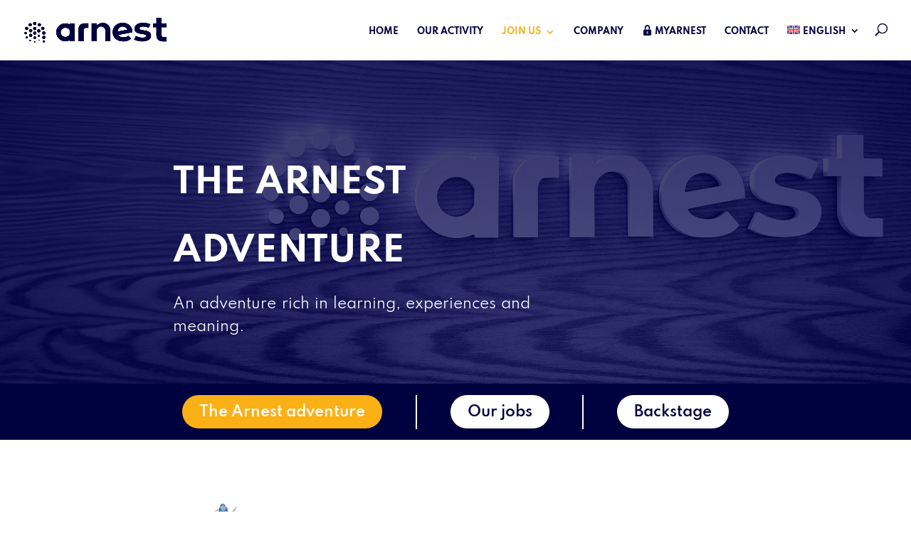

--- FILE ---
content_type: text/html; charset=UTF-8
request_url: https://arnest-engineering.com/en/the-arnest-adventure/
body_size: 39812
content:
<!DOCTYPE html>
<html dir="ltr" lang="en-US" prefix="og: https://ogp.me/ns#">
<head>
	<meta charset="UTF-8" />
<meta http-equiv="X-UA-Compatible" content="IE=edge">
	<link rel="pingback" href="https://arnest-engineering.com/xmlrpc.php" />

	<script type="text/javascript">
		document.documentElement.className = 'js';
	</script>
	
	<title>The Arnest adventure | Arnest - Embarquez pour de grands projets</title>
<style id="et-divi-userfonts">@font-face { font-family: "Spartan - bold"; font-display: swap;  src: url("https://arnest-engineering.com/wp-content/uploads/et-fonts/Spartan-Bold.ttf") format("truetype"); }</style><link rel="alternate" hreflang="fr" href="https://arnest-engineering.com/aventure-arnest/" />
<link rel="alternate" hreflang="en" href="https://arnest-engineering.com/en/the-arnest-adventure/" />
<link rel="alternate" hreflang="x-default" href="https://arnest-engineering.com/aventure-arnest/" />

		<!-- All in One SEO 4.5.8 - aioseo.com -->
		<meta name="robots" content="max-image-preview:large" />
		<link rel="canonical" href="https://arnest-engineering.com/en/the-arnest-adventure/" />
		<meta name="generator" content="All in One SEO (AIOSEO) 4.5.8" />
		<meta property="og:locale" content="en_US" />
		<meta property="og:site_name" content="Arnest – Embarquez pour de grands projets" />
		<meta property="og:type" content="article" />
		<meta property="og:title" content="The Arnest adventure | Arnest - Embarquez pour de grands projets" />
		<meta property="og:url" content="https://arnest-engineering.com/en/the-arnest-adventure/" />
		<meta property="og:image" content="https://arnest-engineering.com/wp-content/uploads/2023/10/arnest-acceuil-thumbnail-v1.jpg" />
		<meta property="og:image:secure_url" content="https://arnest-engineering.com/wp-content/uploads/2023/10/arnest-acceuil-thumbnail-v1.jpg" />
		<meta property="og:image:width" content="1920" />
		<meta property="og:image:height" content="1057" />
		<meta property="article:published_time" content="2023-07-27T16:16:09+00:00" />
		<meta property="article:modified_time" content="2023-10-12T07:13:26+00:00" />
		<meta name="twitter:card" content="summary_large_image" />
		<meta name="twitter:title" content="The Arnest adventure | Arnest - Embarquez pour de grands projets" />
		<meta name="twitter:image" content="https://arnest-engineering.com/wp-content/uploads/2023/10/arnest-acceuil-thumbnail-v1.jpg" />
		<script type="application/ld+json" class="aioseo-schema">
			{"@context":"https:\/\/schema.org","@graph":[{"@type":"BreadcrumbList","@id":"https:\/\/arnest-engineering.com\/en\/the-arnest-adventure\/#breadcrumblist","itemListElement":[{"@type":"ListItem","@id":"https:\/\/arnest-engineering.com\/en\/#listItem","position":1,"name":"Home","item":"https:\/\/arnest-engineering.com\/en\/","nextItem":"https:\/\/arnest-engineering.com\/en\/the-arnest-adventure\/#listItem"},{"@type":"ListItem","@id":"https:\/\/arnest-engineering.com\/en\/the-arnest-adventure\/#listItem","position":2,"name":"The Arnest adventure","previousItem":"https:\/\/arnest-engineering.com\/en\/#listItem"}]},{"@type":"Organization","@id":"https:\/\/arnest-engineering.com\/en\/#organization","name":"Arnest","url":"https:\/\/arnest-engineering.com\/en\/","logo":{"@type":"ImageObject","url":"https:\/\/arnest-engineering.com\/wp-content\/uploads\/2023\/06\/arnest-logo-header-800px-v1.png","@id":"https:\/\/arnest-engineering.com\/en\/the-arnest-adventure\/#organizationLogo","width":800,"height":143},"image":{"@id":"https:\/\/arnest-engineering.com\/en\/#organizationLogo"}},{"@type":"WebPage","@id":"https:\/\/arnest-engineering.com\/en\/the-arnest-adventure\/#webpage","url":"https:\/\/arnest-engineering.com\/en\/the-arnest-adventure\/","name":"The Arnest adventure | Arnest - Embarquez pour de grands projets","inLanguage":"en-US","isPartOf":{"@id":"https:\/\/arnest-engineering.com\/en\/#website"},"breadcrumb":{"@id":"https:\/\/arnest-engineering.com\/en\/the-arnest-adventure\/#breadcrumblist"},"datePublished":"2023-07-27T18:16:09+02:00","dateModified":"2023-10-12T09:13:26+02:00"},{"@type":"WebSite","@id":"https:\/\/arnest-engineering.com\/en\/#website","url":"https:\/\/arnest-engineering.com\/en\/","name":"Arnest","description":"Embarquez pour de grands projets","inLanguage":"en-US","publisher":{"@id":"https:\/\/arnest-engineering.com\/en\/#organization"}}]}
		</script>
		<!-- All in One SEO -->

<link rel='dns-prefetch' href='//widget.tagembed.com' />
<link rel='dns-prefetch' href='//fonts.googleapis.com' />
<link rel="alternate" type="application/rss+xml" title="Arnest &raquo; Feed" href="https://arnest-engineering.com/en/feed/" />
<link rel="alternate" type="application/rss+xml" title="Arnest &raquo; Comments Feed" href="https://arnest-engineering.com/en/comments/feed/" />
<link rel="alternate" title="oEmbed (JSON)" type="application/json+oembed" href="https://arnest-engineering.com/en/wp-json/oembed/1.0/embed?url=https%3A%2F%2Farnest-engineering.com%2Fen%2Fthe-arnest-adventure%2F" />
<link rel="alternate" title="oEmbed (XML)" type="text/xml+oembed" href="https://arnest-engineering.com/en/wp-json/oembed/1.0/embed?url=https%3A%2F%2Farnest-engineering.com%2Fen%2Fthe-arnest-adventure%2F&#038;format=xml" />
		<!-- This site uses the Google Analytics by MonsterInsights plugin v9.11.1 - Using Analytics tracking - https://www.monsterinsights.com/ -->
		<!-- Note: MonsterInsights is not currently configured on this site. The site owner needs to authenticate with Google Analytics in the MonsterInsights settings panel. -->
					<!-- No tracking code set -->
				<!-- / Google Analytics by MonsterInsights -->
		<meta content="Divi v.4.24.2" name="generator"/><style id='wp-img-auto-sizes-contain-inline-css' type='text/css'>
img:is([sizes=auto i],[sizes^="auto," i]){contain-intrinsic-size:3000px 1500px}
/*# sourceURL=wp-img-auto-sizes-contain-inline-css */
</style>
<style id='wp-emoji-styles-inline-css' type='text/css'>

	img.wp-smiley, img.emoji {
		display: inline !important;
		border: none !important;
		box-shadow: none !important;
		height: 1em !important;
		width: 1em !important;
		margin: 0 0.07em !important;
		vertical-align: -0.1em !important;
		background: none !important;
		padding: 0 !important;
	}
/*# sourceURL=wp-emoji-styles-inline-css */
</style>
<link rel='stylesheet' id='wp-block-library-css' href='https://arnest-engineering.com/wp-includes/css/dist/block-library/style.min.css?ver=6.9' type='text/css' media='all' />
<style id='global-styles-inline-css' type='text/css'>
:root{--wp--preset--aspect-ratio--square: 1;--wp--preset--aspect-ratio--4-3: 4/3;--wp--preset--aspect-ratio--3-4: 3/4;--wp--preset--aspect-ratio--3-2: 3/2;--wp--preset--aspect-ratio--2-3: 2/3;--wp--preset--aspect-ratio--16-9: 16/9;--wp--preset--aspect-ratio--9-16: 9/16;--wp--preset--color--black: #000000;--wp--preset--color--cyan-bluish-gray: #abb8c3;--wp--preset--color--white: #ffffff;--wp--preset--color--pale-pink: #f78da7;--wp--preset--color--vivid-red: #cf2e2e;--wp--preset--color--luminous-vivid-orange: #ff6900;--wp--preset--color--luminous-vivid-amber: #fcb900;--wp--preset--color--light-green-cyan: #7bdcb5;--wp--preset--color--vivid-green-cyan: #00d084;--wp--preset--color--pale-cyan-blue: #8ed1fc;--wp--preset--color--vivid-cyan-blue: #0693e3;--wp--preset--color--vivid-purple: #9b51e0;--wp--preset--gradient--vivid-cyan-blue-to-vivid-purple: linear-gradient(135deg,rgb(6,147,227) 0%,rgb(155,81,224) 100%);--wp--preset--gradient--light-green-cyan-to-vivid-green-cyan: linear-gradient(135deg,rgb(122,220,180) 0%,rgb(0,208,130) 100%);--wp--preset--gradient--luminous-vivid-amber-to-luminous-vivid-orange: linear-gradient(135deg,rgb(252,185,0) 0%,rgb(255,105,0) 100%);--wp--preset--gradient--luminous-vivid-orange-to-vivid-red: linear-gradient(135deg,rgb(255,105,0) 0%,rgb(207,46,46) 100%);--wp--preset--gradient--very-light-gray-to-cyan-bluish-gray: linear-gradient(135deg,rgb(238,238,238) 0%,rgb(169,184,195) 100%);--wp--preset--gradient--cool-to-warm-spectrum: linear-gradient(135deg,rgb(74,234,220) 0%,rgb(151,120,209) 20%,rgb(207,42,186) 40%,rgb(238,44,130) 60%,rgb(251,105,98) 80%,rgb(254,248,76) 100%);--wp--preset--gradient--blush-light-purple: linear-gradient(135deg,rgb(255,206,236) 0%,rgb(152,150,240) 100%);--wp--preset--gradient--blush-bordeaux: linear-gradient(135deg,rgb(254,205,165) 0%,rgb(254,45,45) 50%,rgb(107,0,62) 100%);--wp--preset--gradient--luminous-dusk: linear-gradient(135deg,rgb(255,203,112) 0%,rgb(199,81,192) 50%,rgb(65,88,208) 100%);--wp--preset--gradient--pale-ocean: linear-gradient(135deg,rgb(255,245,203) 0%,rgb(182,227,212) 50%,rgb(51,167,181) 100%);--wp--preset--gradient--electric-grass: linear-gradient(135deg,rgb(202,248,128) 0%,rgb(113,206,126) 100%);--wp--preset--gradient--midnight: linear-gradient(135deg,rgb(2,3,129) 0%,rgb(40,116,252) 100%);--wp--preset--font-size--small: 13px;--wp--preset--font-size--medium: 20px;--wp--preset--font-size--large: 36px;--wp--preset--font-size--x-large: 42px;--wp--preset--spacing--20: 0.44rem;--wp--preset--spacing--30: 0.67rem;--wp--preset--spacing--40: 1rem;--wp--preset--spacing--50: 1.5rem;--wp--preset--spacing--60: 2.25rem;--wp--preset--spacing--70: 3.38rem;--wp--preset--spacing--80: 5.06rem;--wp--preset--shadow--natural: 6px 6px 9px rgba(0, 0, 0, 0.2);--wp--preset--shadow--deep: 12px 12px 50px rgba(0, 0, 0, 0.4);--wp--preset--shadow--sharp: 6px 6px 0px rgba(0, 0, 0, 0.2);--wp--preset--shadow--outlined: 6px 6px 0px -3px rgb(255, 255, 255), 6px 6px rgb(0, 0, 0);--wp--preset--shadow--crisp: 6px 6px 0px rgb(0, 0, 0);}:root { --wp--style--global--content-size: 823px;--wp--style--global--wide-size: 1080px; }:where(body) { margin: 0; }.wp-site-blocks > .alignleft { float: left; margin-right: 2em; }.wp-site-blocks > .alignright { float: right; margin-left: 2em; }.wp-site-blocks > .aligncenter { justify-content: center; margin-left: auto; margin-right: auto; }:where(.is-layout-flex){gap: 0.5em;}:where(.is-layout-grid){gap: 0.5em;}.is-layout-flow > .alignleft{float: left;margin-inline-start: 0;margin-inline-end: 2em;}.is-layout-flow > .alignright{float: right;margin-inline-start: 2em;margin-inline-end: 0;}.is-layout-flow > .aligncenter{margin-left: auto !important;margin-right: auto !important;}.is-layout-constrained > .alignleft{float: left;margin-inline-start: 0;margin-inline-end: 2em;}.is-layout-constrained > .alignright{float: right;margin-inline-start: 2em;margin-inline-end: 0;}.is-layout-constrained > .aligncenter{margin-left: auto !important;margin-right: auto !important;}.is-layout-constrained > :where(:not(.alignleft):not(.alignright):not(.alignfull)){max-width: var(--wp--style--global--content-size);margin-left: auto !important;margin-right: auto !important;}.is-layout-constrained > .alignwide{max-width: var(--wp--style--global--wide-size);}body .is-layout-flex{display: flex;}.is-layout-flex{flex-wrap: wrap;align-items: center;}.is-layout-flex > :is(*, div){margin: 0;}body .is-layout-grid{display: grid;}.is-layout-grid > :is(*, div){margin: 0;}body{padding-top: 0px;padding-right: 0px;padding-bottom: 0px;padding-left: 0px;}a:where(:not(.wp-element-button)){text-decoration: underline;}:root :where(.wp-element-button, .wp-block-button__link){background-color: #32373c;border-width: 0;color: #fff;font-family: inherit;font-size: inherit;font-style: inherit;font-weight: inherit;letter-spacing: inherit;line-height: inherit;padding-top: calc(0.667em + 2px);padding-right: calc(1.333em + 2px);padding-bottom: calc(0.667em + 2px);padding-left: calc(1.333em + 2px);text-decoration: none;text-transform: inherit;}.has-black-color{color: var(--wp--preset--color--black) !important;}.has-cyan-bluish-gray-color{color: var(--wp--preset--color--cyan-bluish-gray) !important;}.has-white-color{color: var(--wp--preset--color--white) !important;}.has-pale-pink-color{color: var(--wp--preset--color--pale-pink) !important;}.has-vivid-red-color{color: var(--wp--preset--color--vivid-red) !important;}.has-luminous-vivid-orange-color{color: var(--wp--preset--color--luminous-vivid-orange) !important;}.has-luminous-vivid-amber-color{color: var(--wp--preset--color--luminous-vivid-amber) !important;}.has-light-green-cyan-color{color: var(--wp--preset--color--light-green-cyan) !important;}.has-vivid-green-cyan-color{color: var(--wp--preset--color--vivid-green-cyan) !important;}.has-pale-cyan-blue-color{color: var(--wp--preset--color--pale-cyan-blue) !important;}.has-vivid-cyan-blue-color{color: var(--wp--preset--color--vivid-cyan-blue) !important;}.has-vivid-purple-color{color: var(--wp--preset--color--vivid-purple) !important;}.has-black-background-color{background-color: var(--wp--preset--color--black) !important;}.has-cyan-bluish-gray-background-color{background-color: var(--wp--preset--color--cyan-bluish-gray) !important;}.has-white-background-color{background-color: var(--wp--preset--color--white) !important;}.has-pale-pink-background-color{background-color: var(--wp--preset--color--pale-pink) !important;}.has-vivid-red-background-color{background-color: var(--wp--preset--color--vivid-red) !important;}.has-luminous-vivid-orange-background-color{background-color: var(--wp--preset--color--luminous-vivid-orange) !important;}.has-luminous-vivid-amber-background-color{background-color: var(--wp--preset--color--luminous-vivid-amber) !important;}.has-light-green-cyan-background-color{background-color: var(--wp--preset--color--light-green-cyan) !important;}.has-vivid-green-cyan-background-color{background-color: var(--wp--preset--color--vivid-green-cyan) !important;}.has-pale-cyan-blue-background-color{background-color: var(--wp--preset--color--pale-cyan-blue) !important;}.has-vivid-cyan-blue-background-color{background-color: var(--wp--preset--color--vivid-cyan-blue) !important;}.has-vivid-purple-background-color{background-color: var(--wp--preset--color--vivid-purple) !important;}.has-black-border-color{border-color: var(--wp--preset--color--black) !important;}.has-cyan-bluish-gray-border-color{border-color: var(--wp--preset--color--cyan-bluish-gray) !important;}.has-white-border-color{border-color: var(--wp--preset--color--white) !important;}.has-pale-pink-border-color{border-color: var(--wp--preset--color--pale-pink) !important;}.has-vivid-red-border-color{border-color: var(--wp--preset--color--vivid-red) !important;}.has-luminous-vivid-orange-border-color{border-color: var(--wp--preset--color--luminous-vivid-orange) !important;}.has-luminous-vivid-amber-border-color{border-color: var(--wp--preset--color--luminous-vivid-amber) !important;}.has-light-green-cyan-border-color{border-color: var(--wp--preset--color--light-green-cyan) !important;}.has-vivid-green-cyan-border-color{border-color: var(--wp--preset--color--vivid-green-cyan) !important;}.has-pale-cyan-blue-border-color{border-color: var(--wp--preset--color--pale-cyan-blue) !important;}.has-vivid-cyan-blue-border-color{border-color: var(--wp--preset--color--vivid-cyan-blue) !important;}.has-vivid-purple-border-color{border-color: var(--wp--preset--color--vivid-purple) !important;}.has-vivid-cyan-blue-to-vivid-purple-gradient-background{background: var(--wp--preset--gradient--vivid-cyan-blue-to-vivid-purple) !important;}.has-light-green-cyan-to-vivid-green-cyan-gradient-background{background: var(--wp--preset--gradient--light-green-cyan-to-vivid-green-cyan) !important;}.has-luminous-vivid-amber-to-luminous-vivid-orange-gradient-background{background: var(--wp--preset--gradient--luminous-vivid-amber-to-luminous-vivid-orange) !important;}.has-luminous-vivid-orange-to-vivid-red-gradient-background{background: var(--wp--preset--gradient--luminous-vivid-orange-to-vivid-red) !important;}.has-very-light-gray-to-cyan-bluish-gray-gradient-background{background: var(--wp--preset--gradient--very-light-gray-to-cyan-bluish-gray) !important;}.has-cool-to-warm-spectrum-gradient-background{background: var(--wp--preset--gradient--cool-to-warm-spectrum) !important;}.has-blush-light-purple-gradient-background{background: var(--wp--preset--gradient--blush-light-purple) !important;}.has-blush-bordeaux-gradient-background{background: var(--wp--preset--gradient--blush-bordeaux) !important;}.has-luminous-dusk-gradient-background{background: var(--wp--preset--gradient--luminous-dusk) !important;}.has-pale-ocean-gradient-background{background: var(--wp--preset--gradient--pale-ocean) !important;}.has-electric-grass-gradient-background{background: var(--wp--preset--gradient--electric-grass) !important;}.has-midnight-gradient-background{background: var(--wp--preset--gradient--midnight) !important;}.has-small-font-size{font-size: var(--wp--preset--font-size--small) !important;}.has-medium-font-size{font-size: var(--wp--preset--font-size--medium) !important;}.has-large-font-size{font-size: var(--wp--preset--font-size--large) !important;}.has-x-large-font-size{font-size: var(--wp--preset--font-size--x-large) !important;}
/*# sourceURL=global-styles-inline-css */
</style>

<link rel='stylesheet' id='dgat-builder-styles-css' href='https://arnest-engineering.com/wp-content/plugins/advanced-tab-module/assets/css/dg-builder.css?ver=1.0.8' type='text/css' media='all' />
<link rel='stylesheet' id='dica-lightbox-styles-css' href='https://arnest-engineering.com/wp-content/plugins/dg-divi-carousel/styles/light-box-styles.css?ver=2.0.26' type='text/css' media='all' />
<link rel='stylesheet' id='swipe-style-css' href='https://arnest-engineering.com/wp-content/plugins/dg-divi-carousel/styles/swiper.min.css?ver=2.0.26' type='text/css' media='all' />
<link rel='stylesheet' id='wpml-legacy-dropdown-0-css' href='https://arnest-engineering.com/wp-content/plugins/sitepress-multilingual-cms/templates/language-switchers/legacy-dropdown/style.min.css?ver=1' type='text/css' media='all' />
<style id='wpml-legacy-dropdown-0-inline-css' type='text/css'>
.wpml-ls-statics-shortcode_actions, .wpml-ls-statics-shortcode_actions .wpml-ls-sub-menu, .wpml-ls-statics-shortcode_actions a {border-color:#cdcdcd;}.wpml-ls-statics-shortcode_actions a, .wpml-ls-statics-shortcode_actions .wpml-ls-sub-menu a, .wpml-ls-statics-shortcode_actions .wpml-ls-sub-menu a:link, .wpml-ls-statics-shortcode_actions li:not(.wpml-ls-current-language) .wpml-ls-link, .wpml-ls-statics-shortcode_actions li:not(.wpml-ls-current-language) .wpml-ls-link:link {color:#444444;background-color:#ffffff;}.wpml-ls-statics-shortcode_actions .wpml-ls-sub-menu a:hover,.wpml-ls-statics-shortcode_actions .wpml-ls-sub-menu a:focus, .wpml-ls-statics-shortcode_actions .wpml-ls-sub-menu a:link:hover, .wpml-ls-statics-shortcode_actions .wpml-ls-sub-menu a:link:focus {color:#000000;background-color:#eeeeee;}.wpml-ls-statics-shortcode_actions .wpml-ls-current-language > a {color:#444444;background-color:#ffffff;}.wpml-ls-statics-shortcode_actions .wpml-ls-current-language:hover>a, .wpml-ls-statics-shortcode_actions .wpml-ls-current-language>a:focus {color:#000000;background-color:#eeeeee;}
/*# sourceURL=wpml-legacy-dropdown-0-inline-css */
</style>
<link rel='stylesheet' id='wpml-menu-item-0-css' href='https://arnest-engineering.com/wp-content/plugins/sitepress-multilingual-cms/templates/language-switchers/menu-item/style.min.css?ver=1' type='text/css' media='all' />
<link rel='stylesheet' id='et-divi-open-sans-css' href='https://fonts.googleapis.com/css?family=Open+Sans:300italic,400italic,600italic,700italic,800italic,400,300,600,700,800&#038;subset=latin,latin-ext&#038;display=swap' type='text/css' media='all' />
<link rel='stylesheet' id='Advanced Tab Module-styles-css' href='https://arnest-engineering.com/wp-content/plugins/advanced-tab-module/styles/style.min.css?ver=1.0.8' type='text/css' media='all' />
<link rel='stylesheet' id='divi-carousel-styles-css' href='https://arnest-engineering.com/wp-content/plugins/dg-divi-carousel/styles/style.min.css?ver=2.0.26' type='text/css' media='all' />
<link rel='stylesheet' id='wpforms-choicesjs-css' href='https://arnest-engineering.com/wp-content/plugins/wpforms-lite/assets/css/integrations/divi/choices.min.css?ver=9.0.1' type='text/css' media='all' />
<link rel='stylesheet' id='divi-style-css' href='https://arnest-engineering.com/wp-content/themes/Divi/style-static.min.css?ver=4.24.2' type='text/css' media='all' />
<script type="text/javascript" src="https://arnest-engineering.com/wp-includes/js/jquery/jquery.min.js?ver=3.7.1" id="jquery-core-js"></script>
<script type="text/javascript" src="https://arnest-engineering.com/wp-includes/js/jquery/jquery-migrate.min.js?ver=3.4.1" id="jquery-migrate-js"></script>
<script type="text/javascript" id="wpml-cookie-js-extra">
/* <![CDATA[ */
var wpml_cookies = {"wp-wpml_current_language":{"value":"en","expires":1,"path":"/"}};
var wpml_cookies = {"wp-wpml_current_language":{"value":"en","expires":1,"path":"/"}};
//# sourceURL=wpml-cookie-js-extra
/* ]]> */
</script>
<script type="text/javascript" src="https://arnest-engineering.com/wp-content/plugins/sitepress-multilingual-cms/res/js/cookies/language-cookie.js?ver=486900" id="wpml-cookie-js" defer="defer" data-wp-strategy="defer"></script>
<script type="text/javascript" src="https://arnest-engineering.com/wp-content/plugins/sitepress-multilingual-cms/templates/language-switchers/legacy-dropdown/script.min.js?ver=1" id="wpml-legacy-dropdown-0-js"></script>
<link rel="https://api.w.org/" href="https://arnest-engineering.com/en/wp-json/" /><link rel="alternate" title="JSON" type="application/json" href="https://arnest-engineering.com/en/wp-json/wp/v2/pages/278693" /><link rel="EditURI" type="application/rsd+xml" title="RSD" href="https://arnest-engineering.com/xmlrpc.php?rsd" />
<meta name="generator" content="WordPress 6.9" />
<link rel='shortlink' href='https://arnest-engineering.com/en/?p=278693' />
<meta name="generator" content="WPML ver:4.8.6 stt:1,4;" />
<meta name="viewport" content="width=device-width, initial-scale=1.0, maximum-scale=1.0, user-scalable=0" /><style type="text/css" id="custom-background-css">
body.custom-background { background-color: #ffffff; }
</style>
	<!-- Google tag (gtag.js) -->
<script async src="https://www.googletagmanager.com/gtag/js?id=G-F9PKNF0LM8"></script>
<script>
  window.dataLayer = window.dataLayer || [];
  function gtag(){dataLayer.push(arguments);}
  gtag('js', new Date());

  gtag('config', 'G-F9PKNF0LM8');
</script>

<script>
window.axeptioSettings = {
  clientId: '65279d2e554b2065a6e742e7',
};

if (document.documentElement.lang === 'en-US'){
  window.axeptioSettings.cookiesVersion = 'arnest-engineering-en';
}

if (document.documentElement.lang === 'fr-FR'){
  window.axeptioSettings.cookiesVersion = 'arnest-engineering-fr';
}

(function(d, s) {
  var t = d.getElementsByTagName(s)[0], e = d.createElement(s);
  e.async = true; e.src = "//static.axept.io/sdk.js";
  t.parentNode.insertBefore(e, t);
})(document, "script");
</script><link rel="icon" href="https://arnest-engineering.com/wp-content/uploads/2023/07/cropped-arnest-logo-favicon-v2-32x32.png" sizes="32x32" />
<link rel="icon" href="https://arnest-engineering.com/wp-content/uploads/2023/07/cropped-arnest-logo-favicon-v2-192x192.png" sizes="192x192" />
<link rel="apple-touch-icon" href="https://arnest-engineering.com/wp-content/uploads/2023/07/cropped-arnest-logo-favicon-v2-180x180.png" />
<meta name="msapplication-TileImage" content="https://arnest-engineering.com/wp-content/uploads/2023/07/cropped-arnest-logo-favicon-v2-270x270.png" />
<link rel="stylesheet" id="et-core-unified-tb-278696-278693-cached-inline-styles" href="https://arnest-engineering.com/wp-content/et-cache/278693/et-core-unified-tb-278696-278693.min.css?ver=1767580605" /><link rel="stylesheet" id="et-core-unified-278693-cached-inline-styles" href="https://arnest-engineering.com/wp-content/et-cache/278693/et-core-unified-278693.min.css?ver=1767580605" /><style id="wpforms-css-vars-root">
				:root {
					--wpforms-field-border-radius: 3px;
--wpforms-field-background-color: #ffffff;
--wpforms-field-border-color: rgba( 0, 0, 0, 0.25 );
--wpforms-field-text-color: rgba( 0, 0, 0, 0.7 );
--wpforms-label-color: rgba( 0, 0, 0, 0.85 );
--wpforms-label-sublabel-color: rgba( 0, 0, 0, 0.55 );
--wpforms-label-error-color: #d63637;
--wpforms-button-border-radius: 3px;
--wpforms-button-background-color: #066aab;
--wpforms-button-text-color: #ffffff;
--wpforms-page-break-color: #066aab;
--wpforms-field-size-input-height: 43px;
--wpforms-field-size-input-spacing: 15px;
--wpforms-field-size-font-size: 16px;
--wpforms-field-size-line-height: 19px;
--wpforms-field-size-padding-h: 14px;
--wpforms-field-size-checkbox-size: 16px;
--wpforms-field-size-sublabel-spacing: 5px;
--wpforms-field-size-icon-size: 1;
--wpforms-label-size-font-size: 16px;
--wpforms-label-size-line-height: 19px;
--wpforms-label-size-sublabel-font-size: 14px;
--wpforms-label-size-sublabel-line-height: 17px;
--wpforms-button-size-font-size: 17px;
--wpforms-button-size-height: 41px;
--wpforms-button-size-padding-h: 15px;
--wpforms-button-size-margin-top: 10px;

				}
			</style></head>
<body class="wp-singular page-template-default page page-id-278693 custom-background wp-theme-Divi et-tb-has-template et-tb-has-footer et_pb_button_helper_class et_fullwidth_nav et_fixed_nav et_show_nav et_primary_nav_dropdown_animation_fade et_secondary_nav_dropdown_animation_fade et_header_style_left et_cover_background et_pb_gutter osx et_pb_gutters3 et_pb_pagebuilder_layout et_no_sidebar et_divi_theme et-db">
	<div id="page-container">
<div id="et-boc" class="et-boc">
			
		

	<header id="main-header" data-height-onload="66">
		<div class="container clearfix et_menu_container">
					<div class="logo_container">
				<span class="logo_helper"></span>
				<a href="https://arnest-engineering.com/en/">
				<img src="https://arnest-engineering.com/wp-content/uploads/2023/06/arnest-logo-header-800px-v1.png" width="800" height="143" alt="Arnest" id="logo" data-height-percentage="42" />
				</a>
			</div>
					<div id="et-top-navigation" data-height="66" data-fixed-height="40">
									<nav id="top-menu-nav">
					<ul id="top-menu" class="nav"><li class="menu-item menu-item-type-post_type menu-item-object-page menu-item-home menu-item-279040"><a href="https://arnest-engineering.com/en/">Home</a></li>
<li class="menu-item menu-item-type-post_type menu-item-object-page menu-item-279355"><a href="https://arnest-engineering.com/en/activity/">Our activity</a></li>
<li class="menu-item menu-item-type-custom menu-item-object-custom current-menu-ancestor current-menu-parent menu-item-has-children menu-item-279063"><a href="/en/our-jobs/">Join us</a>
<ul class="sub-menu">
	<li class="menu-item menu-item-type-post_type menu-item-object-page current-menu-item page_item page-item-278693 current_page_item menu-item-279059"><a href="https://arnest-engineering.com/en/the-arnest-adventure/" aria-current="page">The Arnest adventure</a></li>
	<li class="menu-item menu-item-type-post_type menu-item-object-page menu-item-279061"><a href="https://arnest-engineering.com/en/our-jobs/">Our jobs</a></li>
	<li class="menu-item menu-item-type-post_type menu-item-object-page menu-item-279329"><a href="https://arnest-engineering.com/en/backstage/">Backstage</a></li>
</ul>
</li>
<li class="menu-item menu-item-type-post_type menu-item-object-page menu-item-279062"><a href="https://arnest-engineering.com/en/company/">Company</a></li>
<li class="menu-item menu-item-type-custom menu-item-object-custom menu-item-279046"><a href="http://myarnest.arnest-engineering.com/">myArnest</a></li>
<li class="menu-item menu-item-type-post_type menu-item-object-page menu-item-279067"><a href="https://arnest-engineering.com/en/contact/">Contact</a></li>
<li class="menu-item-language menu-item-language-current menu-item wpml-ls-slot-3 wpml-ls-item wpml-ls-item-en wpml-ls-current-language wpml-ls-menu-item wpml-ls-last-item menu-item-type-wpml_ls_menu_item menu-item-object-wpml_ls_menu_item menu-item-has-children menu-item-wpml-ls-3-en"><a href="https://arnest-engineering.com/en/the-arnest-adventure/" role="menuitem"><img
            class="wpml-ls-flag"
            src="https://arnest-engineering.com/wp-content/plugins/sitepress-multilingual-cms/res/flags/en.svg"
            alt=""
            
            
    /><span class="wpml-ls-native" lang="en">English</span></a>
<ul class="sub-menu">
	<li class="menu-item-language menu-item wpml-ls-slot-3 wpml-ls-item wpml-ls-item-fr wpml-ls-menu-item wpml-ls-first-item menu-item-type-wpml_ls_menu_item menu-item-object-wpml_ls_menu_item menu-item-wpml-ls-3-fr"><a href="https://arnest-engineering.com/aventure-arnest/" title="Switch to French(Français)" aria-label="Switch to French(Français)" role="menuitem"><img
            class="wpml-ls-flag"
            src="https://arnest-engineering.com/wp-content/plugins/sitepress-multilingual-cms/res/flags/fr.svg"
            alt=""
            
            
    /><span class="wpml-ls-native" lang="fr">Français</span><span class="wpml-ls-display"><span class="wpml-ls-bracket"> (</span>French<span class="wpml-ls-bracket">)</span></span></a></li>
</ul>
</li>
</ul>					</nav>
				
				
				
									<div id="et_top_search">
						<span id="et_search_icon"></span>
					</div>
				
				<div id="et_mobile_nav_menu">
				<div class="mobile_nav closed">
					<span class="select_page">Select Page</span>
					<span class="mobile_menu_bar mobile_menu_bar_toggle"></span>
				</div>
			</div>			</div> <!-- #et-top-navigation -->
		</div> <!-- .container -->
				<div class="et_search_outer">
			<div class="container et_search_form_container">
				<form role="search" method="get" class="et-search-form" action="https://arnest-engineering.com/en/">
				<input type="search" class="et-search-field" placeholder="Search &hellip;" value="" name="s" title="Search for:" /><input type='hidden' name='lang' value='en' />				</form>
				<span class="et_close_search_field"></span>
			</div>
		</div>
			</header> <!-- #main-header -->
<div id="et-main-area">
	
<div id="main-content">


			
				<article id="post-278693" class="post-278693 page type-page status-publish hentry">

				
					<div class="entry-content">
					<div class="et-l et-l--post">
			<div class="et_builder_inner_content et_pb_gutters3">
		<div class="et_pb_section et_pb_section_0 et_pb_with_background et_pb_fullwidth_section et_section_regular" >
				
				
				
				
				
				
				<section class="et_pb_module et_pb_fullwidth_header et_pb_fullwidth_header_0 et_pb_text_align_left et_pb_bg_layout_dark">
				
				
				
				
				<div class="et_pb_fullwidth_header_container left">
					<div class="header-content-container center">
					<div class="header-content">
						
						<h1 class="et_pb_module_header">THE ARNEST ADVENTURE</h1>
						
						<div class="et_pb_header_content_wrapper"><p><span style="font-weight: 400;">An adventure rich in learning, experiences and meaning.</span></p></div>
						
					</div>
				</div>
					
				</div>
				<div class="et_pb_fullwidth_header_overlay"></div>
				<div class="et_pb_fullwidth_header_scroll"></div>
			</section>
				
				
			</div><div class="et_pb_section et_pb_section_1 et_pb_with_background et_section_regular" >
				
				
				
				
				
				
				<div class="et_pb_row et_pb_row_0 et_pb_gutters1">
				<div class="et_pb_column et_pb_column_4_4 et_pb_column_0  et_pb_css_mix_blend_mode_passthrough et-last-child">
				
				
				
				
				<div class="et_pb_button_module_wrapper et_pb_button_0_wrapper et_pb_button_alignment_right et_pb_button_alignment_tablet_right et_pb_button_alignment_phone_center et_pb_module ">
				<a class="et_pb_button et_pb_button_0 et_pb_bg_layout_light" href="https://arnest-engineering.com/en/the-arnest-adventure/">The Arnest adventure</a>
			</div><div class="et_pb_module et_pb_divider et_pb_divider_0 et_pb_divider_position_ et_pb_space"><div class="et_pb_divider_internal"></div></div><div class="et_pb_button_module_wrapper et_pb_button_1_wrapper et_pb_button_alignment_center et_pb_module ">
				<a class="et_pb_button et_pb_button_1 et_pb_bg_layout_light" href="https://arnest-engineering.com/en/our-jobs/">Our jobs</a>
			</div><div class="et_pb_module et_pb_divider et_pb_divider_1 et_pb_divider_position_ et_pb_space"><div class="et_pb_divider_internal"></div></div><div class="et_pb_button_module_wrapper et_pb_button_2_wrapper et_pb_button_alignment_left et_pb_button_alignment_tablet_left et_pb_button_alignment_phone_center et_pb_module ">
				<a class="et_pb_button et_pb_button_2 et_pb_bg_layout_light" href="https://arnest-engineering.com/en/backstage/">Backstage</a>
			</div>
			</div>
				
				
				
				
			</div>
				
				
			</div><div class="et_pb_section et_pb_section_2 et_section_regular" >
				
				
				
				
				
				
				<div class="et_pb_row et_pb_row_1">
				<div class="et_pb_column et_pb_column_2_5 et_pb_column_1  et_pb_css_mix_blend_mode_passthrough">
				
				
				
				
				<div class="et_pb_module et_pb_image et_pb_image_0">
				
				
				
				
				<span class="et_pb_image_wrap "><img fetchpriority="high" decoding="async" width="500" height="500" src="https://arnest-engineering.com/wp-content/uploads/2023/08/arnest-aventure-multipliez-experiences-v1.png" alt="" title="arnest-aventure-multipliez-experiences-v1" srcset="https://arnest-engineering.com/wp-content/uploads/2023/08/arnest-aventure-multipliez-experiences-v1.png 500w, https://arnest-engineering.com/wp-content/uploads/2023/08/arnest-aventure-multipliez-experiences-v1-480x480.png 480w" sizes="(min-width: 0px) and (max-width: 480px) 480px, (min-width: 481px) 500px, 100vw" class="wp-image-278107" /></span>
			</div>
			</div><div class="et_pb_column et_pb_column_3_5 et_pb_column_2  et_pb_css_mix_blend_mode_passthrough et-last-child">
				
				
				
				
				<div class="et_pb_module et_pb_text et_pb_text_0  et_pb_text_align_justified et_pb_bg_layout_light">
				
				
				
				
				<div class="et_pb_text_inner"><h3><span style="font-weight: 400;">#1</span></h3>
<p><strong></strong></p></div>
			</div><div class="et_pb_module et_pb_text et_pb_text_1  et_pb_text_align_justified et_pb_bg_layout_light">
				
				
				
				
				<div class="et_pb_text_inner"><h2><span style="font-weight: 400;">MULTIPLY EXPERIENCES</span></h2>
<p><strong></strong></p></div>
			</div><div class="et_pb_module et_pb_text et_pb_text_2  et_pb_text_align_justified et_pb_bg_layout_light">
				
				
				
				
				<div class="et_pb_text_inner"><p><span style="font-weight: 400;">Moving forward. You will go from a mission to another, get the opportunity to discover multiple sectors to develop your skills and sharpen your engineering mind.</span><strong></strong></p></div>
			</div>
			</div>
				
				
				
				
			</div><div class="et_pb_row et_pb_row_2">
				<div class="et_pb_column et_pb_column_2_5 et_pb_column_3  et_pb_css_mix_blend_mode_passthrough">
				
				
				
				
				<div class="et_pb_module et_pb_image et_pb_image_1">
				
				
				
				
				<span class="et_pb_image_wrap "><img loading="lazy" decoding="async" width="500" height="500" src="https://arnest-engineering.com/wp-content/uploads/2023/08/arnest-aventure-continuez-apprendre-v1.png" alt="" title="arnest-aventure-continuez-apprendre-v1" srcset="https://arnest-engineering.com/wp-content/uploads/2023/08/arnest-aventure-continuez-apprendre-v1.png 500w, https://arnest-engineering.com/wp-content/uploads/2023/08/arnest-aventure-continuez-apprendre-v1-480x480.png 480w" sizes="auto, (min-width: 0px) and (max-width: 480px) 480px, (min-width: 481px) 500px, 100vw" class="wp-image-278105" /></span>
			</div>
			</div><div class="et_pb_column et_pb_column_3_5 et_pb_column_4  et_pb_css_mix_blend_mode_passthrough et-last-child">
				
				
				
				
				<div class="et_pb_module et_pb_text et_pb_text_3  et_pb_text_align_justified et_pb_bg_layout_light">
				
				
				
				
				<div class="et_pb_text_inner"><h3><span style="font-weight: 400;">#2</span></h3>
<p><strong></strong></p></div>
			</div><div class="et_pb_module et_pb_text et_pb_text_4  et_pb_text_align_justified et_pb_bg_layout_light">
				
				
				
				
				<div class="et_pb_text_inner"><h2><span style="font-weight: 400;">KEEP LEARNING</span></h2>
<p><strong></strong></p></div>
			</div><div class="et_pb_module et_pb_text et_pb_text_5  et_pb_text_align_justified et_pb_bg_layout_light">
				
				
				
				
				<div class="et_pb_text_inner"><p><span style="font-weight: 400;">Arnest is the promise to learn every day. Take real development paths and train yourself, throughout the adventure with us.</span><strong></strong></p></div>
			</div>
			</div>
				
				
				
				
			</div><div class="et_pb_row et_pb_row_3">
				<div class="et_pb_column et_pb_column_2_5 et_pb_column_5  et_pb_css_mix_blend_mode_passthrough">
				
				
				
				
				<div class="et_pb_module et_pb_image et_pb_image_2">
				
				
				
				
				<span class="et_pb_image_wrap "><img loading="lazy" decoding="async" width="500" height="500" src="https://arnest-engineering.com/wp-content/uploads/2023/08/arnest-aventure-laissez-empreinte-v1.png" alt="" title="arnest-aventure-laissez-empreinte-v1" srcset="https://arnest-engineering.com/wp-content/uploads/2023/08/arnest-aventure-laissez-empreinte-v1.png 500w, https://arnest-engineering.com/wp-content/uploads/2023/08/arnest-aventure-laissez-empreinte-v1-480x480.png 480w" sizes="auto, (min-width: 0px) and (max-width: 480px) 480px, (min-width: 481px) 500px, 100vw" class="wp-image-278106" /></span>
			</div>
			</div><div class="et_pb_column et_pb_column_3_5 et_pb_column_6  et_pb_css_mix_blend_mode_passthrough et-last-child">
				
				
				
				
				<div class="et_pb_module et_pb_text et_pb_text_6  et_pb_text_align_justified et_pb_bg_layout_light">
				
				
				
				
				<div class="et_pb_text_inner"><h3><span style="font-weight: 400;">#3</span></h3>
<p><strong></strong></p></div>
			</div><div class="et_pb_module et_pb_text et_pb_text_7  et_pb_text_align_justified et_pb_bg_layout_light">
				
				
				
				
				<div class="et_pb_text_inner"><h2><span style="font-weight: 400;">LEAVE YOUR MARK</span></h2>
<p><strong></strong></p></div>
			</div><div class="et_pb_module et_pb_text et_pb_text_8  et_pb_text_align_justified et_pb_bg_layout_light">
				
				
				
				
				<div class="et_pb_text_inner"><p><span style="font-weight: 400;">Participate in the major projects of the energy transition and shape the world of tomorrow.</span></p>
<p><strong></strong></p></div>
			</div>
			</div>
				
				
				
				
			</div>
				
				
			</div><div class="et_pb_section et_pb_section_3 et_pb_with_background et_section_regular" >
				
				
				
				
				
				
				<div class="et_pb_row et_pb_row_4">
				<div class="et_pb_column et_pb_column_4_4 et_pb_column_7  et_pb_css_mix_blend_mode_passthrough et-last-child">
				
				
				
				
				<div class="et_pb_module et_pb_text et_pb_text_9  et_pb_text_align_left et_pb_bg_layout_light">
				
				
				
				
				<div class="et_pb_text_inner"><h2>CONSULTANTS PORTRAITS</h2></div>
			</div><div class="et_pb_module et_pb_text et_pb_text_10  et_pb_text_align_center et_pb_bg_layout_light">
				
				
				
				
				<div class="et_pb_text_inner"><p><span>Our consultants present their job, explain their passion for the energy sector and reveal why they chose Arnest.</span></p></div>
			</div><div class="et_pb_module dica_divi_carousel dica_divi_carousel_0">
				
				
				
				
				
				
				<div class="et_pb_module_inner">
					<div class="dica-container  desktop_middle-outside tablet_middle-outside mobile_middle-outside" data-props='{"desktop":"3","tablet":"2","mobile":"1","speed":"800","arrow":"on","dots":"on","autoplay":"on","autoSpeed":"3000","loop":"on","item_spacing":"30","center_mode":"on","slider_effec":"1","cover_rotate":"50","pause_onhover":"off","multislide":"off","cfshadow":"on","order":"0","lazyload":"off","lazybefore":"off","scroller_effect":"off","autowidth":"off","item_spacing_tablet":"30","item_spacing_phone":"30","scroller_speed":"4000","hashNavigation":"off","simulatetouch":"off","allowtouchmove":"off"}'>
							 	<div class="swiper-container">
									<div class="swiper-wrapper"><div class="et_pb_module dica_divi_carouselitem dica_divi_carouselitem_0">
				
				
				
				
				
				
				<div class="et_pb_module_inner">
					 <div class="dica-item image_top"   data-hash="dica_divi_carouselitem_0">
									<div class="dica-image-container"><span class="image"><img loading="lazy" decoding="async" src="https://arnest-engineering.com/wp-content/uploads/2023/08/portraits-consultants-fanny-v1.png" alt="" class="dica-item-image" width="600" height="600"/></span></div>
									<div class="dica-item-content"><h3 class="item-title">Fanny</h3> <h6 class="item-subtitle">Project Manager <br /> #photovoltaics</h6>  <div class="content"><p><span style="font-weight: 400;">I&#8217;m responsible for overseeing the design, implementation and operation of a portfolio of photovoltaic projects in France. </span></p></div>     <div class="et_pb_button_wrapper"><a class="et_pb_button" href="https://arnest-engineering.com/en/discover-our-consultants/#fanny" data-icon="&#x35;">More about Fanny</a></div></div>
							</div>
				</div>
			</div><div class="et_pb_module dica_divi_carouselitem dica_divi_carouselitem_1">
				
				
				
				
				
				
				<div class="et_pb_module_inner">
					 <div class="dica-item image_top"   data-hash="dica_divi_carouselitem_1">
									<div class="dica-image-container"><span class="image"><img loading="lazy" decoding="async" src="https://arnest-engineering.com/wp-content/uploads/2023/08/portraits-consultants-vivien-v1.png" alt="" class="dica-item-image" width="600" height="600"/></span></div>
									<div class="dica-item-content"><h3 class="item-title">Vivien</h3> <h6 class="item-subtitle">Mechanical engineer <br /> #offshore</h6>  <div class="content"><p><span style="font-weight: 400;">My job is to specify maintenance procedures for offshore installations, as well as the necessary handling equipment. As these are offshore operations, I have to take into account a number of environmental constraints. </span></p></div>     <div class="et_pb_button_wrapper"><a class="et_pb_button" href="https://arnest-engineering.com/en/discover-our-consultants/#vivien" data-icon="&#x35;">More about Vivien</a></div></div>
							</div>
				</div>
			</div><div class="et_pb_module dica_divi_carouselitem dica_divi_carouselitem_2">
				
				
				
				
				
				
				<div class="et_pb_module_inner">
					 <div class="dica-item image_top"   data-hash="dica_divi_carouselitem_2">
									<div class="dica-image-container"><span class="image"><img loading="lazy" decoding="async" src="https://arnest-engineering.com/wp-content/uploads/2023/08/portraits-consultants-luciana-v1.png" alt="" class="dica-item-image" width="600" height="600"/></span></div>
									<div class="dica-item-content"><h3 class="item-title">Luciana</h3> <h6 class="item-subtitle">Operations manager <br /> #photovoltaics</h6>  <div class="content"><p><span style="font-weight: 400;">I&#8217;m responsible for a portfolio of photovoltaic power plants in France. I&#8217;m responsible for keeping the plants running smoothly, which includes managing preventive and corrective maintenance, cleaning the plants and carrying out performance studies.</span></p></div>     <div class="et_pb_button_wrapper"><a class="et_pb_button" href="https://arnest-engineering.com/en/discover-our-consultants/#luciana" data-icon="&#x35;">More about Luciana</a></div></div>
							</div>
				</div>
			</div><div class="et_pb_module dica_divi_carouselitem dica_divi_carouselitem_3">
				
				
				
				
				
				
				<div class="et_pb_module_inner">
					 <div class="dica-item image_top"   data-hash="dica_divi_carouselitem_3">
									<div class="dica-image-container"><span class="image"><img loading="lazy" decoding="async" src="https://arnest-engineering.com/wp-content/uploads/2023/08/portraits-consultants-aboubacar-v1.png" alt="" class="dica-item-image" width="600" height="600"/></span></div>
									<div class="dica-item-content"><h3 class="item-title">Aboubacar</h3> <h6 class="item-subtitle">Pre-Project Manager <br /> #T&D</h6>  <div class="content"><p><span style="font-weight: 400;">My job is to manage projects in the development phase. This means proposing technical solutions, evaluating their cost and carrying out a technical and commercial analysis to meet the needs of different customers. </span></p></div>     <div class="et_pb_button_wrapper"><a class="et_pb_button" href="https://arnest-engineering.com/en/discover-our-consultants/#aboubacar" data-icon="&#x35;">More about Aboubacar</a></div></div>
							</div>
				</div>
			</div><div class="et_pb_module dica_divi_carouselitem dica_divi_carouselitem_4">
				
				
				
				
				
				
				<div class="et_pb_module_inner">
					 <div class="dica-item image_top"   data-hash="dica_divi_carouselitem_4">
									<div class="dica-image-container"><span class="image"><img loading="lazy" decoding="async" src="https://arnest-engineering.com/wp-content/uploads/2023/08/portraits-consultants-vanessa-v1.png" alt="" class="dica-item-image" width="600" height="600"/></span></div>
									<div class="dica-item-content"><h3 class="item-title">Vanessa</h3> <h6 class="item-subtitle">Planning Engineer <br /> #planning</h6>  <div class="content"><p><span style="font-weight: 400;">I work on EPCI (Engineering, Procurement, Construction, Installation) projects. My main responsibilities include creating the project schedule, calculating its progress, general organization and coordination of the various activities. </span></p></div>     <div class="et_pb_button_wrapper"><a class="et_pb_button" href="https://arnest-engineering.com/en/discover-our-consultants/#vanessa" data-icon="&#x35;">More about Vanessa</a></div></div>
							</div>
				</div>
			</div></div>	
								</div>	
								<div class="swiper-buttton-container"><div class="swiper-button-prev dica-prev-btn-0" data-icon="4"></div><div class="swiper-button-next dica-next-btn-0" data-icon="5"></div></div>
								<div class="swiper-pagination dica-paination-0"></div>						
							</div>
				</div>
			</div>
			</div>
				
				
				
				
			</div>
				
				
			</div><div class="et_pb_section et_pb_section_4 et_section_regular" >
				
				
				
				
				
				
				<div class="et_pb_row et_pb_row_5">
				<div class="et_pb_column et_pb_column_4_4 et_pb_column_8  et_pb_css_mix_blend_mode_passthrough et-last-child">
				
				
				
				
				<div class="et_pb_module et_pb_text et_pb_text_11  et_pb_text_align_left et_pb_bg_layout_light">
				
				
				
				
				<div class="et_pb_text_inner"><h2><b>SKILLS DEVELOPMENT</b></h2></div>
			</div>
			</div>
				
				
				
				
			</div>
				
				
			</div><div class="et_pb_section et_pb_section_5 et_pb_with_background et_section_regular" >
				
				
				
				
				
				
				<div class="et_pb_row et_pb_row_6 et_pb_equal_columns et_pb_gutters1">
				<div class="et_pb_column et_pb_column_1_2 et_pb_column_9  et_pb_css_mix_blend_mode_passthrough">
				
				
				
				
				<div class="et_pb_module et_pb_image et_pb_image_3">
				
				
				
				
				<span class="et_pb_image_wrap "><img loading="lazy" decoding="async" width="600" height="600" src="https://arnest-engineering.com/wp-content/uploads/2023/09/arnest-aventure-developpement-competences-v1.jpg" alt="" title="arnest-aventure-developpement-competences-v1" srcset="https://arnest-engineering.com/wp-content/uploads/2023/09/arnest-aventure-developpement-competences-v1.jpg 600w, https://arnest-engineering.com/wp-content/uploads/2023/09/arnest-aventure-developpement-competences-v1-480x480.jpg 480w" sizes="auto, (min-width: 0px) and (max-width: 480px) 480px, (min-width: 481px) 600px, 100vw" class="wp-image-278878" /></span>
			</div><div class="et_pb_module et_pb_text et_pb_text_12  et_pb_text_align_justified et_pb_bg_layout_light">
				
				
				
				
				<div class="et_pb_text_inner"><div>
<div>
<p><span data-metadata="&lt;encoded_tag_open /&gt;!--(figmeta)eyJmaWxlS2V5IjoieThHQUlBMGtwY3pPc3p5TWlNUFBOUSIsInBhc3RlSUQiOjU3MDczODE1NSwiZGF0YVR5cGUiOiJzY2VuZSJ9Cg==(/figmeta)--&lt;encoded_tag_closed /&gt;"></span><span data-buffer="&lt;encoded_tag_open /&gt;!--(figma)ZmlnLWtpd2kjAAAAPz0AALW9a5xsS1XgGbEzsx6nzuu+nzxFVES8Ly4XRCQfuyrznHzd3JlV91z1JlmVu04lJ1/mzqpzD23biIiIiIiIiKho04hoIyoiIiIiItKIiIgvpFHRpml0HMdxHMdx5r8iYu/cWedcpr8MP+6JFStWrIhYsWLFihWRu17t1cIo6l0M21emoVLXn2tU6t2gnW+1Ff+rN0p+t1jO17f8gKzuBH4rlfcMtV8vAWeCylY9XwXKBu0LVR8gZ4Bu4AuvFUNrOHeD85Vmt+VXG3mpuVpvtCubF7pBudGplrqd5lYrX5L6aw7slhp1ya/H+Za/2fKDMqgTQdGv+13QzXL3wY7fugByI41s+c2qIE+WKpubpKeK1Ypfb3cLLVov5gPp2+lU3841Oi3G4UvPzgTtlp+v2RLyZ13ejvi6/KODCCE8BKykCZ3f20OYoKAqdRt107AymZ1WpS1j0PVJP2we9KIQsiJFbdMSRLXGtgH1zmDcH4wvtg6HQlNv1B/2Ww0KVKNkyoWDna0nU+iDUqVGsVNjVIC6mK9v5wMgb6vV6DQBMputfE3osoVGo+rn691G02/l25VGHWRu2y+2Gy2gFRkn6Wq1Ytiu+dVqpRkIuN6CiGk383qi5W91qvlWt9moXtgyTDZoql7yS4h7QXey7T8kXToVVCtFQZwOLtQKDdGRM5U6jdUNFqlWiudFVNcF5XzT7+5U2uWuq3t9sVGvw9N08Iai6GOh2iieJ3fjTqW0ZXTrJnjVZKQ31/xSJQ9wS7myVa7ynxTfGsDADvY2B3YRdqual0Zv38kH5Uq3Tcvk7tjOtyr5gun/nW0HPM4A3SLyIPf4mMRp9hMYntHXJ+aDoBIwoV04NzpS9qTgoDcNdwbzg3b46NzO2uODBzv5lk+pgqETsKbftYbRK68NexEhS4FsJsmWGjsyhuy1ZJ1r5lv5apU1hdrXui039JVldNXfFOyqX9/qlvKMKm8aX5M8q6cjmXXJbFYM1xMGblRLvoh/o82K8h9uVKSXJ5stv+RvoimlbrPVKPqB6NwpROlXpfx0rJPdoOL6eCZB1TrVdqVpkGdr+XonX+1W6k0jsevK/kN5q1TXF8v+dsuANzSp5tA3Nhi2BWXipWc3N6sdaf6WfKvV2ImHeavNxbK4LejUavSle65TN0oA7najV3cETd8vlruFToFpBXFnpd72xQyw9But/JbgHlcYhuN+jcUn3WGqu+0yM7ElZghD2aoZ46dL+dZ5X1h7bpCiYxlZUSyYAraFbLbYqDaSXM7oqamzEmASDGTWIDVKDXSc/JqtEmfXF/p7ImhstruGB7mNcr6F/rmcMXp+y7cL7ZT/UBE52ZGfLpvZPhPk253EFpw1rQBcV+0gqkZQaUsT1zd7g7HT3rWggbqDVGhUqcK00Jp0FYxOUJIaeWCEAAWFporRAJdJcBA5pc9WalbMOQzhuQrAyjarSuzeamXE/hTs9YahlT4bTMtvF43gNysyTo2+mtbaVm8z/v5+uOd6nK1gQVpsL3kWEIWq1Go0F1m92cCeMZP1EqalIx30Cvni+WVURtZv0ZjtlQYaVUE5QKtOE1NKqquNHQPQhbbtQ4BGVLvFfFM0M7vIsaBaRWPqc8K0FO5NZr35YDKmTmzQaZn5Ra7AmuFWzvsLbfOqYU92iPZsMCIX14F3t+y7mdf1w9FuOOuMB/MIvq28DFU1Kw/51QBA02s2SaH0ipNxNJ8tZniVmQevpNwMSdfyssd59MOJPRMU2SIBsptwLHVtjZzLGOqVYD6bXArzw8HFMRUSZgrLz8QCaEykAz1LXOxN0ch4PAzXqIZO7KVnF7TIRQaRsVn/wU6lyj6KoQOZdTolJszu4jnEh/JhQBPUSnp7WF1sAN27ya+l8veQX0/l7yV/IpW/j/xGKv9M8idT+fvJnypWWsV066ftaM9NBiKZGo5BC6wq+Nu+jEDHA/cKk8kw7I0b0zBWkGynblcqYqSa7GbAOugUsM0G9h4yC9joqxF+eTIbvGgynveGVHeWMTW36LKRgneuwz68WTE9XNTeDmfzAUtPcI0mRamqhUa73agBebXJYRQWD2fRZIZ82Bby2D4KVLHVCFhplRaw9i/4svRQPXIeXqRpqplnKNjCIipOPoulJ8mRFCtVoJWaWFSpssoU44ACrSXzZ7Lr2yz2yaw2mM2kA8kqMrNOqg2ABcIysqO1RYW9Ui86sPbEK7ILg1ILBdfG5tj1kG3Wt0Cpc01fUh1sS+I1S+JOZvxHp5PZ/PgayuC2YNLZ/NxCUTECp8W0r2NEsmS9au/K5HC+NRv0LZOsXVYpiS866NlVllnUafbm83A2pgiqStOsEGy0sdXazOfhfNIKo8GLYJ2IyHTHSCbph04gT6q1Z4fjPad+XqkSiOcjPBVeMLspgA7mV4ZhELqxM3WtoOHsYxt/mUQX0S6rK7juuBr1omwsmbZfa7LBGrc9G7NBmPMwkeRV+w2gjncLDEdv75KdxmRMZQz0w0jX9ECzUeJfGthSG72muauka0XqFVAyMTHAGVOhODmkQzNXb+Wx6iF2NzmZfKctO1c2xSpnWJ07jOaD/StkH5NLM1/0u5gCe3rI2HzBb+9YxwApwSews2gMLkiOD0HlYb/bbmBljICWECgdk1ypNfHDyUkJNFYazUk0kMllPwHlOq7yBcTesScWQ7YzE9vMXsNJJt8ErVxqi9MictMHdczt+Bg0JGOWLM3aSV6Lpw5TYP0uOXmS152WmbgCGzJpplhtGI81i+vdjf1w8rlOE3/W7xr/v9vq1NsVc+JZYZWVKuLdGAVYrdC1WS/V8lnOAix/w13lN2m9K1XZmsjrWoMTL64psGdhW5ChVllcMOCsLcCZELKczRnPfQUqvGTjGHPINSNcK+FOkq5Tdt6/EFc7QXa7YU9JG8B2HGUzlyeTPCuO/[base64]/H6pkleSvHhAbe5AJzm9+LWMF2xk8TzCh2CpUiBUpYxxmNS5/KemKarEdODVliSVFW6JYwOVt3CbdirXqSXw2aLbslrG2hnmy5CWLdkSaIExYyC4S1bFfHxjKyvSPm4+QxZJkjEuhTwd5sMhyWBjNrSei0W2NfYgNAwsZA27qYoblYg7CPEZuHlPsPNdkLrU0twkGcKpPTWx12Ie1FBHhoDHhV6eEEz8iAXnEyxPXQ2ZlaV/oi/3i7/JPp8U/WeidUfpScvsI/[base64]/QmMkJmchKqCTpulpjkUGAO/GfbmRsB/rZucAClSxXuahsT1wis2A8FnpDekpoOkORdXXCFAI67saqNVqpOu5TdbUr5eqhtjdKLeqUmXNnC4JbZ2kv1ShnSqZNPT4omTnuHAKunZfN44/9cVbXo9px9Jbwhs/sbWtol73CQLk/TmYMfEcm8pBjuS3srkCP62YtEE9W4PrFd1R5ngGumdzn95XKNVl/49XoRC+gT2N5nKJ5ba5oz7pM1qXsbx5NpWS7b3LwvQNdKncJqQ9r98E+eX9Kllm35F2bb7lW2b/6oHbfq0pk2/Wk5IpE+vbhYk/zWNpkmf0Wqb9Gubtv5dzfN1kdPdVcwH6T2k0s97W+2q5O8jlfwz84XWNun9+cK25J9FKv1+YNvyefY2HSJ9TqG6I/PzdaRC91xSofv6/PmyjON5xXPm5PcNxU2zEJ5fbJp8vthpCV2BrV7yRYybpKVNy98neCf92SS9h3SL9F7SMs1KexVS4X+ubMdDa1vSn2q5cU70Bg/W+Cf1Co4EaeNc81kPkDbPNR8QPg+eaz77LtLWueZd95EG1XM1qdcmfiv0HXY1mZdtcW5Id0ilHw/VztcEf6FeNW7Zw/XO+TbpN7IBSL++iTQg/eZtBE76SDNoC75LKvgXtM63JN9rNcuS7rY6BZn3vQAHmLTftv0I23VzNtlnmmT+Lm4TCiM92Lblg2077hdunzf6cmm71W6RDknvIR0FAZZXqTGp5Cek95JOSe8j/RbSZ5LOSO8njUifRTonFTkdkj6b9CgIsNlKXSYVfo+SCr8rpMLvRaTC79+RCr9vJRV+/55U+H0bqfD7D6TC78U6CO4Rht+ui9umhy8RQFh+hwDC86UCCNPvFEC4vkwAYftdAgjflwsgjL9bAOH8CgDT1e8RQDi/UgDh/L0CCOdXCSCcv08A4fxqAYTz9wsgnF8jgHD+AQGE82sBTJ9/UADh/DoBhPMPCSCcXy+AcP5hAYTzGwQQzj8igHB+owDC+UcFEM4/BnCvcP5xAYTzmwQQzj8hgHD+SQGE838UQDi/WQDh/J8EEM5vEUA4/5QAwvmtAPcJ558WQDi/TQDh/DMCCOefFUA4/2cBhPPbBRDOPyeAcH6HAML55wUQzr8A8Ezh/IsCCOd3CiCcf0kA4fwuAYTzLwsgnN8tgHD+FQGE83sEEM6/KoBwfi/A/cL51wQQzu8TQDj/ugDC+f0CCOffEEA4f0AA4fybAgjnDwognH9LAOH8IYBnCeffFkA4f1gA4fw7AgjnjwggnP+LAML5owII598VQDh/TADh/HsCCOePAzwgnH9fAOH8CQGE8x8IIJw/KYBw/kMBhPOnBBDOfySAcP5jAYTznwggnP8UwJioPxNAOH9aAOH85wII588IIJz/qwDC+bMCCOe/EEA4/6UAwvmvBBDOn9PH40K4VnO2a3Wf0rGL5YlPWetNp+LkaG9/NhmJWzaf8K9XGE52lda7V+ZhpDLaBqSUl+Hq8EDyY/HI8L/6vXnP0K6qzPagH06U58U00b2d2VCINgdDzr1F8Sbz/RcSg1B6bS6dws+LDnr9yeUI0DsYXDzgBH+A34cn2Q/nvcEQKBsylkicDDzKI074IZEm4JV5ODKhSVu0ejTY5ey5J/CauTGwzboLZuWd+P+3yT08plmPsa2r9d2Z8BzTMrkTpjPKu9lMwFml90QQ6gXKm4iHORcHPHM0iAa7eFtaZUncRc9plYvwxCO1r1fgPY72J7OROlCrAzMbL9VqzUDtA9znsXQd1HpvDJJDRUWKBHPWYnD58EiZtlV1Hfn0ncb16oTFHEwOh/2i9K/[base64]/1Gk9nhiZ2akJpu8w6lztDeh+xrejcxeGV6UHEfqJX+skFTcRuold3OfZd+pbDiSzMN2l91rLZpgOQ0OO1fQaTSOdVWq/v94bDXaJkmxREaqxPHKCIMxq7VJg8CpfXab1BDugfPH1yngRcOZXO3Kktp045fNhP5Ht6OLkowXlD0p4U47E39vejcI5lUev6zGgQR+SSeteNyMHftv56ra/vc1w6CvtV04l/9PQNJYtYyPmkHaaTll6SlreQFkt4SVospiVp5fbpS1o4K1fLYtWNFB5LElhz+JQE1v8nJHDi+Gg3+nZwVdN/RnuynOqD8rK7RDP7kepzCLb2052YMwcxHQeCHJG/hDGLYFEpWnSayAC2JIYzg2i7N4QVRmZk655n6ayqXMGJU3lr2D17OkTKl82iZCFJ2QWAjADJ6LOSy0d7sCK3ipmczMJq6nIQq7g/mEXzRC7SFh1K51e2ZPKUt7o3GY16DKFgd5NFeGBX2RXEoBmDTKDRAtq/mnmvf+Ts8crVtme1lCgHu9SMGAjy0sgrZi67ntMWjMCRu3sqYHWQmUHXejMmyUk63S0bZDFaJTUlUw/nlyeQu/[base64]/z8ognD+2EQBWikSksbAhQTAUEtvfX8wDM/bcUWmEBa4W26M5R6eE3EsYdlkXtxcRTj7mDLni+WGA7yO2RWZ0PYkONyV+NcuZIJQL8amsZSmkzHL0ra0ejjeH8r1nNyypFmuDaJOXBSi4mrddrsY16/1IhaWnbLMXoy1XPX0cHc4iA5gJg1Ld9uTdtgbVRfdk0a8441kKjilskobjFp0IJjLsBe6Jqwa+8Fleor2OGJRUTynpS4sa9G1+W7f8z/FmYXfGwapGYmrWNb2QQfm0fhwN0pP8EeMD2dMPcs5M8PwHYrDl104czmSxJlbiaazsNeHYjU6mFxG1rihhRAJ9mXtQb7WFi/[base64]/LO+LsFB3u7xP1Z9kPxDE3XWNl7eFnzWU3mKtvU5no6KLYCuMuM/[base64]/1N0p+yzFcqVa6jY2u7aYawwuU+07YkbIMr3gSqSil5/tJb3A+0WI+fFFpMhpH/ubynoDrv5nrdhUZ6zJr+JTU/dwNqCHuj+IpsPeFaPGG+LbmKzRWvrfHB5yQHWtTU0GSVINv4fTIRUu2YE2TVkrHPY4NhzYCtmpQdoKI+IDrCVA1pGZakCc9FI4DDlloITZ2uFwPpDWw9nmIBz2t+1UMEF7LAVkjzLo9KUgN4EMUHy+Wk/CFin9cM8hxNKSeM6cZqz1BMrGBjSXmNaVhJs/7k/Fj2bMoQNlz6JNPJ9pPNO73APaZv+RFZRUBmBJD5tSi66nyO3CoxokllbEHABJOZeNlVKJe1wup7FwRnGJ+8co+x4hfs1hq9YGtnM0E4EULv+CnV0suYSaOcfSoLI041cLjR1rKFg9eScH7TyZ2uQodNvxZNg/b2YXtxnV30zU2kvRlgdEbWZXKgSLqBJNDrFpRlh9EZbNF495Muyy4XDC8U70hcmnd5dQl7GtRnv7i6aGlDnllAPZpY45JWZ3Bv2LIauO0aMXHgcOU5cm/[base64]/Hoh4YW7nnJLWoZw+ipvWE5VDAon27xmvEJZ9Kj6F9nzdc6Ibp+4s9/p9COoVRL/H0Dzvr8evWArO+VtXdDrTthYMomOzPnZEIpIhG36EJU03GnWmfCXMd+Xlwm4PhMKb5UfJ2b40xP4EQgdqMjygy9w8mW1rq/q/H9h/4ZzSjvIbx/xvNVUOqaLGTfE5z93BsN3i/N3khbm5wiLozsbPQmBJj34TTn7Byj2qTyXg4IJ43vBK38Gls9wFHSgkw2jEhnUeI8jh0amim4CfjArELC/RPxWjnMSQFb00KjLO/KPjpuECchgX6bTE61R/8F9sNyn9FRwbZBykk3Kuoj7ppFZwljEt+N1UiHRbcx1I42ynB/l4KKz0S3MdTzmWzhwWIuBvTv6Gv2cNCQkovP2CUAqXZAjNFJ/6CbsdZHCzmaH5lW7a2xqyPIqgvevrv4rk2m+dist+j1YvgZrDLa+LfASUV0kfQb00XbMPfqsi3WXRiJVO69l5NEC0y9MuK+mp9GJ8z4Z5u5M3EhrG5ncco/lx8lEVMsrg/FefNNP+R+GG2F+fN0vxjJFa8h0H9SUwXJvvyBq6ujWAXlyv964KLCLUU7kdMr34F+3gKjSgj9WFPf4/nBigDfotW37LIWiMgUyGxlSDByzH132NL5NDKicwWmAF833LTeZyFi2OJ/0Woo34lxziuGPKzsHC4y2SJ2/Hzyek3kCM0l3T6n/USilP1+7X+F2NijfP6Zq0mccZ2cRpXqMrWpnLqN0w83jnKN8WwJa5gfHsXZ73pgdhftu91dfMxlCU8l2Dj5znr6pbjOEt6fs4yynO7k36D/pXqiddA2wrtpGQbpZfQn3qaetJVSEvcEXyRzUTdrJ4cw7ZoW7KpWOOt6suWMZZsh707DqbSsUXOFn+TSKjONsPdxlfFsC36ZsPOTLpWT4sztuwRpxlth+VuW/03I3kTtxpzHByNJuOqnDEPOcAz3f9hqRTv4dH5YQ+feEHxYhZQQlIasOpCGQfbV5rq29NUdk8TeaVJXpImwaDITQ/o70ijA7wQltTD4WxC0UvTRfVD+7DKPuqaqu+8RqHTATXjkunqUmKQxpNQc/Vd6eKiPLo64hIrhUu2rEfVd2t2WyxQzHzIzbyhTNb9R6DoMR4b+b5dfYBr0DF24GIT7x95GkZa/X6MriIf8n+Aw/xolamXQ+Z/ZeczvWONOdfms8so4z682lN/5cksdXDcquY4G/djlbvt+eQiZ51+Y9xob+K+IalIfav+3QRPpDZd8DGdXCuoV2W4ZxbTILxek1GfXCiOoCJsrH6pabow6A8Wjf6QwbXt/Yignqtez0Cjcq/falfblDHUN6dO1ysOtDr7HKJvl4zlWbWQRX/[base64]/l8MroGlx84TnMtRq9dEC1KBrIRTlF2Fig694PHadoTdnxKFySv07K54+WyJiNMO6NG/Gal/ZAc+/K7x+JqL/F2J+JbML6y8SPA/bjD2d4m6Dc5tAwxQf6EQ5oxJdifdFgmFwcdRZcl8xaHpCmrtAz7pxzONpWg3+rQ0lSC/GmHNE0l2Lc5bGDm16Kxmmmh/Ix3wMZkN/5EJnP1eHXntfBWNZqR/MxEjIwqKCy3y9jCF5q8jAu7Th8upfOWZGhQzV5fdghIRum8JaFBUEVmAtNjFqnaVI8a5LlD+7Odsrpi8ra0RATZZMtJtx1DGvh9W4SJNj7LouATtoBgAV7bOfUHNmsdD/KftPkmmxi7ezB4kdQ6p/56CW3arxDeiOjS39iidMdtUUn9N1d0MBj2XdWt2UTemn/elrhumSkE+9+XsFYJQH/Bog0bwz8Ih/sI54sWH2/TVFFV9b2cjkC2cDpnUfiwTP2jTPr3WbT5HVFd/abNuT67maKlD3qjwZhBh+qfM+q3ZGuOMx9aqmF6gY5wlpirpvoj7riCMbq91RuxlnozWWB/7KFA7jJHzrfGF/8eWZD2XiWQQGVS8MpFQYF2Li7sHKbve/WClfEAPqjVD6dwbWpxSfSGFKq0uC/6ER32kl9nPKTemKJq4gKEs6MwMDFZOv1LnBVMfIxCQ99S70qh5OdQG+qXF30lbCWXQx/R6t2axRLfrbQpUm31q6mm2gSeJocyy+9NU9Z6ZPjP2KRf02TiktQI3icRFYK6Js8uy9QOe3Jl8P5UA4F5uxSgZPO8ee8kRub3Fl2tLFhH6t88/ZeLIjMVSMjEztTLM+r/1DZOaxzov9P6oy4vwTl8HBvM/Xut/yyWjZzm4aH+Sat/WOB8Tthg/rcFpspIzUFc/ZsmRprgTW22Xvbh/32Bpb7F/dMCV0TrmCzT1Uj9s9b/96JMHK0kAPqvWv0/mmP0se8/nFT/q8V2mHm37NfV/4GEzbHhGpf1P6vp7GMWb7PMECnDVp/wxqjzsScEb9MIag88txh7l6psV4cS8/4bT32HN8TnRAWPBuFlQ/v6jHqdZzrnXEkcVK3eELvARYbOgouSfeVH8Cj74aSJMuyyaNRrPfWzsk5HU8PudRn1n73LJioqTxU4LeNDh+qNnvr+FLpofze8ygHaIkt2qFysz2dh/LPiN3jqB1x5sbfH8SQPwwiZq5d5tGtLKuPp4Ty52fi0p37UFcjOTByftfNjDlOeHGF4jCa83lP/EQOyY/AB5vqSCJjh/SdkITrNeF03uCqzZKY6JJ937GrhvNeXMX/Go0MW5x+JsNSfevq7HKaJM8CGcKUWjg+tjf6cp7/bMxPamlyODWmk3u6pd1o0JuhwNF4q+SVbQgWrPpH6BU+9yyIt+Y5sLgb9y9yeyNF81OwRIppX+pi6/0GYWc4srclkTvYLLhu3gZC+SKSPxcrZ0B8fjjZFsTksfd5T/5c1EBSUGGxc8AVPfTtxFCwzs3jCAHZLfV7P/OZ4jKoiq9OLnC0uiNJYS+uPpfdig85chbTExdCEC2MdbNg7y+uuxlpyP2JFV1iXM/MMhyV26zLGklVHA8ZTHZBAchuJy9ni2lyWLVbrEtYJgjvSeUvS2EW3ln6l/1T1lOM4S/oQOoN6pb0bvJ4vvxpryS9wUu0T5jU/a6c99Qz19GMoS/gCK4SAEzK4iACZ/ppllKVj8RFKMZMQybb6HPWMZYwl27X6IKHNSH1a669N5S3Fnn1gJTpAlFfdtcja8v4+GhfWOH4RqzBzyFRFVyEtMYvctD3ZZA60klNxnLUER3YsBaRu9SKuD/VliXlhpT6j9Ss0kjO6KVpA2at0ZLbVxU8EH1Y/jikUVz0YofwHiIZJfZOj42AecUe1q96ibYttEU7ElbYAMPw5R8hEMU97JvqPTNU3EQHeW+DoPUx+kRujR4mgitM0C8elgZhKeaLxTsclsVOf1wRue+4C9Qta/WZs7G0MUdBVMwPbztTn8D/G1CWsQ9bsKp/U6rdMhHB47LnHR7X6UFwgu+ccxjEBvfztuGwh3YpIkZEIwce0+vDVFPnFo4pPaPU7hgDlMNdjj6g/NLLosdHOuGEQObpLEDkQ5NlRzQTIxvJp6z8W4UmTyE3m45z68wUDuaMQDo/B4DP6UniFeM/Fi0j2lRkOlkcT3CFfDG/zYEZAEHn/lZaeylZBVOGgEO5PZrhNhJNkgI/o/+Fi2VX2QoLrWv+tnjPdEh4Syau/89T/woTQ0YMGkW7WKR1l+51gF4mVAdOR72QrjeYLP/blXjjaDfuGwWszxJGIfB3UQmyxQX06QwwJpWCeZZbpntOkN3rqB71oMJoOOW7E76OavXE4lOG+0evtMRITuCm3a1VZHv+SYUuQ+FALi6P+NaN+LkVU7e0S+d1Q7/COhASMaf6LGbaGGFPE6hyOGJn4glNOleoXkzI5YhWuBGxvlLzFU+9NSgRHYaT+LqPfncbiTL9bq19JUK2QEy66bJTxsxn1nqREumLuNSL19xn1qwm+zSyP65gKOv6ZBBvsTaZQ/mNG/wVbDVHwK6jIoxw38WTEKE729wNEeBhJV1+XVf/dw8sZ93uxrgv6XZ76bYeO92tBv9cj5D8asEsKoeWi/i2jfgenIHXTxwR8xGMK8TI4AbzcU/+FjnA+YFPfl3uLl2bVH3pWUZhOo1Nst+/U6lPenhiBlg1PLqzRy7P4BjOLtcekDfVnXn+yR6SUgGia98uy6s/hTRwfKaSvqCP1UjxpLxqy/PKwPQrbB+EorA52z7MYN/AvRH75+Xw22CXOQAAxq/7ajMII1Azl9Vn1t942DBaOnJfpsSlMyTJqPYK+V53IT5KVh/9pZJGpCVbaZChqXZ4vcVGsmvlOIFfHut3Yko+uCL4bI72a/[base64]/TauVLlU5AXss35rZa8rFF+dCHpfIWyEq95JvXbpnAPIzq7sTfl8kGbaY0VStnEc18ST4tEz84lO8SprD2+czqMjJ+OrO2jE7e1qxvV4JKoSrKdUJeZZnP35HZ2OFaX35dfDL56s2p5Lt60pTpRPf4mE8v05jWryI6syCy/bg2r7NXkV2b3XWFRqsEQhpMRHi9Q7qaCf4GhzctJtgbHdY2kKBvMl9Sqbe78ut6v9WumAckN1tRFhsdeYyUmqVbapV6N5bbrbX8Q0nmNilJBHm7FCW5O2KVkn0j2VQWyvvWlPKmSXzK0eBER8GyqthjEjUWalCPKK8IZDcGKqZ4/yy8l8p8CoQpi22OPzBS/5QRfm6FtYUrxytMMIep9A6yYPkOWD4mnQ+RsB/06dXiddZVrMV7gDzF9p1XsXU0PgQLlhFIrJeXN5tZ0zUAWYrVu2F1VblP4YLN1BVIzyxphVOp2arlDZB5gqvi7206Zumdc9HY+5LGUuU+hYvGBKne78UtxXSY63HPbPZ6Lg2/BwoOapjWOjNm5jUzJ3bF0Y296gOeyh5N5nbj+qCncqPDaLBnch/y1Ipl3U7IPT0XuBqOLxJtxfRZgu2Yg4fDOMcFwj4vSmsJS+z4hL25JJ2L6NS8DbdaBCmqlrrSb4X7ysuN6a+1l7Dqh/vUQydfNBntDsJN9xOwuh1qZi9dvZ5U/AjDS78/zBWvTaeyC3um0vZMywPlVqWEye0G5murXbrBbFbqZb9VaXflkWo3kI9u2ILMUguLtwmMPR6CWxgfZ2KWiEsy6jU7uWM7LuIGKFRvuB3XyLAdpiML2Smba1K9InVzZto/weylR746ncmzFvxjwyviKlStLTVv8Gxtcta2MDZBXHebeY22z3ttDiVaqtyWNuUpu/l0gREhiY4fkiMurF+96HfldTeI5drNY31DT1gG44suu6H1wPnu8lMHh/2Up71KCr3MBB5z6dMfe0oONYjqSxC3hZLZaNSajbrdXBX9xYWSr1ZKf7X1Tnw5CbGv2m9EuY9NKfPKnlTLsLt+CbWwTzm9fBubX/ZLaAgk8nGtoGu/9yzFbOAddgRpqZPGu5ePy9E3lXFfCFPtVqdezLd9QG0+iuqeIHq22sIQLL3mtfA2Bz00x6BcEK1uVS2zY3IyHcRPkpCaFc1qvti2P7VQgS+uSNtM62J+S+x0ThwZg+wGfpV92JQ6pxQoR1dFUs7ZSzfGHQh+/GQmh0JU28OpNABdn6OROHKAbojpetJJ5a1PHcqNJl1nAIUZxmdZP4M9wzNruUfqLz2di0zTIVfWgqOUldO2jwtYA6tco+6DXMPksIlwdTUZsZUwJVqtyy64HAhWZ9sXmn5QbFXM10FUsSmTpt1HM7xiIL5A5lx+O5/QZOXwSZo7FxgZrxhH70FBrTYvtMsGubYl3vl6YNAngp2K8eU2zjfkBSrQyVYnEMypQt58/uU0JwX5/JtZiGcq4jATyvFT8UeMm32MGheW0Jq4EEtPYqxjngCJfJbuMd/QMVlTh0RO1rzJqvXaWI8qB3lhrLzsEBDNg9vu4RDDZCbl7zGDA05reBIi/fhxlTwEDuuHnPpn5LKFRQWVNU6XWSmqU19kdOIZs9d2q/YrLRnbh7F1zr31IaBh808Yhmu0yw4lz5mTU2VvyAlF/bOn1vvLqH9BmZZRIkasw7+y5/Qnl8ecf/GQ5ASFWc6pHIoXIYBwvHdlgV0RmSDb2bxho2U5tSqPXGeR6XRjv0o5irZWsuei5dHo5Q5In7SUmgGqnNEAZKCcjGKZ6ERqMcYzTsmDnYaxKpmyn6cYKBtcSxoq/iCjqpovuOiW+RCSd5zMs8XKFuvlYictzHLNfkcREuU/lMCLH2wJZRxA83ID2eM0s0XlF3PWsgWRellGL//UIGJi8fTkV/8jiJ3lQ8C5hLNvuHirg0ULbdDc9KEaCWrpSg9dTQpSN3oZ9pj2InCGT3VV3CxHPBMNkAri9hB/pN7KSE79ZUKzoMivJn3bdt542/huzDUDfxc7cnEyJtoAk94wb3oh22XPQQiB07EjMEfRhF/ekCjv9kU3xP9hPSLOBa4NKVev3gKTHuXSxWt2QSO9twNKjTIwlz3HLjDlR1JyuUe5YdOSnxjFGHsduyahB07tJiyD0ifuzq5avzpMe2LRIJs6d4Cp298N299N7t6kXK3rk6yfWc8SuBW3q07NjYxjiRuRnF7GbYtNU3+ZUWfMhDlhvs5TZ2Hnmm/R+tzGfeIec6GCXRx3ZsPKuB5e5iQC6vpl1uolGXXDMsqsbmbvRtNYcGkwbU9ExMj3pgRVuJIfGUd7Xd2MCO2cE3HN6FuS7EJHXprRtx7rqpVCqq+3HSOoxKp+FCbumsRNb0+UKqDfciHSNDe0hEXc7kskM/WQefEDGdwMt0pK3JLuhRip8/6F+McWWPPzdZwIzsh1QhvVqrFB+qFC46Eufhmw1wzuI8mw/bWLZTlfk8ueX6w9E96RTTlSOY1aG6xr6xUshzKdtk8DPe/Q/MzEPPllwr0ao6OP1uLRVPqzy43mhW6pI7Yp9rsssdgOqaxHNh/25Ra60oevl6AKVxJkZp/o43njjmYj29CrMxy6YlJLWEGWZ8Q0OGzMwOJXfTZFGwr3TrkxRLO9joG8+WCOStHSPP6Gii3IXpY7THQld2AuOYFWQmHURiKUryb0lREWs9yL5Ldxa/usN7QpjRNX6wgtl7uXE9yaXRygZrIvkd9A8KmJP2la2LaW1wjgFBrjbrO9zKEZFVg5NaJFgQvyCYoTAISLsYPKVJk31nhyve6tHZqx6XjQ4obEXcssdyV7zfHlrjG+lWXKHSe34wKKpbi2TXfkTgUHZ683PupFcm0RuhdobBlTrq2GrtssHs/kS6EsNBMxtZW2rBZma/Lpb7a5PRv5fLrSttwwrU72emY8u8pLoQM2PVap/XJG/[base64]/[base64]/Ew/N/jqP6bq6aenRNToaJD1yTF0nCK/ivy910tgkYo0Lm8eVUcxtU2RpWbIOVqiUyCtS78roVcqIhNjfIxMKQhEw7QgcM4yFbdu8ty1u+iJgIr6zuKJhv8hhHw2gSpmr+flu2Jszpax/XyJCJrijCoTzk5zusE3RqHTIuzOiZfqMODGuCVN66jkPiYClRBBewBKX3cQ6vjnZIsxW8gZW84h+coOdUYvFwPX62mSXho4Yp1rV6/2Q7SusW54nsAWYB2PZuQDL6A0r4tiaR+pNGfkc1rLt5Zoro0/R1IzebqjTZs5imrI1BKyEM0v45jXsL9UfEXfYkcTsSyJZTOp1U3ILpYnUezL6+r3ULL0XN/[base64]/x91UCD8xnC4VBnv0AbBtqxjKamsqrEaiOfPEGJ7C2COCzBBddoILMHEQ0LhWAUO0vzZk9LZhPprh2sEh25Vl9MsKPtOP3lpbPICrKFBP/kRocaF0N26Fl2vGCy8cwMSwFSAuzSa+/R6e4Glmi3luW+4epMaevM/URDOY0bkd9nPP8NFb4Zhptb0vUR1mtNRgjC+U9QajEIKSb8tB7A5iLY6cV6jWeziJLZzYi9YGMzhn9UC/RekWgQi9iiVkr/Hi5SugN3WJf7e3t0YDKqrVIoklBEshdj/Nt6cjz1Ik4X2QPpOsG/[base64]/XZT5nOYJiwqcnuFp+6YTgjZXRnv5Y3aEOhUdya/m+XCJzQeq3zl7HG4Z/Mr8rSpYq9xqnSJETyhNNjfLx4cyil0IyU1LLq2zsFK8pWOOsUoChuG8X+MKLIWdvOds7lKZGwxE0ULK3vCPcqbnyAh0/YB0hMUTazuEhQR8aML5QHWe7Z3cIUm9Nr0atz6tYjj8Z2YXhu/IeOL1YXrSIYQjxCW1gSKijNGJwduc9j+JVuQ9oQsuytQ07RQX+aQm14Lu9KK34SZmVKe+3MOpS6J+es2Kv4TaDohLYmSepzVgcv2/KdncaHh86dYhXRcxiDVmtx0+fk6zNRmtZFvk+qgLX9YAcjLVyvmb0bauxAA+VBNyw/cH4vL1cxNzkr6RnE1bqQV2hdei8ZWvnRjSRuWay7NdSXmmh/bgD27yGNc8G0ob58ZczmcUMK0PZwpXHzjrFj8C1QufHQ6w/Sg+xb1N5i/kbuWU18Qf8U91rKYdxK99pMqSSxOXSdvSpJbJfcXt2xW/tyO/DEV+ydpbEjf3HS5P/9XqshMAmX9Bzv5qkg6V29w6yY5Mivcs8nfEzQiW00yXa6lYpK1rZb8sdCWKSC/ns6nCU/Yr+BvGBGfpBWSU1b4lU3pzWlq1e2fXDpDf7s17vm71UbjvLk4PLsYOnoWJplEDp/DT16g87OLhxL3MXG8RO9qsXRNeIuZsncs0Cx0Exo8B4OP1OeJA8cFokf4+KZEIpi6D8Io1meoTrvL2vZZ9r64asBtIouM2gOxO3psLQ57/dIldEIvTLalHWLSyVOGfzjWF0vgUyru0wj+aCrMj1I0SyMzL+tkIuSmnVCcL/NtrphNoNBe+XD2Wn7e45lHNIv3MpktszqywkUu7YUmZ77AZLLkVgLz51JdbtU04DJrTHjDfIPK3Phh/ee9R5uEp/flsQt3p758dkyhKi375zz1oCENePZKkQt87DD+pJsgNlktd37y4FRV48uUfItL4qo0ouUP0dml4NXz2ySZvPuCW7Ys39XOle/h35Xyvfy7Wr6Pf9fK8i3t9fL9/HuiLMcSGe1GcpNzcrPB5Y5Ap1h3rK8A8LTQnCkL9izmieS6pYug681t/g0d+ffGml/vkN5UlT8ucHNJcLeU2vx7a0lGfNtmZatjeNwOVMw33QDuqNlLqDtZtCSPk1cVj/dr/PsEEaoxYU8MakwLwJOkV0/mAkj4fNmD/POU0qbU/vJ8oSDdfKq7R/2KlrT8lS0ZwFe5txpPk780RfrV8mdtSZ/OaiT5msD+MdtnnLd/VgJTQ3JXYAR0twzmHkHcK4O7z/0NhWcWzJ9QuL9Qkpl5VtA0NuIB04Vn75jkOc1KsW0H/HVBo9MyH/55bqUm4/l6DooywudV8wXzNwi/If5zrM8vdNptI5e8vSAHKkj/3UUc6t2OJ68EbGXoiy7mMVDAm41O2/LaIvyN1TIzWa5BI92SPzlYLdkPJp6r+lv2IcJ5saMtedGsXhCrW92G1O/LN21c2zb1+EJe/rwnUJFoRrPqM+00LTIvudVWqW8KA98NctNN8BaaKt/1s3zKnJQtVAn8fMv8xZFz6bcDpxbq/gR2sE6tnujqlxF6NyEWU/8ppYq86GuYPjy1tPja31fEgnq61MQeA36NnYBnOHHeJSnaJP28G2dAenEPNlxafSYan/6I5LNa5u+XPkASM342sPA2vXpOW95vADyvzXZcMLqVT6ZTF8t+8Tw3FcCefIuu6BuNznA7LxqVpdMd15NcDKfqrMQ4MWAi3tVk9tfiebZtrscUJ4Jii0sSi90wH6oS6HTQrNSTfp2h1yTXkaDERhmvF22yrd7Qbvm+tAp8I/[base64]/iO3Z12FjmBz7uuO5WBpCxXH266kp4v4GGR/p82PvtCWahhabP5oaxJl7yLTjzL1kOnHmPjLbceaZZIyqSuZ+Mg9JxvTxQmL5H5Y9xE7dNy52mG+S9euWNtlvlmlM/jj3I+yi9o+Cd2vHXvR7uh/1i/KzLPOZJfPNMhPYsJ5IyAYv2/9LsnqpyAfPxm8+CSzb/r7gOYaZ8GVtwhlgQNjg+CEtUxQXtOme73NPYT/0qRYf+iSjSwRwxHtaJs5gBvPm72Ne4/ug5LziNX9OoDLOQirz6Le9+Ltz2gCCkRIQXh7zmvwoYOFq55Zc7dSbNpymY872YOzgHNEaQ5ifzXqO0YbOLbUgLpJx1uRbscnRAPVj9gF0fEjwKmZKM7YkfuyRvYoXfthc2L0yK26YtPiK7LFBmd+BLGb1NczqVeU+hUyt14uRDNPxexX8ysd+VhKTx5pwkC5Xr/aurpHqwGvpgM+53DiHNhSkwzhPBQmBviFNY3AQRSZ9Y7qIPpjh/xjDH/bsT3y8pLQtRSpXqW+zSYt9wPUM2l22WGP2dAe7QOo1q50tsxFmgguBNanZ/xetKwAA7Xp5eBfFsnbPTPJLgLBJ2EEiiKBsgsiamWFVwLArgoCsYfGEgAkgIIQ9CYKyiIiAsi9RUAQExCQiu6wROcrmLriwCIKyiXzvWzMZmnvOd3zOd/+4373P9XmwK/1OV1d3V1VXVf8Mw1SWivrs1RWLwvKnKzUv1VAzCoys92jjlo0f/NuQPqPaJo8a2Xpg63bt2rRXRVS0Moqq0qqsCgszlDJVmBHebHCfYYPiE4eqkBE5VimVR0WxwX/SFFJZplKGknnUPSrMDG/Xq398TM1/9X0RkgWN5zjQlIHlObBl4tD4pMReCTFtExNGxjTtlTi8V7IKqb9m85IBAd40ypCVARnyh7cZPDQpPmZIQq+h8f0GJw2Kj+k7sP/Aob0SQFTqNWRIEhY0MDmZglaOa93x/qoxA7Zn9I5P6r89Iz4mefCw5JjWXRp3aNO84+NVY4bEY/[base64]/QUMgbHxiHwjZa3h8HzBKjuk3OLEv9ocMMII9mhzy95AECIllb89IGkiZsKDqquhEpRrF4KgrT1Zqhnl/R4iBIapDfP9hCb2SlP93tdy/HzDayPr/Ox5G3rxxYAj5/r89DbMxbOA/859pWkbN26fYZHBC3+AI5Y+9Rk2lwuA77k1Vqmd4pKGgAIXMdLU3wlJhE/v16xfBjnAVqglznqRUPWAN8lno7KnBNUM9PPhHM31cpYoWKB3uEZoDG1ZQqTgzTX1X3wIVqeFzjNB7/gfLYOZo9NHvGaGNPvoH2K+J5AebtQ82GqGf+AGW8ADE+3tRC5TO/[base64]/hgTyLKZ6AqQPL7UYUBGv4OuAMnry5YHSPr36AqQfKEx5dcmcXdS1bY79i3K3x0LyNEy6AqQ/P4e5AWyrjq6AqRAKKVMjZuUIFUN74SuACnoSxAOpPqz6AqQQv7u5AMy9Hl0BUhhf6VRQGrPRVeA3OXvTn4gW5aiK0CKaGNGbUVXgET7Y0wgaj+6AqSov2+RQI4eR1eAFPO5RQCZewVdAVLc5xYGa5huoCtASgQrTVNnCqArQEoGK01TBaLRFSCl/HkKAEksj64AKR0aE1e3JWVLU9sroStAyvhjQkAq1EFXgJTVkInN0BUgd/uIBeS7DugKkHL+mXI967qiK0Bi/PUUBBI2EF0Bck8oRWQzgWwdhq4AKe/vaBSQOmPQFSAV/H0rBOTaBHQFyL2hMd363vCQr6ehK0Aq+gj3YPccdAXIff568gOptBxdAVLJR7iexPXoCpDK/np4Pnvv0JD7/fMpDOTcTnQFyAOhMfeFxivjLiBJB9AVIFVCKenF6iujCJDVx9AVIFVDY9OL5VFGNJA/zqErQKqFUjZf6o5QDsiqG+gKkOr+PMXgJOfcoVU1QmMe2ZhMqdPH1QtHV4A86Etd3KT3rpfbXdM/nBLmBNVovo7U8jegpDlR9VyqIw8FmzZJrW2mI7X9MXSIjd7RkYd9xckPZMBvOlLH51YCTqd2bR2p63Ojo1o2UEfq+Ug4kOiFOlLfX2YhIIvW60iDkKceBpDYEzrS0HdhpWC+e/LoSGwo5UjrJuSWqg6X1xHb50ZHtaiOjji+BKWBnG4kiOkhbmjsrHNRCgFuqurUX0cahVJml5ikjLJAVkwWxOfWOJRSueYqZdwNZNcKHWkSSun0XTzuOiDZ23SkqX+VlQPS7pSONAulXFj5CJUN6/[base64]/ngggi9fpyBO+QzSA9N2sI5187eW+Dd6lI0/6+0bZnEM60tmXjWNmnNSRLv4Y7s6YUzrylL87pYAs+llHuvpWQtdf/4qOdPO9SxjcUR5TR7r7EtBRbYrUkaf9ecqLo/oxt7tHKOX4wbr07hPUovE60tPfNAuOKmeFjvTyFxOFqXNK6UhvfztLAPmxhY708QUzgexZryN9fcXhmBG/6Ei8P4buqGo1HennLyYfkM2NdaS/LzWdW73ndWSAxm3VWh0Z6HPLC6T2Th15xjcExmdP59WRv/nqwbgp/T4dSfAloNtr0VRHBvkHynhmVDcdSfT3jZGbGqAjg32p6SpnTNCRIaHbrvLpOTryrL8eclu2SEeSfG4FgbT4QEeSfZViTPfHER0Z6q+H8VnmRR0Z5iO8/50IHRnuIzSRyUV15DlfAkYTe8rryAh/DNW9ck0dGenLRqfzva0jo3zdYdTyVHMdeT6UuztwBm11ZLS/OxWA9H1cR8aEUlbMv5d6jUinh46k+OdTEsgL8Toy1pearuXnZB0ZZ/iDSgBaM1KHxhv+LlDuPGk6NAGjAsEvzNChiYBEco4qcseJTwIko+hFri/UocmYS7TOAvTyah1KxSgxZM417j0dSgMkc/E0lm7RoXQwlOOgzxyzW4emABKr4EmN/LsOvQCGclQU45eTOjQVkIhBbck+pUPTwFA2ihKWuqRDL2KUSMjdsK/q0EuAZDfgH9Vdhg5Nz2VYAdDWCB2aAUiO3wT0TH4dmgmGIjwZViysQ7MwShiWAvRpcR16GZC/8+njyt2tQ7PBUJYMP63m3GEGrwCSdYWZTNjjcvvngJtMZMJT91ylQ69iiIgXDlc94zEdmgtIuFUAtPV1HXoNDGW9hjlJtXhAh+YBknMsCGjRPB2aD0hO/144y813SLgAkDAsBSihug69Dki2gvHjuJ469AYklMOiXy6TrkMLAYnwTN1XLdChRWAodscMvfJnOrQ4F2LqfCRCh5aAob/tqertkjq0FJDMRdd4uYIOLQNDWTJvgVW2Di0HJBtF9/xmFx1aAYb+ulLViEE6tBKQzFUBUPZzOrQKDGUPOdfcl3QoA5DMRQnfflOH3gQkElKMB3fo0FuYS8TgdfTn5zq0GqPkUHgfPXhRh9ZglPgupusb/[base64]/oJzfdegjQHJY1M/KJXRoGxjKblCdEsvr0HZAciIFAMXW0aEdgGQuhh2nG+nQTswlG3UfoDe66tAuQEuad/JG9RyuQ3sAySiaSYmZOvQxIDET6ufWlTq0F2LI9lLhV2/UoX0YJQrPub48pEP7Aclc3I05P+vQATCU3QgBOnlZhw5ilOwhbeFgpA4dyoV431UvrkM5YChHGQ6odIwOfQJI5mI44VTUocOA5JR5SxpVdOhTzOULn6a619OhIxglDCsAGkffFUB/xyjZw+KAzrXQoc8AyVHyit/9hA59DkhUlEHS4T46dBRziYT3AHploA4dwyjJzShht2E6dByjREKmh2NH6dAJjJI9ZH74VboOncQokZABT9x0HfoCo+SU6YVOzdehLwHJKIrx4Sod+goMRQxmj9+u0aGvMUrE4Ck3ydShb3IhC9CSvTr0LRjKKVcA9OynOvQdRsnOG4C+/FKHvgck28t1XTqrQ6cAybosQNOu6dDp3Lnw8DCusqFDPwASg2WkUSakQz8CkiXnM1nYfyC3/ydMJIsqABeq9uvQzxgiGxgFP5kTp0NnAMnpFwSkMnToLBjKKCZ/PRvo0DmMEmtl9ldouA6dxyjRata2LnytQ78AEgnpJ6/er0MXwFC2goFBVGsdupg7ij5ZperQrxglYtC7Hl2qQ5cAybrorr/[base64]/mjuKSly7QoZcAyZK5rjEZOjQdkKyLDH/eoEMzAAlDRmu1tunQTIjhu5o0VXK/Ds0CJHtIFxr7iQ69DIay5PKA0r/SodmApDhFMTLO6NArgEQMCh9+TYfmABLh6fHqmzr0aq4YEfCTe8N0aC4gMXOmeKsjdOg1MJS54F1VuwI6NA+j/CWnj2t6h5nPByRz5RHv2im3Hy+luW9+49XWQzr0OiYSnaELXfS4Dr0BSA4rH5xhTGEdWghINjCS0CQdWpQL0fFG/q5DiyGGrzOT1ckSOrQEo2S9zOPi2ujQUkD+HYSH0XE6tAwMxfEyxdtBFxpAywH5uzRZ9dynQysAyS5RjLM8/QBaiblEDDqN0Xl1aBVGifD0XQNK6lAGIGHIpObtCjr0JiD/iPGiWUOH3sqdixHvjpY6tBqjfOFT1azuOrQGkMzFAPVofx16GwxFCekn16Xo0DuA/FPGu8g8HVoLSE6ZYrTaoEPvYi4Rg2FtiT06tA6j5FC45Fbf6NB6jJIlcw9zzurQBkCyh6zrrbqhQ++BoagNnUbtKB3aCEgkNAFduENtNuUypGfoF6NDmwGJ8PQMrR/QofcByR4y4h1yx6FsASTC0/wfeliHPoAY/[base64]/sABWqz8Vcd2o+5RG0ofNXrOnQAo4QhHe8OS4cOYpRsb0U43k2ROnQIECsDeUzD/6VO8OMrZY7tsPluK3r2Lx8//f7Z7e7+za+q8FrPPtoxovdDYSp8UUgFQ+THPX/x/dW8KsrCQ6HC1CpCRSq+Gv7DH4b8kd8oMNZQqmCOqVBhiOZPXlBOeJg/Y+EPVvjTFBQKGsOrdkaLZHf0O/yxCH8WAt9SBk6kOn/UwZ9v8IcacGBz+eMLPCRsxeL345vjKBhd4c8h+MMH/sQBT+/l+bMF/kCBP0VA4aUDf17AHxKkqa3D+OMA/gyAD/5I8+agZrMcY9bzYR4Z4U4+tvNZnQ/oOOsbfBTn87dCYWU+KihLvWdqPkgP+A0vJ7UhOLK+6IV8IuZjMNxbHoSC5VPxlMuSAJ9n+RCbiidXFL628RkV+J98GuUjKJ87+bDJJ0xUghvxWZIPkHxqTMOjIp8P+VDIJ0E+/qGyv4wPeqjjb+YjHVLmQ3x4QzhzKg2PaXw24wMZNQRCLxqPnGWF92TFxyk+Q434hU9LqGRi5+s9j6LLWixkJx5U8vJZB48kTbHD3bDDA/j8gv45fFJB/wd8JkEIfBGTRsCbFEVEWZ4PF3yigIE2h3BtIdjj2NkefDRAIJXMdwAW/OE6Z7CEDzNZCDtfjdT8PYRnWyD4bhbOWSHHBpxizRvR41VWsdNRrmZdmgVoVppZUmbtGAvruQoq9dhE1HdZyJ0kFVuWZlmDZbGVVVWWTyt/xoIorkXcmJcrwOvbLFqyOonTeA7q8xKwN1EL3MFSIdqLLP5hAeFQjWioTwwLdKzEga6vMHOjNOjBa5j9DJR5NvTgFnQA1S6WtVi/YqGKFamc31ljYjEJ2VAdTxfe6JqqbmFbew7HhTYzFWUc1mtYmGEFhqUW1lRYPGGVBNtcMQ11DxY4sF3Y4nMtINkTLEKw2sCyAkNmFgpYEYAXn88cn8k8s3ZE9XuZhzPhZmbNFJq5MpNiLIQ/ScqJg//IYIbKVJQ5J5NLZpFMF5kXMgH0Mj2mdMzdmKQxG2PaxfyKiRQzJqZGzIGY7NS5xfSFeQoTEuhJVQhTn7kEIuhWON/[base64]/cZ4QdMNRBfGKqV00jZMDh8rfPeVS+dOX9LtP7dfQUNc6QH0i/oGIS8nu/ki7Fv8uad6ty6j4DDNUI0zBGX792jf0W/xdmhBuqknrVUGVUAaPkeHSVVhVVVVXdnGwqFaoUr4weW/I46FcmidoPdXTN9i8+6RG7H6vkrpgf5gghPZO2NrhNYJASCK2SUR/trekNR4fHEK1SayxldKm/wRl818RMa07TqUJ8O+pxp92Lr8Zab168y0kv1sVOL3bMvpHys2190HKa3aV+bYctvnSk44OWq/HVMbvc5H2ODMlvnnHII8/[base64]/85JibLo25TQy+y3IFCojZJWq75vnRrhMQAlUMLb5NyHBCATGnaT4enov1fmi36d3OSR4w07beebSXc2HlI/YLjcdJi82cLkSLb+Y579892TbLPrXMadLzVEPr++XzQcR/EPvVdOf75aUzrdklJmHCiZm5S1THsd7fK5+0oanKJCHi3DpSD7BPyGannmnvVE373SnceaTz832Ga32+dIYo2aStb0prLWm+UYhWUducx78Ld63R0QcdWJD73p7PnO7TTdeclrDb2bf4lGM9l/2hg11xZmx7zyk3+Yxj1Ypc7QyceQ5zLpXW6nVqhhALdoxzyj71vSOLPlz+hHNgfxxsY79jUbLq67Ictk8WWOOIqFiEtwq0Sh2D6aWeeRdccZYNNqQLwW18LnthrBX7VUEHXO2SYZ/ZmMozPZ4421ZREzzTOz96oYOV2beObKYQ39hzEw87VdKKeQsZ90wsBLjqvPRqIuwfu9Kmt7crB/avltZ6ZOOnQqSeueiUrnHTsSrVjITpnXUqhgq74Z0OOtaPN0q6bXqvda6nlHLj6k5xLBJf3pvq1Hm6lMvzskh82nqCs6ZMKffktRTHbNO7kEMC0xVy6k1p7NSKrOrMTbzLsYq+/ShUYZd9/OBzDmSxrS71Z0P+OnbW0PXSWj/f94kQDTb8KCu1Xmis3I+HZ9sU7NfD+R2zZFgx94XGX9tWntVRWEgcnNM1qOLUWAs+SPYwd1OV8e2oaCjWfMc8fjDCJWF9eW8InmSD8/HwP52RP+1yrKNLL8A8jzld+55wVs7/3rH699vlPNDtF+frtmukhZm+LMS4Z0Z7X1DZ1pQ5Tjkdq8pux/qkfGn4uw34502nDLUZh8uThsJny5EH+hoQsV8dcqxhL3fGTOdg3enQFxxAk57L5UQq19wjrfXr4XNCzNgW7l6pDHe5Yn60SxssXaOsez1lrwM/UNGd0/[base64]/e7lk0TBJw1tSEWJxefie+YY/bZkwfSanYXu0IEUnw9C7fPGLLcR7YHyU+ltslB15vynjRAM7CFia4V4hpCT94SlOwmuny8sG17q5//ZDD+x2qAEUb+0yZ2wSklav/NsGTtd5+1BBD+vLe097Z99jysayCE7JVxs6YtbI71sCZB4SYXeJ7b/[base64]/3rbRELTZUWHnaUEG/80h9D4lyY1xOIGFrAU8chpGjiWhNeaYqrqqHLtvv0Wq5JQmReMX/ZbULWRSggsHRv7WiVehe6nKvYouEykjofEEdaf+tYfQp1dvoUuopLZTwcPC4WbLBo5NzEddJisw8LgWgNN/QtR5SMvpYuyMn7uYNV5nd3xlyQmC6+Ib548It7XQ65fBMxCFrEWE2E+PVwazd5AGZpsKGz2/7FKzjWp916U75xrPfvjnczdu2DX4rHXuBOIwHZlTk3scNt4qO9i+lwOrj7Fu/EfC3dDxce5zXvwlh+ocZICw9UUYg8q8vghjvtWIeuFHHzrD6J+Qq41FEYRh634+ZssbPix9727AyzKHN09HlvL0nsW7zcQXxxHia8Wy6W75efcKztv+3BKf4Cw3hTWuvyzdlCUH/798N8p3N6O57Xa42g8JAXRSzYsRWXeD3nj4x3/1kU8dfup3SN7uJ+mk0967mfMa7nfvDlbffDL+hXrK/b5hf1oDGJ++Eh8ximJayUFgbtuZ9RP5323M8fGcY/up8PWsJd0usEBKT1vA5ajxD3w6P9C/cT+9U7UGu4n6/b/jvuRy4aErxo+IVcNLnuhzzEuZApvQ1nYQvl/RfuR3jQ25ApW5mFBB32+tdrQDDI0WNLSxFs92P/wf1wFrYKaZ6BmFGO0SQhNna2vW9sJIB4EFpU/pgwfN22rGvtWxwuxN8yL9snr93tWvENv7KPLo1BHPcJYqkKLoKEHfaS5vchR9xhz3vtfq9j1rmq8gWE9IbMTawlPBj2C1PcTC5nYWst2BEjRLnJVbBZ+IIBD4fMOheLIBU8Zpdohui2GuLAZo7MQoLT8guRg0MoGHmIpGRK0TkLW/VtmDIYpR/YPy0bF1mSEANnVnPwnJWNWOsTO2PXY9lIIuyKISPbvLAyhI3enWWhhIqzKJVdNa0TArj62ZZZJQ0dT2WTGVu4iz1CIFrEYTXJhtu6Cr14IPt0jglPfT0Lh5THXbBjURZbqF7mbaWkV6NS0i6BxCJwuFMpLYa8JFCA9mwtvFMBsTV4N8/W5ibOEltjiy/pgmaJrfELGpGYJ22N9iq2RgOmaRV9+/9ma4zj/8HWRGFoYgGBtCrTIjFp696sfJ8XwTJjspHg54ND64Y9+52JarbF5If7zT1jq5kaHR4J3tKiwLQbavTsEmGeqX240DM1tmIEJGgV/ELMhENoN+QhhkSmtCzewWzFKkj8m6bGaaHFEAxy/LWpIabD0uFTy7kmDh5retw1oVYQDMSmS7YH5X6jbv512in3YHinNg7sBz7+efhp5Uo+w+P6W+YGaa3aD3kJVuu6PyG1xxe86lLc3xxGyNA0x+raNx9Oayd45MP1vdQxSWBeZSYPuOh5ABJjn1lAZ30Rd91OZC9fIgw67lgsl8R+9Yuz/bdV0kpmSuL86LEOHapVfV13XGgnocSP4YT9zLR0DS8z5bHLajCLt1C0Ss2HSS5tPhyLhZ5Tg0mMf8VyBs4cFGvl+3ypXefpBsi7utisVpjjnsmE0ynC0z1nd5++zW708N3Os/YLNlxKc1z4FRHwDpNWikEkzrafi3y5q209/t1yh4HWr4fXIHl/38bpbkQkcwY31kaEGCV43Bud3Y/VdcI7ve3Q1ixaIMYiaJrrMCKCaU7Blg7DJgzwNISO+O8jpqB8UxklmJmOFVc3D/ZrHrN626qykiH1R0hWNiB4+chmpiUd45456dBwa0WedaxVu/IhN7mBa7cm9NF0LdbOnLwRbr7PJ0prVTjxmhBM7z9tjS+KTNwKwW5g/w/BPBFgMVTIufKpY3HOty7+CsOYJC3KVd2FgFuCN/vBsfAuhgTzpMP2WRuugQSPidcAc0usoSUyn7egsn29AEOpcTjmhZhuOrbuNW9jWPc4fnATNibNizg+Hp4C+Q871zr2caxBP5wQX8OWIat0IIDCjXAIUekY27racTu+2BPL7Ben3lAiOxCZufqgpuLa4uYiss1GVJuMLe+djeCKu52N/L0mEqWTWUyFEUlkMb+2UdvBAR9gtY4q8BZc5JMIdd+yS9d4nQXCt2yYL9zAAdSIrjsSXY9/pQgCwWjo8H2uMIWWIrrsgA16lMF0MvxBJ5dyMKg2GeFN2oq4u/ixl6DucS59wfGDdV2YTHvIXcHlPrKcBwMsJ+tnK/OTWDbElp2GOjIgaY8/NmeSB44vS5jiRsvmLFC0bJPzcv2q8b8s0pJAzcQ2cTWweOIR+Nb7GC3O0FBG7YfWi+GZVpVHvZHwxR7x7agwF+twzHvWNvHKu7sfe9IjcD96vJBfesTxg4+iAlPdNctNzof4tI2N2IE+G0T36RNw/wKiXuFbZeZOqq6G4zkZxsXThQm/KMRnIwaiOtasocXJsRmxPAzUJ21Eyafs6utet7v2/cBGFdS75uDxocsT7OQBhR1MesLGp54/YA2K5pfv8wqO9XvlMtDhfFDX+ij8nbItXt6wQ5vuipGoOFCsx15U6h1p5RInUX3dF7CD2Szn/orx79sjsm+hSmU4CDFCcKAVEXeEXPoF6aCl8apk2iVBIl3rnKZnUAt720Hh8QTilfehTLsh9jbWeNZjdXuhB6/DLg871vPRL0HljsJrjIJnx70EbwcH8yNUpyFS9cuOxB+fL1UIb6MgTx4XRZbLyA7vgu+/bId3QqhDosKJ+12uWOIn1GPgxhyXe/LlvY+4kKOrMzq6jTv+lYm4qDq4Fu0YxgGx10trPVnggBC8bk7n4AvmPx03t8EXFnS6hUtHhUu3CXKpQohhGromS1y/Hq7mol5i4rOH8NlVZD31XdwWZ+APHNzNx7E5jV1xECluc/fQlfXSik8jMS0hDfer61o3Up5BhFIfadeT2O2ajCObwWFXRmDZDGvBKkk06VkUAV1HXJ4FXetI697On0ciEWGNwomFubifpzgs49Fh13kaBk53yFIRXXvxY+cdGNhB+LRT8g/a46C29weuyxw4/ggXN4qDMmAhl24wYnxR6Poi1spLYWOn4tRKubzjpCP1TGEsrLBL/bAoQ/V1Ze3aD13CbLVjcR5HRLdzlV3thu3BWUk1y4RPsWncFoIVe+RP92WzjArvlwX1aYA4eFgs0zKCKLT2gg48zvqs50JIwH1hMW1wOH86FrwF3E9xl2V9mp2U5nnknIWOSi5bui7x63MTm0Dmkbigy7iSFrI+x5b6KB3UNm7ojG2/NUTlNw5TFcgmD8quDmEhLzSOgcZezYLviMLNeTQLN2cxaNW2LGwCzG9pFky3It1WFmJgAE2yLAZZ9564lkkHiwVlWry5YakooRbGocY3xA0e7iD2jmWLO55Xejg0Y7BNBy/2eLVjBZTc34XrbiAtbKmjELgXvCIvg3rskM0WVa5Y6YANZKJSAsXskmUNvqspr+Ks3DX8YwAmSSTuABSFfYIW8V8agEkRgQEYqxgMwNhKAEaCHo3Jw/9TAJaGACy3ig0PmC7E/z4N/I94GmCZb4xb1IW0c7COMi5S2l3QjDjXZEXiSGsUvXK/kepOXF0v88T0XupJfyqrQnLLgThiapRfo4f63NYkIYLCdUAw3MOedEHyfg6q+x+eHt5N8p8eWMIiwZqdpKd8R2C+iovMZWaK+vo/eXpgxvBkgbIuY2kLC4eZdYd+hnObY4UpPs3MXda//YzA3I+thPokmB3yC0kX/5PPCMKDtkSmbGUWEpz2gW5tIRjkYHhEwcqhRCuSkilF5yxs1cfwYHw25RJxN7USgmNxg0lUg/LMRujyHihpF8ckIbklH4MDon+/fo5FAj3wXu3Er1oI/GBiDVAPWSytXOMk5r12zPuCVVcOYUseJgl0uOYbv0TgoHyCM1skKMrS5r97ss06dxLfTswke7YSog57ea6nUHTREn5WqrnKI6qkhdxGD7/hmNt/q+dFppdv9vWIH2+M9DxpkYntPCJraFO3wYZIF+FnEdSzV8ai5xKyFRC1H3oZqQegmxnPelqcO6nqJgIEnVDkTAcF7R1bZBbcq54kDOXOtgeHIhMLeQLwYhWCoY+MIgE2Hh+0So1QBhUUlBIO8j1zZ594xJMcd6RHTEso7l5YmeowAIfLAjFpa15hZebyUUb/fqkwrFWOuWBHIVcIZBKIOeu7Zi6k1iOTys0DJCGQCVlCJyG5GYk1Za47UvX/vXKU++AXzdyyT0UjQKvrws2VAfoASjplaB5eB49j3+KiLuNkBKkFcMrHkAUbkAJ5LhUhvZgX+UaMf8/BEd3vLeudRwt7xKAf5uP7dx1JXwICiCckWqyPXXJD0FWRgEl8LASj5Y6bv3Sk2sY0mLkxMj8HSh+JeyKPnL+TF+KSWLWrCp42f4MV1XXh0I47Vzs2xVcZ0srMAUHu6rl/tmcIebxjJsFgWL4PiAe/+N6rkwUEwiJvWQGBC8yW4QGBGbwp0CrVURkMxkApkwQuL9dEiGQHhAhwOqe8JwkJgco+tcP7mARGe8PRKq4FGxMLSpnLh4yBr01zTESanidAuAX7A/Henjm4dBc7Zr7Pv/N6GBYLIY8QHMWDBhuq6UVhLqM6bn7aMXGNiVKizuXNpVopY/3r073PwMabjp8JwfNHmGaDuOFNx/qhELR5DFJm7nA1ARdUr1Nr8R3cHK9DErUfSmbbUH4cAs8WyzCYP0yxrnX8zkZ5H6W6TTY01kFFcqrNkh9bDPE6UJLFDbrRFmfM0CVr6KfIgorDl512LJbrCne+5tBNUK+l3MdrinKwhbvdK0SrqG+hPRbTqmsIO/5E6BaOl6SLDouA8BRHHQS8XyIGOo/b9j1pJdgmcevICCQtuB3o9wtW4699qsF+3+cdXxjh12LMXZir9DoYxbNoLSUr/sHbgcljlbQ5Nu6PVxAjxNq0OLZiLCSY7OAusZHnnUMwMM3+cOF1JD2bbLxkhePerWjjmr4GzoNiuRgcwhbUS/aBmJjJ5bJVm5HA5/7xv2fwX3MGcEoZHJyNGGm2EF5OPyEbEUk8hE/KZvCAf9lyb6Cskg0Zp2BJg7I/[base64]/U5Igu+QnMLsXG1hUAdkalmJm8zdFgfICpB7Fw6FmWCAsit1sayxSbY0oHYCmdaFHnsSAb+ZRBqz7a3/1aZ67Cles2QiBkmWyhKeyGYlskXOHoZsjNmiMeDZT8yZSuzkOC0/ELk4BAKRh4iKZlS9Ny1qItwi9gL8ZEmCUbNJquLAQEGrkABIT8tIHEzo7E777WSqMw+xqJNFRRKOiH1ikPNtCtLQoMQt/ZEeD1NWgQK8z2iykpUk552ERSv48ajpPA+EpgujH7egvoghGCJeNOl1m6RiYtwObThjTsP2UBbZHkzpUWxY5QQDBtvHUF9iUXXgtWaIKjuAH2uxQClgyczY92AEOFJUHiGGiI8nu9EeBqOCD838VeRtXP9MJet/AyABPbRXT6ku2v9fURJl5/OOlcGFaPOrrmkeTF0gBmvoVnn4nDPFULACeFResMbWFsEExHSWvNeuybCMycT4VFkFOHZivAkRObZJaK9O42EHAqhgMC5KVkXWo8QiGsPCCDe4aLFf/8H(/figma)--&lt;encoded_tag_closed /&gt;"></span><span>Our Learning Management System (LMS), hosted at MYARNEST, allows you to explore a variety of engaging modules targeted to our sector and designed by our consultants.</span></p>
<p>Mentoring is carried out by selecting an integration and skills development roadmap with the founders and most experienced consultants.</p>
</div>
</div></div>
			</div>
			</div><div class="et_pb_column et_pb_column_1_2 et_pb_column_10  et_pb_css_mix_blend_mode_passthrough et-last-child">
				
				
				
				
				<div class="et_pb_module et_pb_image et_pb_image_4">
				
				
				
				
				<span class="et_pb_image_wrap "><img loading="lazy" decoding="async" width="800" height="409" src="https://arnest-engineering.com/wp-content/uploads/2023/10/arnest-aventure-developpement-competences-lms-v4.png" alt="" title="arnest-aventure-developpement-competences-lms-v4" srcset="https://arnest-engineering.com/wp-content/uploads/2023/10/arnest-aventure-developpement-competences-lms-v4.png 800w, https://arnest-engineering.com/wp-content/uploads/2023/10/arnest-aventure-developpement-competences-lms-v4-480x245.png 480w" sizes="auto, (min-width: 0px) and (max-width: 480px) 480px, (min-width: 481px) 800px, 100vw" class="wp-image-279276" /></span>
			</div>
			</div>
				
				
				
				
			</div>
				
				
			</div>		</div>
	</div>
						</div>

				
				</article>

			

</div>

	<footer class="et-l et-l--footer">
			<div class="et_builder_inner_content et_pb_gutters3"><div class="et_pb_section et_pb_section_0_tb_footer et_pb_with_background et_section_regular" >
				
				
				
				
				
				
				<div class="et_pb_row et_pb_row_0_tb_footer">
				<div class="et_pb_column et_pb_column_4_4 et_pb_column_0_tb_footer  et_pb_css_mix_blend_mode_passthrough et-last-child">
				
				
				
				
				<div class="et_pb_module et_pb_image et_pb_image_0_tb_footer">
				
				
				
				
				<span class="et_pb_image_wrap "><img loading="lazy" decoding="async" width="800" height="143" src="https://arnest-engineering.com/wp-content/uploads/2023/08/arnest-logo-header-white-800px-v1.png" alt="" title="arnest-logo-header-white-800px-v1" srcset="https://arnest-engineering.com/wp-content/uploads/2023/08/arnest-logo-header-white-800px-v1.png 800w, https://arnest-engineering.com/wp-content/uploads/2023/08/arnest-logo-header-white-800px-v1-480x86.png 480w" sizes="auto, (min-width: 0px) and (max-width: 480px) 480px, (min-width: 481px) 800px, 100vw" class="wp-image-278666" /></span>
			</div>
			</div>
				
				
				
				
			</div><div class="et_pb_row et_pb_row_1_tb_footer">
				<div class="et_pb_column et_pb_column_1_5 et_pb_column_1_tb_footer  et_pb_css_mix_blend_mode_passthrough">
				
				
				
				
				<div class="et_pb_module et_pb_text et_pb_text_0_tb_footer et_clickable  et_pb_text_align_left et_pb_bg_layout_light">
				
				
				
				
				<div class="et_pb_text_inner"><p style="text-align: center;">Home</p></div>
			</div>
			</div><div class="et_pb_column et_pb_column_1_5 et_pb_column_2_tb_footer  et_pb_css_mix_blend_mode_passthrough">
				
				
				
				
				<div class="et_pb_module et_pb_text et_pb_text_1_tb_footer et_clickable  et_pb_text_align_left et_pb_bg_layout_light">
				
				
				
				
				<div class="et_pb_text_inner"><p style="text-align: center;">Our work</p></div>
			</div>
			</div><div class="et_pb_column et_pb_column_1_5 et_pb_column_3_tb_footer  et_pb_css_mix_blend_mode_passthrough">
				
				
				
				
				<div class="et_pb_module et_pb_text et_pb_text_2_tb_footer et_clickable  et_pb_text_align_left et_pb_bg_layout_light">
				
				
				
				
				<div class="et_pb_text_inner"><p style="text-align: center;">The Arnest adventure</p></div>
			</div><div class="et_pb_module et_pb_text et_pb_text_3_tb_footer et_clickable  et_pb_text_align_left et_pb_bg_layout_light">
				
				
				
				
				<div class="et_pb_text_inner"><p style="text-align: center;">Our jobs</p></div>
			</div><div class="et_pb_module et_pb_text et_pb_text_4_tb_footer et_clickable  et_pb_text_align_left et_pb_bg_layout_light">
				
				
				
				
				<div class="et_pb_text_inner"><p style="text-align: center;">Backstage</p></div>
			</div>
			</div><div class="et_pb_column et_pb_column_1_5 et_pb_column_4_tb_footer  et_pb_css_mix_blend_mode_passthrough">
				
				
				
				
				<div class="et_pb_module et_pb_text et_pb_text_5_tb_footer et_clickable  et_pb_text_align_left et_pb_bg_layout_light">
				
				
				
				
				<div class="et_pb_text_inner"><p style="text-align: center;">Company</p></div>
			</div>
			</div><div class="et_pb_column et_pb_column_1_5 et_pb_column_5_tb_footer  et_pb_css_mix_blend_mode_passthrough et-last-child">
				
				
				
				
				<div class="et_pb_module et_pb_text et_pb_text_6_tb_footer et_clickable  et_pb_text_align_left et_pb_bg_layout_light">
				
				
				
				
				<div class="et_pb_text_inner"><p style="text-align: center;">Contact</p></div>
			</div><div class="et_pb_module et_pb_text et_pb_text_7_tb_footer et_clickable  et_pb_text_align_left et_pb_bg_layout_light">
				
				
				
				
				<div class="et_pb_text_inner"><p style="text-align: center;">Mentions Légales</p></div>
			</div><div class="et_pb_module et_pb_text et_pb_text_8_tb_footer et_clickable  et_pb_text_align_left et_pb_bg_layout_light">
				
				
				
				
				<div class="et_pb_text_inner"><p style="text-align: center;">Données Personnelles</p></div>
			</div>
			</div>
				
				
				
				
			</div><div class="et_pb_row et_pb_row_2_tb_footer">
				<div class="et_pb_column et_pb_column_1_4 et_pb_column_6_tb_footer  et_pb_css_mix_blend_mode_passthrough">
				
				
				
				
				<div class="et_pb_module et_pb_image et_pb_image_1_tb_footer">
				
				
				
				
				<a href="https://www.linkedin.com/company/arnest/"><span class="et_pb_image_wrap "><img loading="lazy" decoding="async" width="800" height="273" src="https://arnest-engineering.com/wp-content/uploads/2023/08/arnest-footer-linkedin-v1.png" alt="" title="arnest-footer-linkedin-v1" srcset="https://arnest-engineering.com/wp-content/uploads/2023/08/arnest-footer-linkedin-v1.png 800w, https://arnest-engineering.com/wp-content/uploads/2023/08/arnest-footer-linkedin-v1-480x164.png 480w" sizes="auto, (min-width: 0px) and (max-width: 480px) 480px, (min-width: 481px) 800px, 100vw" class="wp-image-278674" /></span></a>
			</div>
			</div><div class="et_pb_column et_pb_column_1_4 et_pb_column_7_tb_footer  et_pb_css_mix_blend_mode_passthrough">
				
				
				
				
				<div class="et_pb_module et_pb_image et_pb_image_2_tb_footer">
				
				
				
				
				<a href="https://www.welcometothejungle.com/fr/companies/arnest/jobs"><span class="et_pb_image_wrap "><img loading="lazy" decoding="async" width="800" height="273" src="https://arnest-engineering.com/wp-content/uploads/2023/08/arnest-footer-welcome-to-the-jungle-v1.png" alt="" title="arnest-footer-welcome-to-the-jungle-v1" srcset="https://arnest-engineering.com/wp-content/uploads/2023/08/arnest-footer-welcome-to-the-jungle-v1.png 800w, https://arnest-engineering.com/wp-content/uploads/2023/08/arnest-footer-welcome-to-the-jungle-v1-480x164.png 480w" sizes="auto, (min-width: 0px) and (max-width: 480px) 480px, (min-width: 481px) 800px, 100vw" class="wp-image-278676" /></span></a>
			</div>
			</div><div class="et_pb_column et_pb_column_1_4 et_pb_column_8_tb_footer  et_pb_css_mix_blend_mode_passthrough">
				
				
				
				
				<div class="et_pb_module et_pb_image et_pb_image_3_tb_footer">
				
				
				
				
				<a href="https://fr.indeed.com/cmp/Arnest/"><span class="et_pb_image_wrap "><img loading="lazy" decoding="async" width="800" height="273" src="https://arnest-engineering.com/wp-content/uploads/2023/08/arnest-footer-indeed-v1.png" alt="" title="arnest-footer-indeed-v1" srcset="https://arnest-engineering.com/wp-content/uploads/2023/08/arnest-footer-indeed-v1.png 800w, https://arnest-engineering.com/wp-content/uploads/2023/08/arnest-footer-indeed-v1-480x164.png 480w" sizes="auto, (min-width: 0px) and (max-width: 480px) 480px, (min-width: 481px) 800px, 100vw" class="wp-image-278672" /></span></a>
			</div>
			</div><div class="et_pb_column et_pb_column_1_4 et_pb_column_9_tb_footer  et_pb_css_mix_blend_mode_passthrough et-last-child">
				
				
				
				
				<div class="et_pb_module et_pb_image et_pb_image_4_tb_footer">
				
				
				
				
				<a href="https://www.glassdoor.com/Overview/Working-at-Arnest-France-EI_IE6706000.11,24.htm"><span class="et_pb_image_wrap "><img loading="lazy" decoding="async" width="800" height="273" src="https://arnest-engineering.com/wp-content/uploads/2023/10/arnest-footer-glassdoor-v1.png" alt="" title="arnest-footer-glassdoor-v1" srcset="https://arnest-engineering.com/wp-content/uploads/2023/10/arnest-footer-glassdoor-v1.png 800w, https://arnest-engineering.com/wp-content/uploads/2023/10/arnest-footer-glassdoor-v1-480x164.png 480w" sizes="auto, (min-width: 0px) and (max-width: 480px) 480px, (min-width: 481px) 800px, 100vw" class="wp-image-279301" /></span></a>
			</div>
			</div>
				
				
				
				
			</div><div class="et_pb_row et_pb_row_3_tb_footer">
				<div class="et_pb_column et_pb_column_4_4 et_pb_column_10_tb_footer  et_pb_css_mix_blend_mode_passthrough et-last-child">
				
				
				
				
				<div class="et_pb_module et_pb_text et_pb_text_9_tb_footer  et_pb_text_align_left et_pb_bg_layout_light">
				
				
				
				
				<div class="et_pb_text_inner"><p style="text-align: center;"><span size="6"><a href="https://arnest-engineering.com/en/privacy-policy/" title="Legal notice">Copyright</a> © 2024 Arnest.</span><span size="6">All rights reserved.</span></p></div>
			</div>
			</div>
				
				
				
				
			</div>
				
				
			</div>		</div>
	</footer>
		</div>

			
		</div>
		</div>

			<script type="speculationrules">
{"prefetch":[{"source":"document","where":{"and":[{"href_matches":"/en/*"},{"not":{"href_matches":["/wp-*.php","/wp-admin/*","/wp-content/uploads/*","/wp-content/*","/wp-content/plugins/*","/wp-content/themes/Divi/*","/en/*\\?(.+)"]}},{"not":{"selector_matches":"a[rel~=\"nofollow\"]"}},{"not":{"selector_matches":".no-prefetch, .no-prefetch a"}}]},"eagerness":"conservative"}]}
</script>
	<script type="text/javascript">
				var et_link_options_data = [{"class":"et_pb_text_0_tb_footer","url":"https:\/\/arnest-engineering.com\/en\/","target":"_self"},{"class":"et_pb_text_1_tb_footer","url":"https:\/\/arnest-engineering.com\/en\/activity\/","target":"_self"},{"class":"et_pb_text_2_tb_footer","url":"https:\/\/arnest-engineering.com\/en\/the-arnest-adventure\/","target":"_self"},{"class":"et_pb_text_3_tb_footer","url":"https:\/\/arnest-engineering.com\/en\/our-jobs\/","target":"_self"},{"class":"et_pb_text_4_tb_footer","url":"https:\/\/arnest-engineering.com\/en\/backstage\/","target":"_self"},{"class":"et_pb_text_5_tb_footer","url":"https:\/\/arnest-engineering.com\/en\/company\/","target":"_self"},{"class":"et_pb_text_6_tb_footer","url":"https:\/\/arnest-engineering.com\/en\/contact\/","target":"_self"},{"class":"et_pb_text_7_tb_footer","url":"https:\/\/arnest-engineering.com\/en\/mentions-legales\/","target":"_self"},{"class":"et_pb_text_8_tb_footer","url":"https:\/\/arnest-engineering.com\/en\/donnees-personnelles\/","target":"_self"}];
			</script>
	<script type="text/javascript" src="https://widget.tagembed.com/embed.min.js?ver=6.7" id="__tagembed__embbedJs-js"></script>
<script type="text/javascript" src="https://arnest-engineering.com/wp-content/plugins/dg-divi-carousel/scripts/swiper.min.js?ver=2.0.26" id="swipe-script-js"></script>
<script type="text/javascript" id="divi-custom-script-js-extra">
/* <![CDATA[ */
var DIVI = {"item_count":"%d Item","items_count":"%d Items"};
var et_builder_utils_params = {"condition":{"diviTheme":true,"extraTheme":false},"scrollLocations":["app","top"],"builderScrollLocations":{"desktop":"app","tablet":"app","phone":"app"},"onloadScrollLocation":"app","builderType":"fe"};
var et_frontend_scripts = {"builderCssContainerPrefix":"#et-boc","builderCssLayoutPrefix":"#et-boc .et-l"};
var et_pb_custom = {"ajaxurl":"https://arnest-engineering.com/wp-admin/admin-ajax.php","images_uri":"https://arnest-engineering.com/wp-content/themes/Divi/images","builder_images_uri":"https://arnest-engineering.com/wp-content/themes/Divi/includes/builder/images","et_frontend_nonce":"0376531bc0","subscription_failed":"Please, check the fields below to make sure you entered the correct information.","et_ab_log_nonce":"35432f423f","fill_message":"Please, fill in the following fields:","contact_error_message":"Please, fix the following errors:","invalid":"Invalid email","captcha":"Captcha","prev":"Prev","previous":"Previous","next":"Next","wrong_captcha":"You entered the wrong number in captcha.","wrong_checkbox":"Checkbox","ignore_waypoints":"no","is_divi_theme_used":"1","widget_search_selector":".widget_search","ab_tests":[],"is_ab_testing_active":"","page_id":"278693","unique_test_id":"","ab_bounce_rate":"5","is_cache_plugin_active":"no","is_shortcode_tracking":"","tinymce_uri":"https://arnest-engineering.com/wp-content/themes/Divi/includes/builder/frontend-builder/assets/vendors","accent_color":"#00023f","waypoints_options":[]};
var et_pb_box_shadow_elements = [];
//# sourceURL=divi-custom-script-js-extra
/* ]]> */
</script>
<script type="text/javascript" src="https://arnest-engineering.com/wp-content/themes/Divi/js/scripts.min.js?ver=4.24.2" id="divi-custom-script-js"></script>
<script type="text/javascript" src="https://arnest-engineering.com/wp-content/themes/Divi/core/admin/js/es6-promise.auto.min.js?ver=4.24.2" id="es6-promise-js"></script>
<script type="text/javascript" src="https://www.google.com/recaptcha/api.js?render=6LeMX-MqAAAAAK1Kq6qIdZ3cUUItJHhTJw-ZQhnt&amp;ver=4.24.2" id="et-recaptcha-v3-js"></script>
<script type="text/javascript" id="et-core-api-spam-recaptcha-js-extra">
/* <![CDATA[ */
var et_core_api_spam_recaptcha = {"site_key":"6LeMX-MqAAAAAK1Kq6qIdZ3cUUItJHhTJw-ZQhnt","page_action":{"action":"the_arnest_adventure"}};
//# sourceURL=et-core-api-spam-recaptcha-js-extra
/* ]]> */
</script>
<script type="text/javascript" src="https://arnest-engineering.com/wp-content/themes/Divi/core/admin/js/recaptcha.js?ver=4.24.2" id="et-core-api-spam-recaptcha-js"></script>
<script type="text/javascript" src="https://arnest-engineering.com/wp-content/themes/Divi/includes/builder/feature/dynamic-assets/assets/js/jquery.fitvids.js?ver=4.24.2" id="fitvids-js"></script>
<script type="text/javascript" src="https://arnest-engineering.com/wp-includes/js/comment-reply.min.js?ver=6.9" id="comment-reply-js" async="async" data-wp-strategy="async" fetchpriority="low"></script>
<script type="text/javascript" src="https://arnest-engineering.com/wp-content/themes/Divi/includes/builder/feature/dynamic-assets/assets/js/jquery.mobile.js?ver=4.24.2" id="jquery-mobile-js"></script>
<script type="text/javascript" src="https://arnest-engineering.com/wp-content/themes/Divi/includes/builder/feature/dynamic-assets/assets/js/magnific-popup.js?ver=4.24.2" id="magnific-popup-js"></script>
<script type="text/javascript" src="https://arnest-engineering.com/wp-content/themes/Divi/includes/builder/feature/dynamic-assets/assets/js/easypiechart.js?ver=4.24.2" id="easypiechart-js"></script>
<script type="text/javascript" src="https://arnest-engineering.com/wp-content/themes/Divi/includes/builder/feature/dynamic-assets/assets/js/salvattore.js?ver=4.24.2" id="salvattore-js"></script>
<script type="text/javascript" src="https://arnest-engineering.com/wp-content/plugins/advanced-tab-module/scripts/frontend-bundle.min.js?ver=1.0.8" id="Advanced Tab Module-frontend-bundle-js"></script>
<script type="text/javascript" src="https://arnest-engineering.com/wp-content/plugins/dg-divi-carousel/scripts/frontend-bundle.min.js?ver=2.0.26" id="divi-carousel-frontend-bundle-js"></script>
<script type="text/javascript" src="https://arnest-engineering.com/wp-content/themes/Divi/core/admin/js/common.js?ver=4.24.2" id="et-core-common-js"></script>
<script type="text/javascript" id="et-builder-modules-script-motion-js-extra">
/* <![CDATA[ */
var et_pb_motion_elements = {"desktop":[],"tablet":[],"phone":[]};
//# sourceURL=et-builder-modules-script-motion-js-extra
/* ]]> */
</script>
<script type="text/javascript" src="https://arnest-engineering.com/wp-content/themes/Divi/includes/builder/feature/dynamic-assets/assets/js/motion-effects.js?ver=4.24.2" id="et-builder-modules-script-motion-js"></script>
<script type="text/javascript" id="et-builder-modules-script-sticky-js-extra">
/* <![CDATA[ */
var et_pb_sticky_elements = [];
//# sourceURL=et-builder-modules-script-sticky-js-extra
/* ]]> */
</script>
<script type="text/javascript" src="https://arnest-engineering.com/wp-content/themes/Divi/includes/builder/feature/dynamic-assets/assets/js/sticky-elements.js?ver=4.24.2" id="et-builder-modules-script-sticky-js"></script>
<script id="wp-emoji-settings" type="application/json">
{"baseUrl":"https://s.w.org/images/core/emoji/17.0.2/72x72/","ext":".png","svgUrl":"https://s.w.org/images/core/emoji/17.0.2/svg/","svgExt":".svg","source":{"concatemoji":"https://arnest-engineering.com/wp-includes/js/wp-emoji-release.min.js?ver=6.9"}}
</script>
<script type="module">
/* <![CDATA[ */
/*! This file is auto-generated */
const a=JSON.parse(document.getElementById("wp-emoji-settings").textContent),o=(window._wpemojiSettings=a,"wpEmojiSettingsSupports"),s=["flag","emoji"];function i(e){try{var t={supportTests:e,timestamp:(new Date).valueOf()};sessionStorage.setItem(o,JSON.stringify(t))}catch(e){}}function c(e,t,n){e.clearRect(0,0,e.canvas.width,e.canvas.height),e.fillText(t,0,0);t=new Uint32Array(e.getImageData(0,0,e.canvas.width,e.canvas.height).data);e.clearRect(0,0,e.canvas.width,e.canvas.height),e.fillText(n,0,0);const a=new Uint32Array(e.getImageData(0,0,e.canvas.width,e.canvas.height).data);return t.every((e,t)=>e===a[t])}function p(e,t){e.clearRect(0,0,e.canvas.width,e.canvas.height),e.fillText(t,0,0);var n=e.getImageData(16,16,1,1);for(let e=0;e<n.data.length;e++)if(0!==n.data[e])return!1;return!0}function u(e,t,n,a){switch(t){case"flag":return n(e,"\ud83c\udff3\ufe0f\u200d\u26a7\ufe0f","\ud83c\udff3\ufe0f\u200b\u26a7\ufe0f")?!1:!n(e,"\ud83c\udde8\ud83c\uddf6","\ud83c\udde8\u200b\ud83c\uddf6")&&!n(e,"\ud83c\udff4\udb40\udc67\udb40\udc62\udb40\udc65\udb40\udc6e\udb40\udc67\udb40\udc7f","\ud83c\udff4\u200b\udb40\udc67\u200b\udb40\udc62\u200b\udb40\udc65\u200b\udb40\udc6e\u200b\udb40\udc67\u200b\udb40\udc7f");case"emoji":return!a(e,"\ud83e\u1fac8")}return!1}function f(e,t,n,a){let r;const o=(r="undefined"!=typeof WorkerGlobalScope&&self instanceof WorkerGlobalScope?new OffscreenCanvas(300,150):document.createElement("canvas")).getContext("2d",{willReadFrequently:!0}),s=(o.textBaseline="top",o.font="600 32px Arial",{});return e.forEach(e=>{s[e]=t(o,e,n,a)}),s}function r(e){var t=document.createElement("script");t.src=e,t.defer=!0,document.head.appendChild(t)}a.supports={everything:!0,everythingExceptFlag:!0},new Promise(t=>{let n=function(){try{var e=JSON.parse(sessionStorage.getItem(o));if("object"==typeof e&&"number"==typeof e.timestamp&&(new Date).valueOf()<e.timestamp+604800&&"object"==typeof e.supportTests)return e.supportTests}catch(e){}return null}();if(!n){if("undefined"!=typeof Worker&&"undefined"!=typeof OffscreenCanvas&&"undefined"!=typeof URL&&URL.createObjectURL&&"undefined"!=typeof Blob)try{var e="postMessage("+f.toString()+"("+[JSON.stringify(s),u.toString(),c.toString(),p.toString()].join(",")+"));",a=new Blob([e],{type:"text/javascript"});const r=new Worker(URL.createObjectURL(a),{name:"wpTestEmojiSupports"});return void(r.onmessage=e=>{i(n=e.data),r.terminate(),t(n)})}catch(e){}i(n=f(s,u,c,p))}t(n)}).then(e=>{for(const n in e)a.supports[n]=e[n],a.supports.everything=a.supports.everything&&a.supports[n],"flag"!==n&&(a.supports.everythingExceptFlag=a.supports.everythingExceptFlag&&a.supports[n]);var t;a.supports.everythingExceptFlag=a.supports.everythingExceptFlag&&!a.supports.flag,a.supports.everything||((t=a.source||{}).concatemoji?r(t.concatemoji):t.wpemoji&&t.twemoji&&(r(t.twemoji),r(t.wpemoji)))});
//# sourceURL=https://arnest-engineering.com/wp-includes/js/wp-emoji-loader.min.js
/* ]]> */
</script>
	
	</body>
</html>


--- FILE ---
content_type: text/html; charset=utf-8
request_url: https://www.google.com/recaptcha/api2/anchor?ar=1&k=6LeMX-MqAAAAAK1Kq6qIdZ3cUUItJHhTJw-ZQhnt&co=aHR0cHM6Ly9hcm5lc3QtZW5naW5lZXJpbmcuY29tOjQ0Mw..&hl=en&v=PoyoqOPhxBO7pBk68S4YbpHZ&size=invisible&anchor-ms=20000&execute-ms=30000&cb=vplrjplrff5x
body_size: 48851
content:
<!DOCTYPE HTML><html dir="ltr" lang="en"><head><meta http-equiv="Content-Type" content="text/html; charset=UTF-8">
<meta http-equiv="X-UA-Compatible" content="IE=edge">
<title>reCAPTCHA</title>
<style type="text/css">
/* cyrillic-ext */
@font-face {
  font-family: 'Roboto';
  font-style: normal;
  font-weight: 400;
  font-stretch: 100%;
  src: url(//fonts.gstatic.com/s/roboto/v48/KFO7CnqEu92Fr1ME7kSn66aGLdTylUAMa3GUBHMdazTgWw.woff2) format('woff2');
  unicode-range: U+0460-052F, U+1C80-1C8A, U+20B4, U+2DE0-2DFF, U+A640-A69F, U+FE2E-FE2F;
}
/* cyrillic */
@font-face {
  font-family: 'Roboto';
  font-style: normal;
  font-weight: 400;
  font-stretch: 100%;
  src: url(//fonts.gstatic.com/s/roboto/v48/KFO7CnqEu92Fr1ME7kSn66aGLdTylUAMa3iUBHMdazTgWw.woff2) format('woff2');
  unicode-range: U+0301, U+0400-045F, U+0490-0491, U+04B0-04B1, U+2116;
}
/* greek-ext */
@font-face {
  font-family: 'Roboto';
  font-style: normal;
  font-weight: 400;
  font-stretch: 100%;
  src: url(//fonts.gstatic.com/s/roboto/v48/KFO7CnqEu92Fr1ME7kSn66aGLdTylUAMa3CUBHMdazTgWw.woff2) format('woff2');
  unicode-range: U+1F00-1FFF;
}
/* greek */
@font-face {
  font-family: 'Roboto';
  font-style: normal;
  font-weight: 400;
  font-stretch: 100%;
  src: url(//fonts.gstatic.com/s/roboto/v48/KFO7CnqEu92Fr1ME7kSn66aGLdTylUAMa3-UBHMdazTgWw.woff2) format('woff2');
  unicode-range: U+0370-0377, U+037A-037F, U+0384-038A, U+038C, U+038E-03A1, U+03A3-03FF;
}
/* math */
@font-face {
  font-family: 'Roboto';
  font-style: normal;
  font-weight: 400;
  font-stretch: 100%;
  src: url(//fonts.gstatic.com/s/roboto/v48/KFO7CnqEu92Fr1ME7kSn66aGLdTylUAMawCUBHMdazTgWw.woff2) format('woff2');
  unicode-range: U+0302-0303, U+0305, U+0307-0308, U+0310, U+0312, U+0315, U+031A, U+0326-0327, U+032C, U+032F-0330, U+0332-0333, U+0338, U+033A, U+0346, U+034D, U+0391-03A1, U+03A3-03A9, U+03B1-03C9, U+03D1, U+03D5-03D6, U+03F0-03F1, U+03F4-03F5, U+2016-2017, U+2034-2038, U+203C, U+2040, U+2043, U+2047, U+2050, U+2057, U+205F, U+2070-2071, U+2074-208E, U+2090-209C, U+20D0-20DC, U+20E1, U+20E5-20EF, U+2100-2112, U+2114-2115, U+2117-2121, U+2123-214F, U+2190, U+2192, U+2194-21AE, U+21B0-21E5, U+21F1-21F2, U+21F4-2211, U+2213-2214, U+2216-22FF, U+2308-230B, U+2310, U+2319, U+231C-2321, U+2336-237A, U+237C, U+2395, U+239B-23B7, U+23D0, U+23DC-23E1, U+2474-2475, U+25AF, U+25B3, U+25B7, U+25BD, U+25C1, U+25CA, U+25CC, U+25FB, U+266D-266F, U+27C0-27FF, U+2900-2AFF, U+2B0E-2B11, U+2B30-2B4C, U+2BFE, U+3030, U+FF5B, U+FF5D, U+1D400-1D7FF, U+1EE00-1EEFF;
}
/* symbols */
@font-face {
  font-family: 'Roboto';
  font-style: normal;
  font-weight: 400;
  font-stretch: 100%;
  src: url(//fonts.gstatic.com/s/roboto/v48/KFO7CnqEu92Fr1ME7kSn66aGLdTylUAMaxKUBHMdazTgWw.woff2) format('woff2');
  unicode-range: U+0001-000C, U+000E-001F, U+007F-009F, U+20DD-20E0, U+20E2-20E4, U+2150-218F, U+2190, U+2192, U+2194-2199, U+21AF, U+21E6-21F0, U+21F3, U+2218-2219, U+2299, U+22C4-22C6, U+2300-243F, U+2440-244A, U+2460-24FF, U+25A0-27BF, U+2800-28FF, U+2921-2922, U+2981, U+29BF, U+29EB, U+2B00-2BFF, U+4DC0-4DFF, U+FFF9-FFFB, U+10140-1018E, U+10190-1019C, U+101A0, U+101D0-101FD, U+102E0-102FB, U+10E60-10E7E, U+1D2C0-1D2D3, U+1D2E0-1D37F, U+1F000-1F0FF, U+1F100-1F1AD, U+1F1E6-1F1FF, U+1F30D-1F30F, U+1F315, U+1F31C, U+1F31E, U+1F320-1F32C, U+1F336, U+1F378, U+1F37D, U+1F382, U+1F393-1F39F, U+1F3A7-1F3A8, U+1F3AC-1F3AF, U+1F3C2, U+1F3C4-1F3C6, U+1F3CA-1F3CE, U+1F3D4-1F3E0, U+1F3ED, U+1F3F1-1F3F3, U+1F3F5-1F3F7, U+1F408, U+1F415, U+1F41F, U+1F426, U+1F43F, U+1F441-1F442, U+1F444, U+1F446-1F449, U+1F44C-1F44E, U+1F453, U+1F46A, U+1F47D, U+1F4A3, U+1F4B0, U+1F4B3, U+1F4B9, U+1F4BB, U+1F4BF, U+1F4C8-1F4CB, U+1F4D6, U+1F4DA, U+1F4DF, U+1F4E3-1F4E6, U+1F4EA-1F4ED, U+1F4F7, U+1F4F9-1F4FB, U+1F4FD-1F4FE, U+1F503, U+1F507-1F50B, U+1F50D, U+1F512-1F513, U+1F53E-1F54A, U+1F54F-1F5FA, U+1F610, U+1F650-1F67F, U+1F687, U+1F68D, U+1F691, U+1F694, U+1F698, U+1F6AD, U+1F6B2, U+1F6B9-1F6BA, U+1F6BC, U+1F6C6-1F6CF, U+1F6D3-1F6D7, U+1F6E0-1F6EA, U+1F6F0-1F6F3, U+1F6F7-1F6FC, U+1F700-1F7FF, U+1F800-1F80B, U+1F810-1F847, U+1F850-1F859, U+1F860-1F887, U+1F890-1F8AD, U+1F8B0-1F8BB, U+1F8C0-1F8C1, U+1F900-1F90B, U+1F93B, U+1F946, U+1F984, U+1F996, U+1F9E9, U+1FA00-1FA6F, U+1FA70-1FA7C, U+1FA80-1FA89, U+1FA8F-1FAC6, U+1FACE-1FADC, U+1FADF-1FAE9, U+1FAF0-1FAF8, U+1FB00-1FBFF;
}
/* vietnamese */
@font-face {
  font-family: 'Roboto';
  font-style: normal;
  font-weight: 400;
  font-stretch: 100%;
  src: url(//fonts.gstatic.com/s/roboto/v48/KFO7CnqEu92Fr1ME7kSn66aGLdTylUAMa3OUBHMdazTgWw.woff2) format('woff2');
  unicode-range: U+0102-0103, U+0110-0111, U+0128-0129, U+0168-0169, U+01A0-01A1, U+01AF-01B0, U+0300-0301, U+0303-0304, U+0308-0309, U+0323, U+0329, U+1EA0-1EF9, U+20AB;
}
/* latin-ext */
@font-face {
  font-family: 'Roboto';
  font-style: normal;
  font-weight: 400;
  font-stretch: 100%;
  src: url(//fonts.gstatic.com/s/roboto/v48/KFO7CnqEu92Fr1ME7kSn66aGLdTylUAMa3KUBHMdazTgWw.woff2) format('woff2');
  unicode-range: U+0100-02BA, U+02BD-02C5, U+02C7-02CC, U+02CE-02D7, U+02DD-02FF, U+0304, U+0308, U+0329, U+1D00-1DBF, U+1E00-1E9F, U+1EF2-1EFF, U+2020, U+20A0-20AB, U+20AD-20C0, U+2113, U+2C60-2C7F, U+A720-A7FF;
}
/* latin */
@font-face {
  font-family: 'Roboto';
  font-style: normal;
  font-weight: 400;
  font-stretch: 100%;
  src: url(//fonts.gstatic.com/s/roboto/v48/KFO7CnqEu92Fr1ME7kSn66aGLdTylUAMa3yUBHMdazQ.woff2) format('woff2');
  unicode-range: U+0000-00FF, U+0131, U+0152-0153, U+02BB-02BC, U+02C6, U+02DA, U+02DC, U+0304, U+0308, U+0329, U+2000-206F, U+20AC, U+2122, U+2191, U+2193, U+2212, U+2215, U+FEFF, U+FFFD;
}
/* cyrillic-ext */
@font-face {
  font-family: 'Roboto';
  font-style: normal;
  font-weight: 500;
  font-stretch: 100%;
  src: url(//fonts.gstatic.com/s/roboto/v48/KFO7CnqEu92Fr1ME7kSn66aGLdTylUAMa3GUBHMdazTgWw.woff2) format('woff2');
  unicode-range: U+0460-052F, U+1C80-1C8A, U+20B4, U+2DE0-2DFF, U+A640-A69F, U+FE2E-FE2F;
}
/* cyrillic */
@font-face {
  font-family: 'Roboto';
  font-style: normal;
  font-weight: 500;
  font-stretch: 100%;
  src: url(//fonts.gstatic.com/s/roboto/v48/KFO7CnqEu92Fr1ME7kSn66aGLdTylUAMa3iUBHMdazTgWw.woff2) format('woff2');
  unicode-range: U+0301, U+0400-045F, U+0490-0491, U+04B0-04B1, U+2116;
}
/* greek-ext */
@font-face {
  font-family: 'Roboto';
  font-style: normal;
  font-weight: 500;
  font-stretch: 100%;
  src: url(//fonts.gstatic.com/s/roboto/v48/KFO7CnqEu92Fr1ME7kSn66aGLdTylUAMa3CUBHMdazTgWw.woff2) format('woff2');
  unicode-range: U+1F00-1FFF;
}
/* greek */
@font-face {
  font-family: 'Roboto';
  font-style: normal;
  font-weight: 500;
  font-stretch: 100%;
  src: url(//fonts.gstatic.com/s/roboto/v48/KFO7CnqEu92Fr1ME7kSn66aGLdTylUAMa3-UBHMdazTgWw.woff2) format('woff2');
  unicode-range: U+0370-0377, U+037A-037F, U+0384-038A, U+038C, U+038E-03A1, U+03A3-03FF;
}
/* math */
@font-face {
  font-family: 'Roboto';
  font-style: normal;
  font-weight: 500;
  font-stretch: 100%;
  src: url(//fonts.gstatic.com/s/roboto/v48/KFO7CnqEu92Fr1ME7kSn66aGLdTylUAMawCUBHMdazTgWw.woff2) format('woff2');
  unicode-range: U+0302-0303, U+0305, U+0307-0308, U+0310, U+0312, U+0315, U+031A, U+0326-0327, U+032C, U+032F-0330, U+0332-0333, U+0338, U+033A, U+0346, U+034D, U+0391-03A1, U+03A3-03A9, U+03B1-03C9, U+03D1, U+03D5-03D6, U+03F0-03F1, U+03F4-03F5, U+2016-2017, U+2034-2038, U+203C, U+2040, U+2043, U+2047, U+2050, U+2057, U+205F, U+2070-2071, U+2074-208E, U+2090-209C, U+20D0-20DC, U+20E1, U+20E5-20EF, U+2100-2112, U+2114-2115, U+2117-2121, U+2123-214F, U+2190, U+2192, U+2194-21AE, U+21B0-21E5, U+21F1-21F2, U+21F4-2211, U+2213-2214, U+2216-22FF, U+2308-230B, U+2310, U+2319, U+231C-2321, U+2336-237A, U+237C, U+2395, U+239B-23B7, U+23D0, U+23DC-23E1, U+2474-2475, U+25AF, U+25B3, U+25B7, U+25BD, U+25C1, U+25CA, U+25CC, U+25FB, U+266D-266F, U+27C0-27FF, U+2900-2AFF, U+2B0E-2B11, U+2B30-2B4C, U+2BFE, U+3030, U+FF5B, U+FF5D, U+1D400-1D7FF, U+1EE00-1EEFF;
}
/* symbols */
@font-face {
  font-family: 'Roboto';
  font-style: normal;
  font-weight: 500;
  font-stretch: 100%;
  src: url(//fonts.gstatic.com/s/roboto/v48/KFO7CnqEu92Fr1ME7kSn66aGLdTylUAMaxKUBHMdazTgWw.woff2) format('woff2');
  unicode-range: U+0001-000C, U+000E-001F, U+007F-009F, U+20DD-20E0, U+20E2-20E4, U+2150-218F, U+2190, U+2192, U+2194-2199, U+21AF, U+21E6-21F0, U+21F3, U+2218-2219, U+2299, U+22C4-22C6, U+2300-243F, U+2440-244A, U+2460-24FF, U+25A0-27BF, U+2800-28FF, U+2921-2922, U+2981, U+29BF, U+29EB, U+2B00-2BFF, U+4DC0-4DFF, U+FFF9-FFFB, U+10140-1018E, U+10190-1019C, U+101A0, U+101D0-101FD, U+102E0-102FB, U+10E60-10E7E, U+1D2C0-1D2D3, U+1D2E0-1D37F, U+1F000-1F0FF, U+1F100-1F1AD, U+1F1E6-1F1FF, U+1F30D-1F30F, U+1F315, U+1F31C, U+1F31E, U+1F320-1F32C, U+1F336, U+1F378, U+1F37D, U+1F382, U+1F393-1F39F, U+1F3A7-1F3A8, U+1F3AC-1F3AF, U+1F3C2, U+1F3C4-1F3C6, U+1F3CA-1F3CE, U+1F3D4-1F3E0, U+1F3ED, U+1F3F1-1F3F3, U+1F3F5-1F3F7, U+1F408, U+1F415, U+1F41F, U+1F426, U+1F43F, U+1F441-1F442, U+1F444, U+1F446-1F449, U+1F44C-1F44E, U+1F453, U+1F46A, U+1F47D, U+1F4A3, U+1F4B0, U+1F4B3, U+1F4B9, U+1F4BB, U+1F4BF, U+1F4C8-1F4CB, U+1F4D6, U+1F4DA, U+1F4DF, U+1F4E3-1F4E6, U+1F4EA-1F4ED, U+1F4F7, U+1F4F9-1F4FB, U+1F4FD-1F4FE, U+1F503, U+1F507-1F50B, U+1F50D, U+1F512-1F513, U+1F53E-1F54A, U+1F54F-1F5FA, U+1F610, U+1F650-1F67F, U+1F687, U+1F68D, U+1F691, U+1F694, U+1F698, U+1F6AD, U+1F6B2, U+1F6B9-1F6BA, U+1F6BC, U+1F6C6-1F6CF, U+1F6D3-1F6D7, U+1F6E0-1F6EA, U+1F6F0-1F6F3, U+1F6F7-1F6FC, U+1F700-1F7FF, U+1F800-1F80B, U+1F810-1F847, U+1F850-1F859, U+1F860-1F887, U+1F890-1F8AD, U+1F8B0-1F8BB, U+1F8C0-1F8C1, U+1F900-1F90B, U+1F93B, U+1F946, U+1F984, U+1F996, U+1F9E9, U+1FA00-1FA6F, U+1FA70-1FA7C, U+1FA80-1FA89, U+1FA8F-1FAC6, U+1FACE-1FADC, U+1FADF-1FAE9, U+1FAF0-1FAF8, U+1FB00-1FBFF;
}
/* vietnamese */
@font-face {
  font-family: 'Roboto';
  font-style: normal;
  font-weight: 500;
  font-stretch: 100%;
  src: url(//fonts.gstatic.com/s/roboto/v48/KFO7CnqEu92Fr1ME7kSn66aGLdTylUAMa3OUBHMdazTgWw.woff2) format('woff2');
  unicode-range: U+0102-0103, U+0110-0111, U+0128-0129, U+0168-0169, U+01A0-01A1, U+01AF-01B0, U+0300-0301, U+0303-0304, U+0308-0309, U+0323, U+0329, U+1EA0-1EF9, U+20AB;
}
/* latin-ext */
@font-face {
  font-family: 'Roboto';
  font-style: normal;
  font-weight: 500;
  font-stretch: 100%;
  src: url(//fonts.gstatic.com/s/roboto/v48/KFO7CnqEu92Fr1ME7kSn66aGLdTylUAMa3KUBHMdazTgWw.woff2) format('woff2');
  unicode-range: U+0100-02BA, U+02BD-02C5, U+02C7-02CC, U+02CE-02D7, U+02DD-02FF, U+0304, U+0308, U+0329, U+1D00-1DBF, U+1E00-1E9F, U+1EF2-1EFF, U+2020, U+20A0-20AB, U+20AD-20C0, U+2113, U+2C60-2C7F, U+A720-A7FF;
}
/* latin */
@font-face {
  font-family: 'Roboto';
  font-style: normal;
  font-weight: 500;
  font-stretch: 100%;
  src: url(//fonts.gstatic.com/s/roboto/v48/KFO7CnqEu92Fr1ME7kSn66aGLdTylUAMa3yUBHMdazQ.woff2) format('woff2');
  unicode-range: U+0000-00FF, U+0131, U+0152-0153, U+02BB-02BC, U+02C6, U+02DA, U+02DC, U+0304, U+0308, U+0329, U+2000-206F, U+20AC, U+2122, U+2191, U+2193, U+2212, U+2215, U+FEFF, U+FFFD;
}
/* cyrillic-ext */
@font-face {
  font-family: 'Roboto';
  font-style: normal;
  font-weight: 900;
  font-stretch: 100%;
  src: url(//fonts.gstatic.com/s/roboto/v48/KFO7CnqEu92Fr1ME7kSn66aGLdTylUAMa3GUBHMdazTgWw.woff2) format('woff2');
  unicode-range: U+0460-052F, U+1C80-1C8A, U+20B4, U+2DE0-2DFF, U+A640-A69F, U+FE2E-FE2F;
}
/* cyrillic */
@font-face {
  font-family: 'Roboto';
  font-style: normal;
  font-weight: 900;
  font-stretch: 100%;
  src: url(//fonts.gstatic.com/s/roboto/v48/KFO7CnqEu92Fr1ME7kSn66aGLdTylUAMa3iUBHMdazTgWw.woff2) format('woff2');
  unicode-range: U+0301, U+0400-045F, U+0490-0491, U+04B0-04B1, U+2116;
}
/* greek-ext */
@font-face {
  font-family: 'Roboto';
  font-style: normal;
  font-weight: 900;
  font-stretch: 100%;
  src: url(//fonts.gstatic.com/s/roboto/v48/KFO7CnqEu92Fr1ME7kSn66aGLdTylUAMa3CUBHMdazTgWw.woff2) format('woff2');
  unicode-range: U+1F00-1FFF;
}
/* greek */
@font-face {
  font-family: 'Roboto';
  font-style: normal;
  font-weight: 900;
  font-stretch: 100%;
  src: url(//fonts.gstatic.com/s/roboto/v48/KFO7CnqEu92Fr1ME7kSn66aGLdTylUAMa3-UBHMdazTgWw.woff2) format('woff2');
  unicode-range: U+0370-0377, U+037A-037F, U+0384-038A, U+038C, U+038E-03A1, U+03A3-03FF;
}
/* math */
@font-face {
  font-family: 'Roboto';
  font-style: normal;
  font-weight: 900;
  font-stretch: 100%;
  src: url(//fonts.gstatic.com/s/roboto/v48/KFO7CnqEu92Fr1ME7kSn66aGLdTylUAMawCUBHMdazTgWw.woff2) format('woff2');
  unicode-range: U+0302-0303, U+0305, U+0307-0308, U+0310, U+0312, U+0315, U+031A, U+0326-0327, U+032C, U+032F-0330, U+0332-0333, U+0338, U+033A, U+0346, U+034D, U+0391-03A1, U+03A3-03A9, U+03B1-03C9, U+03D1, U+03D5-03D6, U+03F0-03F1, U+03F4-03F5, U+2016-2017, U+2034-2038, U+203C, U+2040, U+2043, U+2047, U+2050, U+2057, U+205F, U+2070-2071, U+2074-208E, U+2090-209C, U+20D0-20DC, U+20E1, U+20E5-20EF, U+2100-2112, U+2114-2115, U+2117-2121, U+2123-214F, U+2190, U+2192, U+2194-21AE, U+21B0-21E5, U+21F1-21F2, U+21F4-2211, U+2213-2214, U+2216-22FF, U+2308-230B, U+2310, U+2319, U+231C-2321, U+2336-237A, U+237C, U+2395, U+239B-23B7, U+23D0, U+23DC-23E1, U+2474-2475, U+25AF, U+25B3, U+25B7, U+25BD, U+25C1, U+25CA, U+25CC, U+25FB, U+266D-266F, U+27C0-27FF, U+2900-2AFF, U+2B0E-2B11, U+2B30-2B4C, U+2BFE, U+3030, U+FF5B, U+FF5D, U+1D400-1D7FF, U+1EE00-1EEFF;
}
/* symbols */
@font-face {
  font-family: 'Roboto';
  font-style: normal;
  font-weight: 900;
  font-stretch: 100%;
  src: url(//fonts.gstatic.com/s/roboto/v48/KFO7CnqEu92Fr1ME7kSn66aGLdTylUAMaxKUBHMdazTgWw.woff2) format('woff2');
  unicode-range: U+0001-000C, U+000E-001F, U+007F-009F, U+20DD-20E0, U+20E2-20E4, U+2150-218F, U+2190, U+2192, U+2194-2199, U+21AF, U+21E6-21F0, U+21F3, U+2218-2219, U+2299, U+22C4-22C6, U+2300-243F, U+2440-244A, U+2460-24FF, U+25A0-27BF, U+2800-28FF, U+2921-2922, U+2981, U+29BF, U+29EB, U+2B00-2BFF, U+4DC0-4DFF, U+FFF9-FFFB, U+10140-1018E, U+10190-1019C, U+101A0, U+101D0-101FD, U+102E0-102FB, U+10E60-10E7E, U+1D2C0-1D2D3, U+1D2E0-1D37F, U+1F000-1F0FF, U+1F100-1F1AD, U+1F1E6-1F1FF, U+1F30D-1F30F, U+1F315, U+1F31C, U+1F31E, U+1F320-1F32C, U+1F336, U+1F378, U+1F37D, U+1F382, U+1F393-1F39F, U+1F3A7-1F3A8, U+1F3AC-1F3AF, U+1F3C2, U+1F3C4-1F3C6, U+1F3CA-1F3CE, U+1F3D4-1F3E0, U+1F3ED, U+1F3F1-1F3F3, U+1F3F5-1F3F7, U+1F408, U+1F415, U+1F41F, U+1F426, U+1F43F, U+1F441-1F442, U+1F444, U+1F446-1F449, U+1F44C-1F44E, U+1F453, U+1F46A, U+1F47D, U+1F4A3, U+1F4B0, U+1F4B3, U+1F4B9, U+1F4BB, U+1F4BF, U+1F4C8-1F4CB, U+1F4D6, U+1F4DA, U+1F4DF, U+1F4E3-1F4E6, U+1F4EA-1F4ED, U+1F4F7, U+1F4F9-1F4FB, U+1F4FD-1F4FE, U+1F503, U+1F507-1F50B, U+1F50D, U+1F512-1F513, U+1F53E-1F54A, U+1F54F-1F5FA, U+1F610, U+1F650-1F67F, U+1F687, U+1F68D, U+1F691, U+1F694, U+1F698, U+1F6AD, U+1F6B2, U+1F6B9-1F6BA, U+1F6BC, U+1F6C6-1F6CF, U+1F6D3-1F6D7, U+1F6E0-1F6EA, U+1F6F0-1F6F3, U+1F6F7-1F6FC, U+1F700-1F7FF, U+1F800-1F80B, U+1F810-1F847, U+1F850-1F859, U+1F860-1F887, U+1F890-1F8AD, U+1F8B0-1F8BB, U+1F8C0-1F8C1, U+1F900-1F90B, U+1F93B, U+1F946, U+1F984, U+1F996, U+1F9E9, U+1FA00-1FA6F, U+1FA70-1FA7C, U+1FA80-1FA89, U+1FA8F-1FAC6, U+1FACE-1FADC, U+1FADF-1FAE9, U+1FAF0-1FAF8, U+1FB00-1FBFF;
}
/* vietnamese */
@font-face {
  font-family: 'Roboto';
  font-style: normal;
  font-weight: 900;
  font-stretch: 100%;
  src: url(//fonts.gstatic.com/s/roboto/v48/KFO7CnqEu92Fr1ME7kSn66aGLdTylUAMa3OUBHMdazTgWw.woff2) format('woff2');
  unicode-range: U+0102-0103, U+0110-0111, U+0128-0129, U+0168-0169, U+01A0-01A1, U+01AF-01B0, U+0300-0301, U+0303-0304, U+0308-0309, U+0323, U+0329, U+1EA0-1EF9, U+20AB;
}
/* latin-ext */
@font-face {
  font-family: 'Roboto';
  font-style: normal;
  font-weight: 900;
  font-stretch: 100%;
  src: url(//fonts.gstatic.com/s/roboto/v48/KFO7CnqEu92Fr1ME7kSn66aGLdTylUAMa3KUBHMdazTgWw.woff2) format('woff2');
  unicode-range: U+0100-02BA, U+02BD-02C5, U+02C7-02CC, U+02CE-02D7, U+02DD-02FF, U+0304, U+0308, U+0329, U+1D00-1DBF, U+1E00-1E9F, U+1EF2-1EFF, U+2020, U+20A0-20AB, U+20AD-20C0, U+2113, U+2C60-2C7F, U+A720-A7FF;
}
/* latin */
@font-face {
  font-family: 'Roboto';
  font-style: normal;
  font-weight: 900;
  font-stretch: 100%;
  src: url(//fonts.gstatic.com/s/roboto/v48/KFO7CnqEu92Fr1ME7kSn66aGLdTylUAMa3yUBHMdazQ.woff2) format('woff2');
  unicode-range: U+0000-00FF, U+0131, U+0152-0153, U+02BB-02BC, U+02C6, U+02DA, U+02DC, U+0304, U+0308, U+0329, U+2000-206F, U+20AC, U+2122, U+2191, U+2193, U+2212, U+2215, U+FEFF, U+FFFD;
}

</style>
<link rel="stylesheet" type="text/css" href="https://www.gstatic.com/recaptcha/releases/PoyoqOPhxBO7pBk68S4YbpHZ/styles__ltr.css">
<script nonce="CttUWs4DlKJwg33yecbtEw" type="text/javascript">window['__recaptcha_api'] = 'https://www.google.com/recaptcha/api2/';</script>
<script type="text/javascript" src="https://www.gstatic.com/recaptcha/releases/PoyoqOPhxBO7pBk68S4YbpHZ/recaptcha__en.js" nonce="CttUWs4DlKJwg33yecbtEw">
      
    </script></head>
<body><div id="rc-anchor-alert" class="rc-anchor-alert"></div>
<input type="hidden" id="recaptcha-token" value="[base64]">
<script type="text/javascript" nonce="CttUWs4DlKJwg33yecbtEw">
      recaptcha.anchor.Main.init("[\x22ainput\x22,[\x22bgdata\x22,\x22\x22,\[base64]/[base64]/MjU1Ong/[base64]/[base64]/[base64]/[base64]/[base64]/[base64]/[base64]/[base64]/[base64]/[base64]/[base64]/[base64]/[base64]/[base64]/[base64]\\u003d\x22,\[base64]\\u003d\\u003d\x22,\x22ScKfEsOSw7ckDcKSI8Ozwq9VwrQ3biRQSFcoV8K0wpPDmwvCu2IwKGXDp8KPwp7DiMOzwr7Dv8KcMS0Yw58hCcOTGFnDj8Klw7tSw43CnsO3EMOBwqrCqmYRwrPCqcOxw6lcHAxlwoLDm8Kidw1zXGTDrsOcwo7Dgy9VLcK/wo/DjcO4wrjCl8KULwjDulzDrsOTK8OYw7hsVXE6YTzDn1pxwoHDlWpwQsO9wozCicO2ejsRwo82wp/[base64]/CkFjDoCslwqEdw6LChcKoT13Ds8OPC1XDkMOVbsK4VxjCkBlrw5xLwq7CrAMECcOYFAkwwpUwUMKcwp3DvUPCjkzDjQrCmsOCwrTDt8KBVcO/[base64]/CnCzCk8OYwr7Do8Oke3pswrzDl8KpYXXChMOjw7lzw5FSdcKHP8OMK8KRwptOT8OEw5how5HDoW9NAgpQEcOvw71+LsOaYig8O2UPTMKhSsOtwrESw7E2wpNbSMOGKMKANsOGS0/[base64]/CvWnCtMOUFsOpw77DvMOiEmQEPBl4WjnDrE/Cl3XDizsvwo9Bw49owox1fC0fGMKVXzR0w7BzCijDlcOxEF7Cv8O8fsKDXMOvwrrCgcKQw6AWw6xLwpcae8O2QsK/[base64]/BMKSQ8KRw6Fvw5XDqsO7IV7Cr8OlazvCnsOZC8O3E3gCw4HDiFzDunfDgsK5w7fCiMK4fmBnP8Ovw6F9RE15w5nDhDUIMcKxw4HCsMK1NmjDs3ZJQBrDmCrCp8Knw4rCkzrCk8Kdw4vCtnDDih7DlkYgRcOJSWg+FxvDhARaalMjwrXCvsOJK1JxMR/CkcOGwqU1B3E8VCHDqcO6w4fDjcO0w6rChCnCocOUw4/CsQxdwoHDnsOnw4TDtsKPUk7DncKZwoJ2w5AbwoHCnsOZw5RowrlUIV9fD8OuBXPDgQjCn8OfccOsNcKRw7LDtsOgMcOBw6xeGcOSN1nCo35xwpE8YMO/[base64]/OGkRw4BRQcO6w5AAN8KFwrfDoMOAwqAqwokJwq9VdE0cNMO3wqsdHMKfwpnDhMKFw68BI8KgHCYqwq4gTsKXwqjDt2oJwrbDrUQnwpAYwq7DlMOnwr/CiMKKw5DDgRJEwpfCtW03C33CgcKuw4kWKm9MDlHCswnCkVZfwqUnwr7DlUALwqLCgQvDu3XClsK0QhbDm2fCnh4jKkjCqsKEYBF6w4XDmgnDnBHDnw5ww5HDqcKHwp/[base64]/CnULCllggw6/DmGQBWsKiw6rCtWNJw4QKNsKowox1Lh0oYzMQO8KjSX5qXcOowp4QRi9iw552wq/DsMK7TsOVw6nDtF3DtsKQCcKvwoUPdsKBw6ZpwoxLWcOWfcOVbTDCpXLDjFrCu8KtSsOqwodjfMK7w4kfF8OOM8OfbTfDj8KTBRDDmzTCtcKeWA3CqS9xwq0Pwo3ChcOhKAHDvsKgwptAw7zCg13Dhz7CjcKGAhYzf8KSQMKTw7DDhsKhXsOodA0tLDQLw6jCjV/[base64]/DqcOOw5dsGcKwAMK/wqh8w6YCIMOgwoQ0w4Y+XEvCnhcTwrp9SDrCggpuOAjCohnClkYvwqEFw47DgWlHQMO7cMOgHj3CuMKxw7fCmEggwqbDrcOGOsOSEMKGYHsUwqjDiMK9SMK9wrF4wpclwpvCrBjColw9PlwyVcOyw64cKcOhw4PCisKcw4o/d3NpwqbDmgHChMKSQ1x4KWrCpnDDp1A/R3B2w7PDpDQAVsK0asKJBjDCi8Oqw5TDr0nDtsObFUfDisK5wqhVw4gQbRVaWDXDlMObCMO0W0x/MsO7w4FnwpHDlCzDrB0TwrzCocKVIsKTCXTDpDRtwo9ywr3Dg8OLfGfColNVIcOzwozDrsO3bcO0w6/Cpl/DizxEScKsTyJ2GcKyIsKmw5Qrw5E1wpHCssKXw7vChlQ9w5vDmHhkT8OAwoYACMOmFUEqZsOiw4TDisO2w7nCuWHCksKSw5vDo0LDh3zDsTnDu8KwPw/DixzCkSnDnk1jw7dUw5VwwrLDtDYFwrrCkUFKw47DtBfCg2nCmSLDvcKAw6Axw6TDisKnPg7DpFrDowEALnjDp8O5wpDChMOkBcKtw787w5zDpTwxw5PClHFTfsKiwpvCg8OgPMKjwpk9wqzDvMK8TsKlwp/DvzrCmcO/YkhcISNLw6zCkwDCtMKIwrZbw7nCqsKEw6DCoMK2wpt2PwpgwoxUwr9wBTQUasKEFnzCjDp8UsO7woYZw7lVwovCiQ3CscKlHFTDnsKMwptbw6QoMMO4wozCl0NbGMK8wqx9bFnCtiZvw4bDnx/ClsKZC8KnNMKFXcOuw6I/wonCncOCe8OIwofCnMKUTyRvw4U9wq/DrcKGacOOwqR/w4bDtsKOwrspZl/Cj8OVe8OZPMOLQjlzw7osdV1/wpbCicKhwqpFYcK9HsO2G8KtwrLDl3bClBpfwoXDsMO+w7/DojrDhEcrw5ckaH7CrzFaG8OCw5h+w47DtcK1aiQyB8O6C8ODwrLDsMK1w5LCo8OcMibDgsOhTsKKw6bDnh3CvcO/O3QJwpkowp7CusKqw70HJcKKRW/DrMKAw4zCmHvDg8O9dsOOwp1MKBwOAA5uahlawrbDpcKtUU42w6DDizIIwqtvSMK3wpfCq8Kow7DCmnAyfAgPVWFNKzdPwrvDgnovCMKIw5E4w6vDpQ1OcsOUFcOKQsKVwqnCvcOKd3tXWD/ChG8RDcKOJyLCqjASworDgsOzccKVw5fDhEDCvMKQwolCwrNhU8Kpw4zDksOYwrFrw7XDocKTwo3DmBXCpBTCnkPCpcKdw7rDuRfCk8O3wq/DnMK+OEUEw4Bpw6ZnTcOcaCTDp8KLVgfDqsOhCW7CuRbCvsOuN8OlYVwKwpXCqF8Zw7gfwpwzworCrirDo8KxDMKRw4wTTCQoGMOBYcK3AjfDt0R1wrBHOV9zw7TCn8KvSGXCi0rCl8KfJU7DlsO/SgthO8K2wonChH5zw4vDmMOBw67Ch1Q2b8K2PDERTCs/w5AXfmBDUsKGw4FoHStCCRHDhcO+w67ChsK8w4BSVj4bwqXCtArCmTPDh8O4wr4XJcO4E1Znw4FSEMKjwoYEFMOYwo47wrPDh3rCpMO0K8OPX8KhFMORccKxR8KmwqwRHgnDhX/DrgQpwptrwpUxeWU+Q8KnLMKSH8Oed8K/[base64]/JUnDoGXCt3BOAMKQw6VwwonCsWBjTiBraH8Awq5bBGlIfMO0ZkZBCl3ClcOuH8KqwoLCj8OEw6DCj15/[base64]/HG7Dh8KWw4xuw7zDucK3w7vDnEfDucO3w7JCNsKffWTCtcKgw6fDghxhLsOiw7ZWwp/Du0oNw77DpcO4w6LDocKqw41Hw57ClMOZwoc2CwAOIkMwcy7CiSBUQVVZXRA4w6Nuw7pbKcOsw51QZyfDoMKCQsK2wrUgwp5Sw6fChsOqfQFBc1LDnlFFwpjCiCRew4TDucKOE8K4JjXCq8OfIl/CrHEOTx/DkMOfw4VsRMOtw5xKw5B9wo8uw5rDhcKiJ8OkwrUZw7AKYcOqO8Khw4HDrcKpSkZkw4rCmFMYbGtdcsK+YhF/wr7DvnrCowMwFcK3P8KkaGvDilPDhcOSwpDCoMOLw7l9Kn/Ct0R+wp5ICzQXWMOVb382VUjDlhA6dGFrE01vSRUMbizCqC8LYcK+wr51w5LCvsOtIMOGw6EQw75ALEjCiMO7w4MdJg7CvhVqwpvDr8KaEsOYwpcpDcKIwpfDm8Ovw77DnCbCo8KHw51KTxLDgMKmYcKZC8KAOQhJGgJMDS3Cv8K/w7bCgDLDjsKrwp9HQMO4wrdkTcK1TMOkO8O5ZHTDmy3DoMKUO2rCgMKDJUw1esKgNVJnasOpEwPCvsK2w4Uyw6zCkcOxwpkrwrRmwq3DvHrCiUzDs8KHMsKOBh/CrsK4GkDCusKfGcOZw6QZw4djJio8wr4SJgjCh8Klw5vDoFxBwoxzRMKpEMOYGsK1wpcoKFNSw73DiMOTJsK/w7nDscO4XUoUS8Kew7jCqcK3w5zCgMKAPxbClcOJw53ChmHDlHDDiCQxcRnDl8KTwrMHHMKwwqJZLsOoYcOvw7A1bHLChyPClHfClG/[base64]/Ck2Bawoo7RGbCnGPCuk8IKcKCw7LCrMKACQvDq0pww5jDhMOmwqlaFnLDqsKhYcKOPsKywpRkGhbCisKjdEDDu8KrC15KTcOpw7jCpSvCkcKRw7HCsD/DijRdw5bDhMK6asKCw4TCiMKLw5vCnV/DrSILYsOcOkHCoG3Dl0spW8KYMhsbw7NsOhZMK8O3wqDCl8KbV8K8w7vDrXopw7d/[base64]/CvEHDoMOlwqADD8KGw6HCuGjCmcKtb8KjwoU6KcKcwrTDgFHDoj/Cu8KWw63CmSXDmsOtWMOiw7nDlFwUA8Kqwp1MYsOYVjJqWsKvw6crwr5Mw5LDlGAmw4LDnXZDenk9ccOxJyY4OGfDoVB8QREWFHQReBnDlDfDiSPCqRzClcK4PTnDogPDpS5kw4fDtVpRwrsTwp/DoEnDggxVbmvDu2gGwqLCmX3Dt8OZKELDmUobw6sjO1nCmMKYw5t7w6DCjz4FLxwdwqc2SsOdB03CicOrw7JpS8KeGsKgw6QBwrp2wqhBw6bCtsKiYyXCuTTCrcOhNMK2w5cQw4/CisKKwqjDhTLCmAHCmBstasKewrAew500wpJfI8OYf8Ocw4zCksOfV0zDimXDt8K6w6bCjlzDssK8woJ6w7Z9wq0nw5gTKMO7AH/Dk8OvOFcMBsOmw5tyPwAbw6Miwr3Cs0JCaMKNwqsrw4BQKMOOR8KpwpDDn8K5RGDCtyTCr13DmsO+NcKwwrQ1Kw7ChzLCmcOTwr/CiMKBw7nCk3fCiMOiwpjDg8OrwobCj8O9A8KvREk7GhbCh8O9w6XDmDJOahJ/[base64]/Dr8ODbMOgAMKOacKew5bDocOqwrYReTI4KFc7I8OHw4vCpMKQw5fCrcOtw5Mdwq4xBzEYfy3Cgj9Vw64EJsOHwqDCrxDDmMOEfhjCiMKTwrbDk8KgIcOMwqHDg8Oww6vCoGDCmH06wq/Dj8ONw78fwrspw6nCrcOtwqAfXMKoLcOUGcK/w5HDv1AEWB0ww6jCoWkDwrvCtcOUw6RmKsK/w7N0w4zCg8KIw4MRwrszZl94c8KtwrQcwqVAH0zDvcKNegIEwqhLAETCisKaw5pDL8OcwoPDrnphwpVaw6fCkH3CrmB4w4rDthwyG0FvAlJXX8KRwqVWwoIuAMOzwqw2wpl7fRjCr8Kbw6FEw5BQXMOqwofDvAwNw73DlnLDmgVzanY/w6RWG8KoOMKowoYYw4sgdMKaw67Dsz7CmS/[base64]/CiBkhZcO9DMKFVMKNYcOZwobDlsO+w7DCgsKGJcOPacKVw4jDtGo4wrrCgDHDj8KPEBfCpHRYFMOuQ8KbwrrCvwEkXsKCE8OcwqJjQsOVRj4CADvCmVtQw4bDh8KLw4JZwq4eEmFnOB/CmXPDu8K6wrgtVHYFw6zDpBTDtk1qaC0raMO/wrVgEAxoJMO4w67DqsO1fsKKw51GOWsGM8Ozw5d7FMK6wq3DrMONB8O2Dj1/wrTDqH7DiMO4fSHCosOaUEouw77DjCLDiG/DllcRwrBWwps4w4dlwp/CnyzCoAfDnw55w5Ulw7wsw6nDrMKOw7/DgsOWQ2TDgcOtGj0rw70Kw4U6wo8Lw5gLDipCw7nDjMOJw7vCgMKfwoBlf0l1wqxSfEnCpcOZwq7CrcKawpQEw5NKEldTLSZyfFRMw4BSw4jCmMKcwpHDuhfDmsKrwr/DmHtlwo1Vw4lswo/[base64]/Dm3txW1LDscK9w5QawqokUsOjTcKHw4rCt8K3DhDDhMKudMOgAzECD8KUYSoiRMOww44rwobDtwzDs0DCog1ibm9RcsOSwojCtsKWP1bDlMKrYsOAC8O0w7/[base64]/f8Kqw7vCi8OIwoLCpGhgIArCvEvCpMOlw5PDliLCoybDkMKAbRDDlUbDj3XDrDjDimDDosK7wrAbcMKecWrDrHJ2HhjCjsKDw40dwpstfsO+wr55woPCjsOjw403woXDmcKCw7TCvV/DnBEqwoXDiDHDrTgdSFE3cWklwo1Ja8OBwpVmw4pSwpjDninDqEBLGAxNw5HCiMONBAs6wozDpMKuw4PChcOfICjCs8ODRlbCpj/DkkDDhMOAw57CmBZewqEWaRVWOcKZDGrDjQYlX3DDocKjwoPDiMOgZjnDisOqw5klPMKQw7PDi8O7wqPCg8Kqc8OawrkQw6MPwpXChMKrwqLDgMK3wrXDm8KswqzCn0tMJDDCqsO2acKDJWVpwqE4wpHCssKSw6DDqx/[base64]/DmMOyCcK+Q1VKFcKsw5HDg8K0w4Yxw6DDh8OUY8Obw55BwoU+XwPDi8KTw7oUfQg0wrtyNknCtQHCqCnChw5Yw5giVsKjwoHDswxEwotuN2LDgTXCl8K7EXcgw7YRVMOywrMkRcOCw6seQQ7Cp07DhjZFwpvDjsK5w7cOw5FeEyXDl8ONw6/DuAw2w5bCkyHDh8KzendEwoBFB8Omw5ReIsOmUsKtaMKBwrbCssKZwrBKEMK/[base64]/WCtoGjAowow6wqQNw6lMw6/[base64]/CusOELsO7cCbCi2wuRsKUXsKvw5HCvHY7fcKIwrbCrcK9w7TDvioEw4x+CcKLw4k/WTrCoT1/MVRpw7hQwqI3b8OwNBlGMMKHXWrCknMrUsKFw7U2w6bDqMOFd8KLw7fDvcKZwrI1KCrCv8KZwqbClWHCvHA7wo4Xw7BVw7vDkynCrcOeB8K/w7QeBMKEZMKuwrQ3E8OwwrBewq/Cj8O6w57Dqh7DvAdoTcORw5kWG07CjMK7AsKcdMOic2wIcAnDqMOzCBZwUcOMWMKXw6RrM2DCtHE4IgFfwpt1w5k7UcKZfsOLw7bDqhHDnFl5WG/DpT7DkcKzAsKqPx8dw48URj/CmhBZwocqw6zDosK3LETCsWTDr8K+ZcOJRMOTw6QyecOWHsKvclbDmShYJMKWwpHCk3NMw4rDu8OMT8K2UsKbRX5Fwo9Pw6Jrw7kOITU2fEDCuxnCgcOpDXAQw5LCrMKxwqnClghaw6IcwqXDlxjDuhIPwrfCosOsLsOFF8Kpw4ZADsKzwrQfwp/DscKNdBJEJsOwF8Ohw4bDj1Jlw6Yvwo3CmVfDrmkvSsOww7YTwrsMOAXDn8OsQxnDiXpeO8KLOHTCuV7CuUvChANUCcKqEMKHw43DjsKSwprDqMKDfMKlw4rDj1vDlUPClDIkwp49w5Z4wpRxOMKMw6TDuMO0LMOmwojCvzfDoMKIcsO4wpDCucORw6/ChMKYw6xlwpAuw5lPRDXDgFbDmXYrfMKKTsKAesKhw6DDgQNjw7FRYxXCiDpbw4gdPQ/DhsKFwojDlsKfwo/DuChsw7jCo8OhGcOXwoEFwrpsMcK5w7osMcKtwrnCun/DjMKLwozDgSE/IMKJwrdPJWrDhcKSCUTDi8O5B0dTciHDlX/CmWZTwqcqWcKGT8OBw5fCi8KGN1PDsMOPworCm8KMw6d4wqJ5RsK5w4nCv8K3w4bChULCn8KTeAQuUy7DhMKnwpx/Wn4Rwo/DgmlOccKgwrQYbMKQYnDCrgHDk2bDgHwgCS/DuMOnwrZTG8OWFTTChsKgFFtowrzDgMKwwrHDrmnDpWRyw4B1V8OmYsKRRX0gw5zCth/Dh8KGMGrDszBFwpXDkMO9wohMBsK/bwPCjsOpd2rCkjRaScO/[base64]/aBlDacOBQcOBw49aw4zDuMK+wp3CpsKGw7jDh3dbfis5IgdtVSNTw7jCocKGUsODdBjCm1zDlcKdwpPDpQXDmcKpwo5nUxTDiAkywohePsOgw4gGwrBvPEzDrcO5PcO/wrgQaDsGw6jCpsOiMzXCtsOaw5fDglDDq8KaB2AXwrNqw4QdbsKUwqtbVlTDnRhjw6wsRMO+JC7Cvj3CiDjCjkdCJ8KxL8OTcsOrO8O6NsO0w6U2DVZeOjrClcOQZz/DsMKDw5HDrR3ChcK6w7J+XgvCtm7CvQxHwo8lSsKNY8Otw7tCfUwCZsOAwpFGDsKIdSXDsS/DhyEGDGw2TsK7w7p2ZcKbw6Zsw7E1wqbCrnVMw51JRBPDn8OkQcOTATPCoRJKJH7DtHfDm8ObUcOPEiMEV33DpMOrwpfDjD/[base64]/CizPCjz17wpTCt8KZJ8OewrLCrcOywo1XwrpadMOiF8KEYMONwr/CnsO2w4/DqkjCoRPDi8O1TsKyw4HCq8KFYMOTwqM9YhHCmRTCmnRWwqvCmBp9wpfCtsOkG8OQZcOvGyXDgUjCg8OhCMO3wpVpw7LCh8KowpTDpz8oHMOQLE/Cg2jCv0TCnjrDmmJ6wq9GNcOuw7DDqcKzw7kVbhDDpEteCQXDuMK/[base64]/[base64]/CsMO0OTHCksKawo09Y1PDjjTCtlzCoTPCsi4vwrLCjWRcTSIVVcKSFhsaeSXCnsKUWEkIWcKeK8Okwr5fw41BTsKOPnA2wqLCgsKuMU/DpsKULsKAw6tvwqIuXGdfwoTCmijDoBdEw7Fcw6QTJsOuw51gMjLCgsK3UlwUw77Di8KFw7fCisOCw7HDsnjDphTDunvCuG7DkMKeHmjDqFMeHcO1w7BYw63CsWfDusOpHlLDv1zCo8OYBsOrfsKvwpLClUYOw742wrc0CcKqwrJ7wq/Dp3fDrMOkDijClDc3a8O+PmHDpiwbRVoYH8KiwrnCp8Onw4RbM1PCnMK1RTcXw7sODgfDpC/ClcOMHcOkHcKyccKew6rDiC/Ds0rDosKGw7VowotiMsKmw7vCii/[base64]/DrhbCisKfwo3CsRLCq2XCmngdwqnCkBNbwrnDrmUHcsO1NEA3asK2W8KPDw/DsMKTFsOtwprDksK8BhFNw7dJbAhQw5VVw7vCkcO1w5zDjh3Du8K1w6hlQ8O3ZX7CqMOIXXh5wp3CvVbCo8K5PsOcQVVpMgjDtsOdwp7DtUPCkR/DvcOBwp0bLsOJwpzCtDzCnTImw5xtC8Kww6LCusKkw7bCiMOKSjfDkcOAMT/[base64]/DjHI3w6HCnMKFVg3Cpj0Jf8OwPcO3w7/CjRcRw61iw6/[base64]/Cmy3CgsKswr0NeMKeKVZowoDCh8Oxw4nCoiLDmn9yw5zDvXcxwqFDw7jCs8K+MAPCsMO+w51swrXCrkciXz7CumzDk8Ktw5nCqcKVScKvwr5AEsOMw7DCrcOrRzPDok7Ct3B6wr7DkwbChMKLLA9tH13Ct8OsTsKQRibCpXPCg8OvwqNWwqPCpQ7CpXE3w5DCvUXCri/[base64]/Dl1DCpEs5VysvMzrDpCUGwr/[base64]/HQE4WcOwcyobwo7DlsOOw6Zww5rCvlTDjg7Co8KZNGXDgnsdMlUOAlIAwoYBw7PCnmPDo8ONwp7CoRUtw73CvF0nwq7CjScDEADCqEzDlMKPw58iw6rCnsOpw6PDoMK/w6FXajczJMK3Zlhpw6XCo8OgGcOiCMO2HMKbw4PCoBohHMOHWcOzw7Zuwp/DuW3DsCLDmcKzwpvCoWxaZMOXNEU0ARPCjcOXwp8ow5LCmMKPKErCtyNHJMOaw5p0w7xhw7daw5DDt8KyfAjDosKIw6/DqlTCtcKnQ8Oww6xuw7bDlXrCtsKXIsKiRVAaTsKcwozCh29OW8KwP8OKwqMlHcO0PBASMcOofcO2w47Dgwp7OVoow53ClsKiK37DtcKWw5rDjgLDpkrDogXCriIYwqzCmcKww4PDhwcVBG1+wo5UOsKSwqQqwpPDvDrDrAjCvmN9TzfDpsKww4rDvsOkeS/DgCPCuHvDp3PCncKZaMKZJ8OXwqBNEMKBw6ZEVsK9woA9TcORw5ByWU9+bkrDq8OiDzbDkD3CrUrDsx7DomR3KMKGTlcOw6XDicKqw4gkwpkLDcOacWnDvizCtsKFw6pxb0XDicOmwpwUb8OTwq/Dk8K2csOlwrDCmwI/[base64]/DscKcwpMyw57CoBB+IHXCnQ4yc1wSGlIEw6wXCcOgwptGBgzCkj3DpMOZwokXwq0xI8KvHRLCsFJ9LcOtdhIFw5LCucOeNMKMAlcHw75+BSzCgcOdU1/Dqm9hw6/Du8KZw7F5w7jDgsKnD8OhTHLCvWDCvcO2wqjCu1oww5/DjcOpwrPCkTAMwqwJw5sBc8OjYsK+wofCo0xPw49uwrHDsxZ2wp7Dg8KBBDbCpcO2fMOHDURJEnvCo3ZvwrjDl8K/[base64]/DrsOswp9TbG/[base64]/E8KNHg3Cq8OMwrnCsMObS8KCZsKQOGcsw4k7wr03XcKSw6HDk2vCvy0CacONEMO5wpHDq8Ozw5vCuMK/wpvDr8KwXMOyEDhxN8KOJEfDmcOow4RTRXQZUX3DgMK8wprDrQ16w4dfw4YrfxbCpcOsw5XCoMK/wqpecsKkwovDn1PDl8KOGT4hwrHDiktWM8Odw6gzw78cccKneBxsYRB/w4RBw53CuwopwojCl8KTLE3DgsKsw7nCocOYwqTCgcKsw5ZkwrNXwqPCu0RVwq/CgXAtw6TDncKawpFLw7/[base64]/w5Baw4XDh8OAXzA9W8K6w79bcsKbKVrDl8O1wrl5QMKGwprCoEXCoF8lwqApwqdaWMKFfMOWAgrDn0Zld8K9w4jDqMKRw7bCoMKDw5nDh3fCo2jCn8K+wqbCkcKaw7fCpivDmsK5I8KBaCfDlMOSwrTDvsOpw6DCnsOUwplSdMOWwp1mTRQGwqIhwr4pVMKjwq3DnU/DicK3w6bCtMOQMGV1w5A4w6DCscOwwpMrM8OjBAHDjcKkwqTCusOEw5HCkQXDrFvCosOew7/[base64]/wowpLWzChsOrw54Mw53DqA1FKsKHDMKjR8K/bSEHC8KlXMOvw6ZJQijDoWXCm8KFYm9tJxxUwq4hP8Oaw5ZPw5zDi0dhw6LDmAPDssOWw63DjwjDkjXDo0BlwobDgzIrWMO6el/ClBbDtsKAw74RFi90w60xP8ODUMK3BSAtHQPDmlvCpMKdGsOAJcOLVlHCocKvJ8O7R0TCiyfCtsK4D8OMwpDDgDdTSDF1wrbDjMKkw67DjsOlw5/Dj8KkZnhRw6TDqlbDtcODwoxxY0zCq8OqZANlw6/CocKIw4Y9w6TCmDMuw4o6wqhtNXjDiwQxw5/[base64]/CjMKnBERww6rCgsOuw7YrwozCnMOSw7h/w7XClsK6Pm8EMyxuAMKdw5nDkSEKw4oHPH7DjMO5OcOmHMOTAh5Lw4PCii1Wwq/[base64]/XB0nfy7DmMOcwp4pw6Rdw7XDqAfDiG7DncK6wrnCg8Kkwo8nBcOPVcOsCUJSOsKDw43CnhRZNWvDs8KFYG/CscOcw7QtwoXCoAnCpSvCtGrCiwrCncKDQ8OhY8OxG8K9HcKbH18Hw68xwoNuYcOmDsOQJgZ8wp/CkcOYw73DjwVNwroDw4/Dp8OrwoQsSMOcw7/Clg3CkljDusK6w4R9bMK2w7s6w67DnMOHwrbCqFLDoWEfGMKDwrh/[base64]/w4Z4wrPDrsKOw47DmV0gw6TCg8K/wop1wpdAIMOjw63CtcKOYcOWDsKyworDvsKdw5UHwofCoMOYw5NaQ8KaX8O5JcKWw7zCoUDCv8OfdxHDikDDqVlKwpPDj8KyL8OVw5Y1w50xYX0swrZGEsODw6xKZmIpwpoew6fDrVzCnMKZHDk5w6/CqC01G8OFwonDj8OwwrnCkW/DqMKzYjhgwr/Dj1ZRF8OYwqZ8wqrCk8Oyw49iw6grwr/CqVUJRjvCj8OwIhNXw4XCjsKtPkt6w6jDr3DCqDFYFw/CsWs6MhXCumPCgThXPDfCnsO+w7rChT/[base64]/[base64]/DtWXCkcKzIMO2FwfDtsOuJcKBwq16GgjCnm/[base64]/[base64]/CksOvWMOWL8O8w5bCt8OFwovCjW0/w77CtMO3BAQ8ZsOYP2HDpWrCjWLCrsORS8Oqw6rCnsOMbV/[base64]/LybClyMXLwfDoibCtMKGw6PCgsKSdW7CvScUwoXCoSQbwrXCj8Klwqs6wofDjjRKexLDqsO8w5B0D8Oyw7bDgVXDhMO9XQ3DsRVhwqXCn8Kowqs9wpAZMMKYE1x8TcKqwotWe8KDZMKkwqTDpcOPw57DuDduHMKJY8KQXh/DpURlwpsvwqYJQMOXwp7CpQXCtEReSMKLZcKHwqcxEzBCCnwvDsKBwqvCr3/DtsKwwrjCqhUvfwAgQRldw7pXw4HDg1JWwonDpjbCs0rDocOfNcO6FsKXwq9GegLDisKTOU7Dv8OfwoLDih/Drl9Kwq3CoykQwq7DrgbDisOkw6dqwrXDicOzw6ZFwoMOwotJw4M0NsKTBsOdZ1bDkcK9blA0W8O+w60ww4/CllXCqEIrw6rCh8O2w6VUE8KgdHDDmcOIH8OkdxbCtXLCqcKdcCBNDmXDvcKCTRLCvsOWwpTDjQrCgBrDlsKFwotvKmMPCcOHaQhYw5w/w41tVMKiw4JCUGPDlsORw4jDn8KwUsO3wqJRczzCjH3CncKHDsOcw6LDhsOkwp/[base64]/wr9ow7lnB0zDmlDDvwHDp0zDt0PCgMODFsOiSMKZw7LDlGZyZnvCosO8wpJbw4l/[base64]/CgQQww5zDpiLDslzCsy/DuBrDtVQyw7nDpwjDtsKoOCE/BsKVwrBpw5MPw6bDtiAVw7RRL8KOfRzCt8KeccOVbX/CpRvCoRBSIy9QGcO4acKZw6YWw50AAMOlwr7Do1UtAA7Ds8Orwod1GMOsKCXDlMOUwpnCjsKEwoBGwo9lH3pGKm/CkxnCnjrDj2/DlcKoYsOgX8OJCGnDisO9eg7Dv1tdekzDp8KvGMOMwrkrGF4xasOfTsKBwqovd8KAw7/DhlAiHAPCgUFWwqZMwpLCg03CtBBKw65Pw5rCtEPCv8KPFMKBw6TCqgJAwr3DngB6ZcKFVx0aw69ewoE4w7NewrVvTsOuPcOICsOGesKwM8Oew6nCqUrCvlfCuMKCwrvCusK6Ln3Cl00Kw4/Dn8OxwonCucOYGX8zwpAFwqvDry4GCsOAw4XDlScWwpxUw7o6VsOpw7vDrGhJRUpEAMOYIsO6woozHcOjeGXDjcKVM8OsH8OVw6gHTMOmPsKmw4RPaAPCoybDhyRmw5I+RlTDo8KiYsKewpgEUsKeSMKzE1jCrMOJVcKJw6DCncKSOVkXwpZZwq/[base64]/DrsOYw5EOBMOsw4fCocK+w792f8OswpHCvcKYUcOMTcOPw5ZrPXR/wrnDinbDlMODe8O9w5sQwoNsFMO4bMOqwqYlw54EdxbDuj8tw5fCjCMIw7VXOHnCrcKrw6PCggDCgB5jQcOwcy/[base64]/CisKTw54iwqxFZW5RWsKfwplnw7kBw4JQb8O0wrs4w61HCcKqKsK2w4tDwrjDt0TCpcKtw7/DksKwDB43a8ObRTfCrsKMwoFuwqDCjMOyGMKhwobCs8OowrstWMKKwpV/[base64]/wrfDoMOPSgxdFQrDi8K6BMKdei3DsCA1KgTCmAZpw5bDrC7CiMKXwp8rwrxHSUd8I8Kiw5AzCn5VwqjDuDcrw4rDo8OudTprw744w4/DsMOnGcOjw5jDh2Eaw6bDv8O6DWrCusK3w63CsjMLOVpSw7JoSsK8DibCtATDisKuIsKuG8O/[base64]/DliYrw65ewpkACsOQSmEzwo/CtsOZEmYPw4c3w5bDlRhZw4fCrw4jUAHCgzABVcKww6LDml1LUcOCbGA1ScOhLBhVw77CqcKUJADDqMOCwqfDixc0wq7Dp8OIw68Wwq/[base64]/Djk/DocOrwpHDjsKRw4/Dm8Opw5U6wotwWcOSwpxRXALDp8OdBMKlwqESwrTCkgbCvcKRw6bCpRHCo8KYM0pnw6PDtCkhZ257QRlrShJRwo/DiWFrWsOoY8KVViZCScOHw7TDoVkXcELDllpPB2ZyEm3DjCXDpgTCjFnCsMK7K8Oid8KZK8O0FcKjREwSEyskWsKSDCFBw4jCnsK2R8KVwp0tw64bw7HCm8OywqA7w4/[base64]/DgMOjwqUwN8KMbW8AKcKddMOvwrs/dsKvFznCucKhwr7CkcK9PcKqFDXCmsKpwqPDvGXDscKGw45sw4QMwonDtcKSw4ccCzAJW8KOw5Mkw4/Cpww7wqV8TMO2w7lYwqMvDsO8VsKBw7/Dg8KWdcOQwpMBw6DDs8K8PQ0BPsK2KiPCisO+woJ/w6Z7w40Fwq/[base64]/[base64]/[base64]/DlMOYJsO4wqLDjnhjwqrDkXRRw68mw784ccKyw4YZwq9Sw73Cl01FwqLCqcKCT0bCrko8dSJXwq0OZ8O/VRIhwp5Ew4zDr8K+C8KQZcKifjDDkcOpRQjDusOtJnQ8RMOyw7LDq3nDhVUVZMKHSnrDiMKrZA5LP8ORw7zCocOrORA6wozCgCLCgsOGwpvCgcKnw4kzwrHDpT1/[base64]/DnMOPwoLDq8K4IQQsXS1Gw7YdwrwAw6PDgw\\u003d\\u003d\x22],null,[\x22conf\x22,null,\x226LeMX-MqAAAAAK1Kq6qIdZ3cUUItJHhTJw-ZQhnt\x22,0,null,null,null,1,[21,125,63,73,95,87,41,43,42,83,102,105,109,121],[1017145,507],0,null,null,null,null,0,null,0,null,700,1,null,0,\[base64]/76lBhnEnQkZnOKMAhnM8xEZ\x22,0,0,null,null,1,null,0,0,null,null,null,0],\x22https://arnest-engineering.com:443\x22,null,[3,1,1],null,null,null,1,3600,[\x22https://www.google.com/intl/en/policies/privacy/\x22,\x22https://www.google.com/intl/en/policies/terms/\x22],\x22b1tltnINp7fl+01Ffcdbhr/kuY1D/U9LuWzBaQNkGZA\\u003d\x22,1,0,null,1,1769001818102,0,0,[194,84,198,171,194],null,[49,197,73,44,141],\x22RC-GpvGLxI9r31W9w\x22,null,null,null,null,null,\x220dAFcWeA5cTYsDvNGujFQ2D3XrHdO1l6qRy2B9cQy9K8AGsz-zm0g87nMwrGNESLrqXW3sSqxz16PtI-ZFp4xqP8wltujyMt34wQ\x22,1769084618075]");
    </script></body></html>

--- FILE ---
content_type: text/css
request_url: https://arnest-engineering.com/wp-content/et-cache/278693/et-core-unified-tb-278696-278693.min.css?ver=1767580605
body_size: 4664
content:
#et_search_icon:hover,.mobile_menu_bar:before,.mobile_menu_bar:after,.et_toggle_slide_menu:after,.et-social-icon a:hover,.et_pb_sum,.et_pb_pricing li a,.et_pb_pricing_table_button,.et_overlay:before,.entry-summary p.price ins,.et_pb_member_social_links a:hover,.et_pb_widget li a:hover,.et_pb_filterable_portfolio .et_pb_portfolio_filters li a.active,.et_pb_filterable_portfolio .et_pb_portofolio_pagination ul li a.active,.et_pb_gallery .et_pb_gallery_pagination ul li a.active,.wp-pagenavi span.current,.wp-pagenavi a:hover,.nav-single a,.tagged_as a,.posted_in a{color:#00023f}.et_pb_contact_submit,.et_password_protected_form .et_submit_button,.et_pb_bg_layout_light .et_pb_newsletter_button,.comment-reply-link,.form-submit .et_pb_button,.et_pb_bg_layout_light .et_pb_promo_button,.et_pb_bg_layout_light .et_pb_more_button,.et_pb_contact p input[type="checkbox"]:checked+label i:before,.et_pb_bg_layout_light.et_pb_module.et_pb_button{color:#00023f}.footer-widget h4{color:#00023f}.et-search-form,.nav li ul,.et_mobile_menu,.footer-widget li:before,.et_pb_pricing li:before,blockquote{border-color:#00023f}.et_pb_counter_amount,.et_pb_featured_table .et_pb_pricing_heading,.et_quote_content,.et_link_content,.et_audio_content,.et_pb_post_slider.et_pb_bg_layout_dark,.et_slide_in_menu_container,.et_pb_contact p input[type="radio"]:checked+label i:before{background-color:#00023f}a{color:#00023f}.et_secondary_nav_enabled #page-container #top-header{background-color:#00023f!important}#et-secondary-nav li ul{background-color:#00023f}.et_header_style_centered .mobile_nav .select_page,.et_header_style_split .mobile_nav .select_page,.et_nav_text_color_light #top-menu>li>a,.et_nav_text_color_dark #top-menu>li>a,#top-menu a,.et_mobile_menu li a,.et_nav_text_color_light .et_mobile_menu li a,.et_nav_text_color_dark .et_mobile_menu li a,#et_search_icon:before,.et_search_form_container input,span.et_close_search_field:after,#et-top-navigation .et-cart-info{color:#00023f}.et_search_form_container input::-moz-placeholder{color:#00023f}.et_search_form_container input::-webkit-input-placeholder{color:#00023f}.et_search_form_container input:-ms-input-placeholder{color:#00023f}#top-menu li a{font-size:12px}body.et_vertical_nav .container.et_search_form_container .et-search-form input{font-size:12px!important}#top-menu li a,.et_search_form_container input{font-weight:normal;font-style:normal;text-transform:uppercase;text-decoration:none}.et_search_form_container input::-moz-placeholder{font-weight:normal;font-style:normal;text-transform:uppercase;text-decoration:none}.et_search_form_container input::-webkit-input-placeholder{font-weight:normal;font-style:normal;text-transform:uppercase;text-decoration:none}.et_search_form_container input:-ms-input-placeholder{font-weight:normal;font-style:normal;text-transform:uppercase;text-decoration:none}#top-menu li.current-menu-ancestor>a,#top-menu li.current-menu-item>a,#top-menu li.current_page_item>a{color:#fbb016}#main-footer .footer-widget h4,#main-footer .widget_block h1,#main-footer .widget_block h2,#main-footer .widget_block h3,#main-footer .widget_block h4,#main-footer .widget_block h5,#main-footer .widget_block h6{color:#00023f}.footer-widget li:before{border-color:#00023f}body .et_pb_button{background-color:rgba(0,2,63,0);border-width:0px!important;border-radius:30px}body.et_pb_button_helper_class .et_pb_button,body.et_pb_button_helper_class .et_pb_module.et_pb_button{color:#ffffff}@media only screen and (min-width:981px){#logo{max-height:42%}.et_pb_svg_logo #logo{height:42%}.et_fixed_nav #page-container .et-fixed-header#top-header{background-color:#00023f!important}.et_fixed_nav #page-container .et-fixed-header#top-header #et-secondary-nav li ul{background-color:#00023f}.et-fixed-header #top-menu a,.et-fixed-header #et_search_icon:before,.et-fixed-header #et_top_search .et-search-form input,.et-fixed-header .et_search_form_container input,.et-fixed-header .et_close_search_field:after,.et-fixed-header #et-top-navigation .et-cart-info{color:#00023f!important}.et-fixed-header .et_search_form_container input::-moz-placeholder{color:#00023f!important}.et-fixed-header .et_search_form_container input::-webkit-input-placeholder{color:#00023f!important}.et-fixed-header .et_search_form_container input:-ms-input-placeholder{color:#00023f!important}.et-fixed-header #top-menu li.current-menu-ancestor>a,.et-fixed-header #top-menu li.current-menu-item>a,.et-fixed-header #top-menu li.current_page_item>a{color:#fbb016!important}}@media only screen and (min-width:1350px){.et_pb_row{padding:27px 0}.et_pb_section{padding:54px 0}.single.et_pb_pagebuilder_layout.et_full_width_page .et_post_meta_wrapper{padding-top:81px}.et_pb_fullwidth_section{padding:0}}	h1,h2,h3,h4,h5,h6{font-family:'Spartan - bold',Helvetica,Arial,Lucida,sans-serif}#main-header,#et-top-navigation{font-family:'Spartan - bold',Helvetica,Arial,Lucida,sans-serif}@font-face{font-family:"Spartan - bold";font-display:swap;src:url("https://arnest-engineering.com/wp-content/uploads/et-fonts/Spartan-Bold.ttf") format("truetype")}@font-face{font-family:"Spartan - regular";font-display:swap;src:url("https://arnest-engineering.com/wp-content/uploads/et-fonts/Spartan-Regular.ttf") format("truetype")}@font-face{font-family:"Spartan - semibold";font-display:swap;src:url("https://arnest-engineering.com/wp-content/uploads/et-fonts/Spartan-SemiBold.ttf") format("truetype")}.et_pb_section_0_tb_footer.et_pb_section{padding-top:1.5vw;padding-bottom:10px;margin-top:0vw;margin-bottom:0px;background-color:#00023F!important}.et_pb_image_0_tb_footer{text-align:center}.et_pb_row_1_tb_footer.et_pb_row{padding-top:20px!important;padding-bottom:0px!important;margin-top:0px!important;margin-bottom:0px!important;padding-top:20px;padding-bottom:0px}.et_pb_row_1_tb_footer,body #page-container .et-db #et-boc .et-l .et_pb_row_1_tb_footer.et_pb_row,body.et_pb_pagebuilder_layout.single #page-container #et-boc .et-l .et_pb_row_1_tb_footer.et_pb_row,body.et_pb_pagebuilder_layout.single.et_full_width_page #page-container #et-boc .et-l .et_pb_row_1_tb_footer.et_pb_row{max-width:100%}.et_pb_text_4_tb_footer.et_pb_text,.et_pb_text_9_tb_footer.et_pb_text a,.et_pb_text_9_tb_footer.et_pb_text,.et_pb_text_8_tb_footer.et_pb_text,.et_pb_text_6_tb_footer.et_pb_text,.et_pb_text_5_tb_footer.et_pb_text,.et_pb_text_7_tb_footer.et_pb_text,.et_pb_text_3_tb_footer.et_pb_text,.et_pb_text_2_tb_footer.et_pb_text,.et_pb_text_0_tb_footer.et_pb_text,.et_pb_text_1_tb_footer.et_pb_text{color:#FFFFFF!important}.et_pb_text_0_tb_footer,.et_pb_text_4_tb_footer,.et_pb_text_1_tb_footer{font-family:'Spartan - bold',Helvetica,Arial,Lucida,sans-serif;text-transform:uppercase}.et_pb_text_2_tb_footer,.et_pb_text_5_tb_footer,.et_pb_text_6_tb_footer,.et_pb_text_7_tb_footer,.et_pb_text_8_tb_footer,.et_pb_text_3_tb_footer{font-family:'Spartan - bold',Helvetica,Arial,Lucida,sans-serif;text-transform:uppercase;margin-bottom:1vw!important}.et_pb_row_2_tb_footer.et_pb_row{padding-bottom:0px!important;margin-top:1.5vw!important;margin-bottom:0px!important;padding-bottom:0px}.et_pb_row_2_tb_footer,body #page-container .et-db #et-boc .et-l .et_pb_row_2_tb_footer.et_pb_row,body.et_pb_pagebuilder_layout.single #page-container #et-boc .et-l .et_pb_row_2_tb_footer.et_pb_row,body.et_pb_pagebuilder_layout.single.et_full_width_page #page-container #et-boc .et-l .et_pb_row_2_tb_footer.et_pb_row{width:50%}.et_pb_image_1_tb_footer,.et_pb_image_2_tb_footer{max-width:150px;text-align:center}.et_pb_image_3_tb_footer,.et_pb_image_4_tb_footer{margin-top:2px!important;max-width:150px;text-align:left;margin-left:0}.et_pb_row_3_tb_footer.et_pb_row{padding-bottom:0px!important;margin-top:2vw!important;margin-bottom:0px!important;padding-bottom:0px}.et_pb_text_9_tb_footer{font-family:'Spartan - regular',Helvetica,Arial,Lucida,sans-serif;text-transform:uppercase}.et_pb_text_9_tb_footer a{font-family:'Spartan - regular',Helvetica,Arial,Lucida,sans-serif}.et_pb_image_1_tb_footer.et_pb_module,.et_pb_image_2_tb_footer.et_pb_module,.et_pb_image_3_tb_footer.et_pb_module,.et_pb_image_4_tb_footer.et_pb_module,.et_pb_image_0_tb_footer.et_pb_module{margin-left:auto!important;margin-right:auto!important}@media only screen and (min-width:981px){.et_pb_image_0_tb_footer{max-width:150px}}@media only screen and (max-width:980px){.et_pb_image_0_tb_footer{max-width:150px}.et_pb_image_0_tb_footer .et_pb_image_wrap img,.et_pb_image_1_tb_footer .et_pb_image_wrap img,.et_pb_image_2_tb_footer .et_pb_image_wrap img,.et_pb_image_3_tb_footer .et_pb_image_wrap img,.et_pb_image_4_tb_footer .et_pb_image_wrap img{width:auto}}@media only screen and (max-width:767px){.et_pb_image_0_tb_footer .et_pb_image_wrap img,.et_pb_image_1_tb_footer .et_pb_image_wrap img,.et_pb_image_2_tb_footer .et_pb_image_wrap img,.et_pb_image_3_tb_footer .et_pb_image_wrap img,.et_pb_image_4_tb_footer .et_pb_image_wrap img{width:auto}}@font-face{font-family:"Spartan - bold";font-display:swap;src:url("https://arnest-engineering.com/wp-content/uploads/et-fonts/Spartan-Bold.ttf") format("truetype")}@font-face{font-family:"Spartan - regular";font-display:swap;src:url("https://arnest-engineering.com/wp-content/uploads/et-fonts/Spartan-Regular.ttf") format("truetype")}@font-face{font-family:"Spartan - semibold";font-display:swap;src:url("https://arnest-engineering.com/wp-content/uploads/et-fonts/Spartan-SemiBold.ttf") format("truetype")}div.et_pb_section.et_pb_section_0{background-image:linear-gradient(180deg,rgba(0,2,63,0.8) 0%,rgba(0,2,63,0.6) 100%),url(https://arnest-engineering.com/wp-content/uploads/2023/07/arnest-offres-entete-fond-v3.jpg)!important}.et_pb_section_0.et_pb_section{padding-top:2vw;padding-right:0px;padding-bottom:2vw;padding-left:0px;margin-top:0px;margin-right:0px;margin-bottom:0px;margin-left:0px;background-color:RGBA(255,255,255,0)!important}.et_pb_fullwidth_header_0.et_pb_fullwidth_header .header-content h1,.et_pb_fullwidth_header_0.et_pb_fullwidth_header .header-content h2.et_pb_module_header,.et_pb_fullwidth_header_0.et_pb_fullwidth_header .header-content h3.et_pb_module_header,.et_pb_fullwidth_header_0.et_pb_fullwidth_header .header-content h4.et_pb_module_header,.et_pb_fullwidth_header_0.et_pb_fullwidth_header .header-content h5.et_pb_module_header,.et_pb_fullwidth_header_0.et_pb_fullwidth_header .header-content h6.et_pb_module_header{font-family:'Spartan - bold',Helvetica,Arial,Lucida,sans-serif;text-transform:uppercase;font-size:48px;color:#FFFFFF!important;line-height:2em;text-align:left}.et_pb_fullwidth_header_0.et_pb_fullwidth_header .et_pb_header_content_wrapper{font-family:'Spartan - regular',Helvetica,Arial,Lucida,sans-serif;font-size:20px;color:#FFFFFF!important;line-height:1.6em;text-align:justify}.et_pb_fullwidth_header.et_pb_fullwidth_header_0{background-color:RGBA(255,255,255,0)}.et_pb_fullwidth_header_0{padding-top:7vw;padding-right:36vw;padding-bottom:2.2vw;padding-left:14vw;width:100%!important;max-width:100%!important}.et_pb_section_1.et_pb_section{padding-top:0px;padding-bottom:0px;margin-top:0px;margin-bottom:0px;background-color:#00023F!important}.et_pb_section_2,.dica_divi_carousel_0 .dica_divi_carouselitem .dica-image-container .image,.dica_divi_carousel_0 .dica_divi_carouselitem .dica-image-container img,.et_pb_image_4 .et_pb_image_wrap,.et_pb_image_4 img,.et_pb_row_0,body #page-container .et-db #et-boc .et-l .et_pb_row_0.et_pb_row,body.et_pb_pagebuilder_layout.single #page-container #et-boc .et-l .et_pb_row_0.et_pb_row,body.et_pb_pagebuilder_layout.single.et_full_width_page #page-container #et-boc .et-l .et_pb_row_0.et_pb_row{width:100%}.et_pb_button_2_wrapper .et_pb_button_2,.et_pb_button_2_wrapper .et_pb_button_2:hover,.et_pb_button_0_wrapper .et_pb_button_0,.et_pb_button_0_wrapper .et_pb_button_0:hover,.et_pb_button_1_wrapper .et_pb_button_1,.et_pb_button_1_wrapper .et_pb_button_1:hover{padding-top:7px!important;padding-right:24px!important;padding-bottom:6px!important;padding-left:24px!important}.et_pb_button_0_wrapper{margin-bottom:0px!important}body #page-container .et_pb_section .et_pb_button_0{color:#FFFFFF!important;border-width:0px!important;border-radius:30px;font-family:'Spartan - semibold',Helvetica,Arial,Lucida,sans-serif!important;background-color:#FBB016}.et_pb_button_0,.et_pb_button_2{display:flex}.et_pb_button_0,.et_pb_button_0:after,.et_pb_button_2,.et_pb_button_2:after,.et_pb_button_1,.et_pb_button_1:after{transition:all 300ms ease 0ms}.et_pb_divider_0,.et_pb_divider_1{padding-top:0px;padding-right:0px;padding-bottom:0px;padding-left:0px;margin-top:0px!important;margin-right:0px!important;margin-bottom:0px!important;margin-left:0px!important;width:2px;display:flex}.et_pb_divider_1:before,.et_pb_divider_0:before{border-top-color:#FFFFFF;border-top-width:48px;width:auto;top:0px;right:0px;left:0px}body #page-container .et_pb_section .et_pb_button_2,body #page-container .et_pb_section .et_pb_button_1{color:#00023F!important;border-width:0px!important;border-radius:30px;font-family:'Spartan - semibold',Helvetica,Arial,Lucida,sans-serif!important;background-color:#FFFFFF}.et_pb_button_1{display: flex}.et_pb_section_2.et_pb_section{padding-bottom:0px;margin-top:1vw;margin-bottom:3vw}.et_pb_row_3,body #page-container .et-db #et-boc .et-l .et_pb_row_3.et_pb_row,body.et_pb_pagebuilder_layout.single #page-container #et-boc .et-l .et_pb_row_3.et_pb_row,body.et_pb_pagebuilder_layout.single.et_full_width_page #page-container #et-boc .et-l .et_pb_row_3.et_pb_row,.et_pb_row_1,body #page-container .et-db #et-boc .et-l .et_pb_row_1.et_pb_row,body.et_pb_pagebuilder_layout.single #page-container #et-boc .et-l .et_pb_row_1.et_pb_row,body.et_pb_pagebuilder_layout.single.et_full_width_page #page-container #et-boc .et-l .et_pb_row_1.et_pb_row,.et_pb_row_2,body #page-container .et-db #et-boc .et-l .et_pb_row_2.et_pb_row,body.et_pb_pagebuilder_layout.single #page-container #et-boc .et-l .et_pb_row_2.et_pb_row,body.et_pb_pagebuilder_layout.single.et_full_width_page #page-container #et-boc .et-l .et_pb_row_2.et_pb_row,.et_pb_row_4,body #page-container .et-db #et-boc .et-l .et_pb_row_4.et_pb_row,body.et_pb_pagebuilder_layout.single #page-container #et-boc .et-l .et_pb_row_4.et_pb_row,body.et_pb_pagebuilder_layout.single.et_full_width_page #page-container #et-boc .et-l .et_pb_row_4.et_pb_row{max-width:100%}.et_pb_image_1,.et_pb_image_2,.et_pb_image_0{text-align:left;margin-left:0}.et_pb_text_3.et_pb_text,.et_pb_text_0.et_pb_text,.et_pb_text_1.et_pb_text,.et_pb_text_6.et_pb_text,.et_pb_text_5.et_pb_text,.et_pb_text_2.et_pb_text,.et_pb_text_4.et_pb_text,.et_pb_text_8.et_pb_text,.et_pb_text_7.et_pb_text,.et_pb_text_12.et_pb_text,.dica_divi_carousel_0 .swiper-button-next:before,.dica_divi_carousel_0 .swiper-button-prev:before{color:#00023F!important}.et_pb_text_0{line-height:1.6em;font-family:'Spartan - regular',Helvetica,Arial,Lucida,sans-serif;font-size:20px;line-height:1.6em;margin-top:3vw!important;margin-bottom:-50px!important;margin-left:-72px!important}.et_pb_text_5 h1,.et_pb_text_4 h1,.et_pb_text_6 h1,.et_pb_text_3 h1,.et_pb_text_7 h1,.et_pb_text_0 h1,.et_pb_text_2 h1,.et_pb_text_8 h1,.et_pb_text_1 h1,.et_pb_text_11 h1,.et_pb_text_9 h1{text-align:justify}.et_pb_text_7 h2,.et_pb_text_3 h2,.et_pb_text_6 h2,.et_pb_text_1 h2,.et_pb_text_4 h2,.et_pb_text_0 h2{font-family:'Spartan - bold',Helvetica,Arial,Lucida,sans-serif;font-weight:500;text-transform:uppercase;font-size:42px;color:#97CAE4!important;line-height:0.8em;text-align:left}.et_pb_text_6 h3,.et_pb_text_3 h3,.et_pb_text_0 h3{font-family:'Spartan - bold',Helvetica,Arial,Lucida,sans-serif;text-transform:uppercase;font-size:100px;color:rgba(251,176,22,0.5)!important}.et_pb_text_7,.et_pb_text_1,.et_pb_text_8{line-height:1.6em;font-family:'Spartan - regular',Helvetica,Arial,Lucida,sans-serif;font-size:20px;line-height:1.6em;margin-bottom:12px!important}.et_pb_text_2{line-height:1.6em;font-family:'Spartan - regular',Helvetica,Arial,Lucida,sans-serif;font-size:20px;line-height:1.6em;padding-right:0px!important;padding-left:0px!important;margin-right:0px!important;margin-bottom:12px!important;margin-left:0px!important}.et_pb_text_5 h2,.et_pb_text_2 h2,.et_pb_text_8 h2{font-family:'Spartan - bold',Helvetica,Arial,Lucida,sans-serif;font-weight:500;text-transform:uppercase;font-size:42px;color:#97CAE4!important;line-height:1.4em;text-align:left}.et_pb_row_2.et_pb_row{padding-right:0px!important;padding-bottom:0px!important;padding-left:0px!important;margin-left:4%!important;padding-right:0px;padding-bottom:0px;padding-left:0px}.et_pb_text_3{line-height:1.6em;font-family:'Spartan - regular',Helvetica,Arial,Lucida,sans-serif;font-size:20px;line-height:1.6em;margin-top:3vw!important;margin-bottom:-50px!important;margin-left:-92px!important}.et_pb_text_4{line-height:1.6em;font-family:'Spartan - regular',Helvetica,Arial,Lucida,sans-serif;font-size:20px;line-height:1.6em;margin-top:0px!important;margin-bottom:12px!important}.et_pb_text_5{line-height:1.6em;font-family:'Spartan - regular',Helvetica,Arial,Lucida,sans-serif;font-size:20px;line-height:1.6em;margin-bottom:3vw!important}.et_pb_row_3.et_pb_row{padding-right:0%!important;padding-bottom:0px!important;padding-left:0%!important;margin-bottom:4vw!important;margin-left:18%!important;padding-right:0%;padding-bottom:0px;padding-left:0%}.et_pb_text_6{line-height:1.6em;font-family:'Spartan - regular',Helvetica,Arial,Lucida,sans-serif;font-size:20px;line-height:1.6em;margin-top:4vw!important;margin-bottom:-50px!important;margin-left:-95px!important}div.et_pb_section.et_pb_section_3{background-image:linear-gradient(180deg,#00023f 0%,rgba(0,2,63,0.7) 100%),url(https://arnest-engineering.com/wp-content/uploads/2023/07/arnest-entreprise-manifeste-fond-v1.jpg)!important}.et_pb_section_3.et_pb_section{padding-top:0px;padding-bottom:2vw;margin-top:0px;margin-bottom:0px}.et_pb_row_4.et_pb_row{padding-top:3vw!important;padding-bottom:2vw!important;padding-top:3vw;padding-bottom:2vw}.et_pb_text_9 h2{font-family:'Spartan - bold',Helvetica,Arial,Lucida,sans-serif;font-weight:500;text-transform:uppercase;font-size:48px;color:#FFFFFF!important;line-height:1.4em;text-align:center}.et_pb_text_9{margin-top:1.5vw!important;margin-bottom:2vw!important}.et_pb_text_10.et_pb_text{color:#FFFFFF!important}.et_pb_text_10{line-height:1.6em;font-family:'Spartan - regular',Helvetica,Arial,Lucida,sans-serif;font-size:20px;line-height:1.6em;margin-right:20%!important;margin-left:20%!important}.dica_divi_carouselitem_3 .et_pb_button_wrapper,.dica_divi_carouselitem_3 .dica-item-content>div:not(.content):not(.dica-image-container):not(.social-media-container),.dica_divi_carouselitem_0 .et_pb_button_wrapper,.dica_divi_carouselitem_0 .dica-item-content>div:not(.content):not(.dica-image-container):not(.social-media-container),.et_pb_image_3,.dica_divi_carouselitem_2 .et_pb_button_wrapper,.dica_divi_carouselitem_2 .dica-item-content>div:not(.content):not(.dica-image-container):not(.social-media-container),.dica_divi_carouselitem_1 .et_pb_button_wrapper,.dica_divi_carouselitem_1 .dica-item-content>div:not(.content):not(.dica-image-container):not(.social-media-container),.dica_divi_carouselitem_4 .et_pb_button_wrapper,.dica_divi_carouselitem_4 .dica-item-content>div:not(.content):not(.dica-image-container):not(.social-media-container){text-align:center}body #page-container .et_pb_section .dica_divi_carouselitem_0 .dica-item-content>div:not(.content):not(.dica-image-container):not(.social-media-container) a:hover:after,body #page-container .et_pb_section .dica_divi_carouselitem_1 .dica-item-content>div:not(.content):not(.dica-image-container):not(.social-media-container) a:hover:after,body #page-container .et_pb_section .dica_divi_carouselitem_3 .dica-item-content>div:not(.content):not(.dica-image-container):not(.social-media-container) a:hover:after,body #page-container .et_pb_section .dica_divi_carouselitem_2 .dica-item-content>div:not(.content):not(.dica-image-container):not(.social-media-container) a:hover:after,body #page-container .et_pb_section .dica_divi_carouselitem_4 .dica-item-content>div:not(.content):not(.dica-image-container):not(.social-media-container) a:hover:after{margin-left:.3em;left:auto;margin-left:.3em;opacity:1}body #page-container .et_pb_section .dica_divi_carouselitem_1 .dica-item-content>div:not(.content):not(.dica-image-container):not(.social-media-container) a:after,body #page-container .et_pb_section .dica_divi_carouselitem_3 .dica-item-content>div:not(.content):not(.dica-image-container):not(.social-media-container) a:after,body #page-container .et_pb_section .dica_divi_carouselitem_2 .dica-item-content>div:not(.content):not(.dica-image-container):not(.social-media-container) a:after,body #page-container .et_pb_section .dica_divi_carouselitem_0 .dica-item-content>div:not(.content):not(.dica-image-container):not(.social-media-container) a:after,body #page-container .et_pb_section .dica_divi_carouselitem_4 .dica-item-content>div:not(.content):not(.dica-image-container):not(.social-media-container) a:after{line-height:inherit;font-size:inherit!important;margin-left:-1em;left:auto;font-family:ETmodules!important;font-weight:400!important}.dica_divi_carouselitem_0>div:first-of-type,.dica_divi_carouselitem_0>div:first-of-type,.dica_divi_carouselitem_3>div:first-of-type,.dica_divi_carouselitem_3>div:first-of-type,.dica_divi_carouselitem_4>div:first-of-type,.dica_divi_carouselitem_4>div:first-of-type,.dica_divi_carouselitem_2>div:first-of-type,.dica_divi_carouselitem_2>div:first-of-type,.dica_divi_carouselitem_1>div:first-of-type,.dica_divi_carouselitem_1>div:first-of-type{box-shadow:0px 12px 18px -6px rgba(0,0,0,0.3)}.dica_divi_carouselitem_2 .dica-item-content>div:not(.content):not(.dica-image-container):not(.social-media-container) a,.dica_divi_carouselitem_1 .dica-item-content>div:not(.content):not(.dica-image-container):not(.social-media-container) a,.dica_divi_carouselitem_4 .dica-item-content>div:not(.content):not(.dica-image-container):not(.social-media-container) a,.dica_divi_carouselitem_0 .dica-item-content>div:not(.content):not(.dica-image-container):not(.social-media-container) a,.dica_divi_carouselitem_3 .dica-item-content>div:not(.content):not(.dica-image-container):not(.social-media-container) a{transition:color 300ms ease 0ms,background-color 300ms ease 0ms}.dica_divi_carouselitem_0.dica_divi_carouselitem .social-media,.dica_divi_carouselitem_4.dica_divi_carouselitem .social-media,.dica_divi_carouselitem_3.dica_divi_carouselitem .social-media,.dica_divi_carouselitem_1.dica_divi_carouselitem .social-media,.dica_divi_carouselitem_2.dica_divi_carouselitem .social-media{justify-content:flex-start!important}.dica_divi_carouselitem_4.dica_divi_carouselitem .dica-rating,.dica_divi_carouselitem_0.dica_divi_carouselitem .dica-rating,.dica_divi_carouselitem_3.dica_divi_carouselitem .dica-rating,.dica_divi_carouselitem_1.dica_divi_carouselitem .dica-rating,.dica_divi_carouselitem_2.dica_divi_carouselitem .dica-rating{text-align:left!important}.dica_divi_carousel .dica_divi_carouselitem_2 .social-media-container .social-media li a:before,.dica_divi_carousel .dica_divi_carouselitem_0 .social-media-container .social-media li a:before,.dica_divi_carouselitem_0 .dica-rating span:before,.dica_divi_carousel .dica_divi_carouselitem_1 .social-media-container .social-media li a:before,.dica_divi_carouselitem_2 .dica-rating span:before,.dica_divi_carousel .dica_divi_carouselitem_3 .social-media-container .social-media li a:before,.dica_divi_carouselitem_1 .dica-rating span:before,.dica_divi_carouselitem_3 .dica-rating span:before,.dica_divi_carouselitem_4 .dica-rating span:before,.dica_divi_carousel .dica_divi_carouselitem_4 .social-media-container .social-media li a:before{font-size:14px!important}.dica_divi_carouselitem_2.dica_divi_carouselitem .dica-item .dica-item-content>div:not(.content):not(.dica-image-container):not(.social-media-container) a,.dica_divi_carouselitem_3.dica_divi_carouselitem .dica-item .dica-item-content>div:not(.content):not(.dica-image-container):not(.social-media-container) a,.dica_divi_carouselitem_4.dica_divi_carouselitem .dica-item .dica-item-content>div:not(.content):not(.dica-image-container):not(.social-media-container) a,.dica_divi_carouselitem_0.dica_divi_carouselitem .dica-item .dica-item-content>div:not(.content):not(.dica-image-container):not(.social-media-container) a,.dica_divi_carouselitem_1.dica_divi_carouselitem .dica-item .dica-item-content>div:not(.content):not(.dica-image-container):not(.social-media-container) a{margin-top:8px!important}.dica_divi_carousel .dica_divi_carouselitem_2.dica_divi_carouselitem .et_pb_module_inner .dica-image-container,.dica_divi_carousel .dica_divi_carouselitem_4.dica_divi_carouselitem .et_pb_module_inner .dica-image-container,.dica_divi_carousel .dica_divi_carouselitem_3.dica_divi_carouselitem .et_pb_module_inner .dica-image-container,.dica_divi_carousel .dica_divi_carouselitem_0.dica_divi_carouselitem .et_pb_module_inner .dica-image-container,.dica_divi_carousel .dica_divi_carouselitem_1.dica_divi_carouselitem .et_pb_module_inner .dica-image-container{padding-top:36px!important;padding-right:90px!important;padding-bottom:0px!important;padding-left:90px!important}.dica_divi_carousel .dica_divi_carouselitem_3.dica_divi_carouselitem .et_pb_module_inner .dica-item-content,.dica_divi_carousel .dica_divi_carouselitem_2.dica_divi_carouselitem .et_pb_module_inner .dica-item-content,.dica_divi_carousel .dica_divi_carouselitem_0.dica_divi_carouselitem .et_pb_module_inner .dica-item-content,.dica_divi_carousel .dica_divi_carouselitem_4.dica_divi_carouselitem .et_pb_module_inner .dica-item-content,.dica_divi_carousel .dica_divi_carouselitem_1.dica_divi_carouselitem .et_pb_module_inner .dica-item-content{padding-top:25px!important;padding-right:25px!important;padding-bottom:25px!important;padding-left:25px!important}.dica_divi_carousel_0 .dica_divi_carouselitem .dica-item-content .item-title{color:#ffffff!important}.dica_divi_carousel_0 .dica_divi_carouselitem .dica-item-content .item-subtitle{font-family:'Spartan - bold',Helvetica,Arial,Lucida,sans-serif!important}.dica_divi_carousel_0 .dica_divi_carouselitem .dica-item-content .content,.dica_divi_carousel_0 .dica_divi_carouselitem .dica-item-content .content p{color:#b3b3b3!important}.dica_divi_carousel_0 .dica-container .swiper-button-next,.dica_divi_carousel_0 .dica-container .swiper-button-prev{line-height:1em!important}.dica_divi_carousel_0.dica_divi_carousel{padding-bottom:0px!important;margin-bottom:0px!important}.dica_divi_carousel_0 .swiper-container{padding-top:15px!important;padding-right:0px!important;padding-bottom:40px!important;padding-left:0px!important}.dica_divi_carousel_0 .dica_divi_carouselitem .dica-image-container{text-align:center!important;z-index:10!important}.dica_divi_carousel_0.dica_divi_carousel .swiper-button-next,.dica_divi_carousel_0.dica_divi_carousel .swiper-button-prev,.dica_divi_carousel .dica_divi_carouselitem_2>div:first-of-type,.dica_divi_carousel .dica_divi_carouselitem_4>div:first-of-type,.dica_divi_carousel .dica_divi_carouselitem_1>div:first-of-type,.dica_divi_carousel .dica_divi_carouselitem_3>div:first-of-type,.dica_divi_carousel .dica_divi_carouselitem_0>div:first-of-type{background-color:#FFFFFF!important}.dica_divi_carousel_0.dica_divi_carousel .swiper-pagination-bullet{background-color:#FFFFFF!important}.dica_divi_carousel_0.dica_divi_carousel .swiper-pagination-bullet.swiper-pagination-bullet-active{background-color:#FBB016!important}.dica_divi_carousel_0.dica_divi_carousel .dica-container .swiper-wrapper .dica_divi_carouselitem{height:100%}.dica_divi_carousel_0.dica_divi_carousel .dica_divi_carouselitem .dica-item-content{flex-grow:1}.dica_divi_carousel_0.dica_divi_carousel .dica-container .swiper-pagination{text-align:center}.dica_divi_carousel_0 .dica-container .swiper-button-next,.dica_divi_carousel_0 .dica-container .swiper-button-prev{font-size:46px;width:46px;height:46px}.dica_divi_carousel_0 .dica-container .swiper-buttton-container{justify-content:center}.dica_divi_carousel_0 .dica_divi_carouselitem .dica-item-content{z-index:10!important}.dica_divi_carousel_0 .dica_divi_carouselitem{width:calc(100%/3)}.et_pb_section_4.et_pb_section{padding-top:0px;padding-bottom:0px}.et_pb_row_5.et_pb_row{padding-top:8vw!important;padding-bottom:0vw!important;padding-top:8vw;padding-bottom:0vw}.et_pb_text_11 h2{font-family:'Spartan - bold',Helvetica,Arial,Lucida,sans-serif;font-weight:500;text-transform:uppercase;font-size:48px;color:#97CAE4!important;line-height:1.4em;text-align:center}.et_pb_text_11{margin-bottom:12px!important}.et_pb_section_5{overflow-x:hidden;overflow-y:hidden}.et_pb_section_5.et_pb_section{padding-top:0px;padding-bottom:0px;background-color:RGBA(255,255,255,0)!important}.et_pb_row_6.et_pb_row{padding-top:0px!important;padding-bottom:0px!important;margin-top:0px!important;margin-bottom:0px!important;padding-top:0px;padding-bottom:0px}.et_pb_row_6,body #page-container .et-db #et-boc .et-l .et_pb_row_6.et_pb_row,body.et_pb_pagebuilder_layout.single #page-container #et-boc .et-l .et_pb_row_6.et_pb_row,body.et_pb_pagebuilder_layout.single.et_full_width_page #page-container #et-boc .et-l .et_pb_row_6.et_pb_row{width:100%;max-width:100%}.et_pb_text_12{line-height:1.6em;font-family:'Spartan - regular',Helvetica,Arial,Lucida,sans-serif;font-size:20px;line-height:1.6em;margin-top:24px!important;margin-bottom:32px!important}.et_pb_text_12 h4{font-family:'Spartan - bold',Helvetica,Arial,Lucida,sans-serif;font-size:20px;color:#00023F!important}.et_pb_image_4{padding-right:1vw;padding-left:1vw;margin-top:14vw!important;width:100%;max-width:100%!important;text-align:center}.et_pb_column_2{padding-right:0px;padding-left:0px}.dica_divi_carousel .dica_divi_carouselitem_2.dica_divi_carouselitem .dica-item-content h4.item-title,.dica_divi_carousel .dica_divi_carouselitem_2.dica_divi_carouselitem .dica-item-content h1.item-title,.dica_divi_carousel .dica_divi_carouselitem_2.dica_divi_carouselitem .dica-item-content h2.item-title,.dica_divi_carousel .dica_divi_carouselitem_2.dica_divi_carouselitem .dica-item-content h3.item-title,.dica_divi_carousel .dica_divi_carouselitem_2.dica_divi_carouselitem .dica-item-content h5.item-title,.dica_divi_carousel .dica_divi_carouselitem_2.dica_divi_carouselitem .dica-item-content h6.item-title,.dica_divi_carousel .dica_divi_carouselitem_3.dica_divi_carouselitem .dica-item-content h4.item-title,.dica_divi_carousel .dica_divi_carouselitem_3.dica_divi_carouselitem .dica-item-content h1.item-title,.dica_divi_carousel .dica_divi_carouselitem_3.dica_divi_carouselitem .dica-item-content h2.item-title,.dica_divi_carousel .dica_divi_carouselitem_3.dica_divi_carouselitem .dica-item-content h3.item-title,.dica_divi_carousel .dica_divi_carouselitem_3.dica_divi_carouselitem .dica-item-content h5.item-title,.dica_divi_carousel .dica_divi_carouselitem_3.dica_divi_carouselitem .dica-item-content h6.item-title,.dica_divi_carousel .dica_divi_carouselitem_1.dica_divi_carouselitem .dica-item-content h4.item-title,.dica_divi_carousel .dica_divi_carouselitem_1.dica_divi_carouselitem .dica-item-content h1.item-title,.dica_divi_carousel .dica_divi_carouselitem_1.dica_divi_carouselitem .dica-item-content h2.item-title,.dica_divi_carousel .dica_divi_carouselitem_1.dica_divi_carouselitem .dica-item-content h3.item-title,.dica_divi_carousel .dica_divi_carouselitem_1.dica_divi_carouselitem .dica-item-content h5.item-title,.dica_divi_carousel .dica_divi_carouselitem_1.dica_divi_carouselitem .dica-item-content h6.item-title,.dica_divi_carousel .dica_divi_carouselitem_4.dica_divi_carouselitem .dica-item-content h4.item-title,.dica_divi_carousel .dica_divi_carouselitem_4.dica_divi_carouselitem .dica-item-content h1.item-title,.dica_divi_carousel .dica_divi_carouselitem_4.dica_divi_carouselitem .dica-item-content h2.item-title,.dica_divi_carousel .dica_divi_carouselitem_4.dica_divi_carouselitem .dica-item-content h3.item-title,.dica_divi_carousel .dica_divi_carouselitem_4.dica_divi_carouselitem .dica-item-content h5.item-title,.dica_divi_carousel .dica_divi_carouselitem_4.dica_divi_carouselitem .dica-item-content h6.item-title,.dica_divi_carousel .dica_divi_carouselitem_0.dica_divi_carouselitem .dica-item-content h4.item-title,.dica_divi_carousel .dica_divi_carouselitem_0.dica_divi_carouselitem .dica-item-content h1.item-title,.dica_divi_carousel .dica_divi_carouselitem_0.dica_divi_carouselitem .dica-item-content h2.item-title,.dica_divi_carousel .dica_divi_carouselitem_0.dica_divi_carouselitem .dica-item-content h3.item-title,.dica_divi_carousel .dica_divi_carouselitem_0.dica_divi_carouselitem .dica-item-content h5.item-title,.dica_divi_carousel .dica_divi_carouselitem_0.dica_divi_carouselitem .dica-item-content h6.item-title{font-family:'Spartan - bold',Helvetica,Arial,Lucida,sans-serif!important;font-size:36px!important;color:#97CAE4!important;line-height:1.1em!important;text-align:center!important}.dica_divi_carousel .dica_divi_carouselitem_1.dica_divi_carouselitem .dica-item-content .item-subtitle,.dica_divi_carousel .dica_divi_carouselitem_3.dica_divi_carouselitem .dica-item-content .item-subtitle,.dica_divi_carousel .dica_divi_carouselitem_4.dica_divi_carouselitem .dica-item-content .item-subtitle,.dica_divi_carousel .dica_divi_carouselitem_0.dica_divi_carouselitem .dica-item-content .item-subtitle,.dica_divi_carousel .dica_divi_carouselitem_2.dica_divi_carouselitem .dica-item-content .item-subtitle{font-family:'Spartan - bold',Helvetica,Arial,Lucida,sans-serif!important;font-size:18px!important;color:#97CAE4!important;line-height:1.8em!important;text-align:center!important}.dica_divi_carousel .dica_divi_carouselitem_1.dica_divi_carouselitem .dica-item-content .content,.dica_divi_carousel .dica_divi_carouselitem_1.dica_divi_carouselitem .dica-item-content .content p,.dica_divi_carousel .dica_divi_carouselitem_4.dica_divi_carouselitem .dica-item-content .content,.dica_divi_carousel .dica_divi_carouselitem_4.dica_divi_carouselitem .dica-item-content .content p,.dica_divi_carousel .dica_divi_carouselitem_0.dica_divi_carouselitem .dica-item-content .content,.dica_divi_carousel .dica_divi_carouselitem_0.dica_divi_carouselitem .dica-item-content .content p,.dica_divi_carousel .dica_divi_carouselitem_3.dica_divi_carouselitem .dica-item-content .content,.dica_divi_carousel .dica_divi_carouselitem_3.dica_divi_carouselitem .dica-item-content .content p,.dica_divi_carousel .dica_divi_carouselitem_2.dica_divi_carouselitem .dica-item-content .content,.dica_divi_carousel .dica_divi_carouselitem_2.dica_divi_carouselitem .dica-item-content .content p{font-family:'Spartan - regular',Helvetica,Arial,Lucida,sans-serif!important;font-size:18px!important;color:#00023F!important;line-height:1.7em!important;text-align:justify!important}.dica_divi_carousel .dica-container .dica_divi_carouselitem_1.et_pb_module>div,.dica_divi_carousel .dica-container .dica_divi_carouselitem_0.et_pb_module>div,.dica_divi_carousel .dica-container .dica_divi_carouselitem_2.et_pb_module>div,.dica_divi_carousel .dica-container .dica_divi_carouselitem_3.et_pb_module>div,.dica_divi_carousel .dica-container .dica_divi_carouselitem_4.et_pb_module>div{border-radius:18px 18px 18px 18px;overflow:hidden}body #page-container .et_pb_section .dica_divi_carouselitem_2 .dica-item-content>div:not(.content):not(.dica-image-container):not(.social-media-container) a,body #page-container .et_pb_section .dica_divi_carouselitem_0 .dica-item-content>div:not(.content):not(.dica-image-container):not(.social-media-container) a,body #page-container .et_pb_section .dica_divi_carouselitem_4 .dica-item-content>div:not(.content):not(.dica-image-container):not(.social-media-container) a,body #page-container .et_pb_section .dica_divi_carouselitem_3 .dica-item-content>div:not(.content):not(.dica-image-container):not(.social-media-container) a,body #page-container .et_pb_section .dica_divi_carouselitem_1 .dica-item-content>div:not(.content):not(.dica-image-container):not(.social-media-container) a{color:#FFFFFF!important;border-radius:26px;font-size:20px;font-family:'Spartan - semibold',Helvetica,Arial,Lucida,sans-serif!important;background-color:#FBB016!important}body #page-container .et_pb_section .dica_divi_carouselitem_4 .dica-item-content>div:not(.content):not(.dica-image-container):not(.social-media-container) a:hover,body #page-container .et_pb_section .dica_divi_carouselitem_0 .dica-item-content>div:not(.content):not(.dica-image-container):not(.social-media-container) a:hover,body #page-container .et_pb_section .dica_divi_carouselitem_2 .dica-item-content>div:not(.content):not(.dica-image-container):not(.social-media-container) a:hover,body #page-container .et_pb_section .dica_divi_carouselitem_3 .dica-item-content>div:not(.content):not(.dica-image-container):not(.social-media-container) a:hover,body #page-container .et_pb_section .dica_divi_carouselitem_1 .dica-item-content>div:not(.content):not(.dica-image-container):not(.social-media-container) a:hover{color:#FFFFFF!important;background-image:initial!important;background-color:#FBB016!important}.et_pb_column_9{padding-top:5vw;padding-right:4%;padding-bottom:10vw;padding-left:20%}.et_pb_column_10{padding-top:2vw;padding-bottom:2vw;z-index:-1!important;position:relative}.et_pb_row_0.et_pb_row{padding-top:16px!important;padding-right:20vw!important;padding-bottom:16px!important;padding-left:20vw!important;margin-left:auto!important;margin-right:auto!important;padding-top:16px;padding-right:20vw;padding-bottom:16px;padding-left:20vw}.et_pb_image_2.et_pb_module,.et_pb_image_1.et_pb_module,.et_pb_image_0.et_pb_module,.et_pb_divider_1.et_pb_module,.et_pb_divider_0.et_pb_module{margin-left:auto!important;margin-right:auto!important}.et_pb_row_1.et_pb_row{padding-right:0%!important;padding-bottom:0px!important;padding-left:0%!important;margin-bottom:4vw!important;margin-left:18%!important;margin-left:auto!important;margin-right:auto!important;padding-right:0%;padding-bottom:0px;padding-left:0%}@media only screen and (min-width:981px){.et_pb_row_0,body #page-container .et-db #et-boc .et-l .et_pb_row_0.et_pb_row,body.et_pb_pagebuilder_layout.single #page-container #et-boc .et-l .et_pb_row_0.et_pb_row,body.et_pb_pagebuilder_layout.single.et_full_width_page #page-container #et-boc .et-l .et_pb_row_0.et_pb_row{max-width:100%}.et_pb_column_0{display:flex}.et_pb_image_0,.et_pb_image_1,.et_pb_image_2{width:60%}.et_pb_text_2,.et_pb_text_5,.et_pb_text_8{width:70%}}@media only screen and (max-width:980px){.et_pb_section_0.et_pb_section{padding-top:2vw;padding-right:0px;padding-bottom:2vw;padding-left:0px}.et_pb_fullwidth_header_0.et_pb_fullwidth_header .header-content h1,.et_pb_fullwidth_header_0.et_pb_fullwidth_header .header-content h2.et_pb_module_header,.et_pb_fullwidth_header_0.et_pb_fullwidth_header .header-content h3.et_pb_module_header,.et_pb_fullwidth_header_0.et_pb_fullwidth_header .header-content h4.et_pb_module_header,.et_pb_fullwidth_header_0.et_pb_fullwidth_header .header-content h5.et_pb_module_header,.et_pb_fullwidth_header_0.et_pb_fullwidth_header .header-content h6.et_pb_module_header{line-height:1.2em}.et_pb_fullwidth_header_0{padding-top:7vw;padding-right:0vw;padding-bottom:2.2vw;padding-left:0vw}.et_pb_row_0.et_pb_row{padding-top:16px!important;padding-right:2vw!important;padding-bottom:16px!important;padding-left:2vw!important;padding-top:16px!important;padding-right:2vw!important;padding-bottom:16px!important;padding-left:2vw!important}.et_pb_row_0,body #page-container .et-db #et-boc .et-l .et_pb_row_0.et_pb_row,body.et_pb_pagebuilder_layout.single #page-container #et-boc .et-l .et_pb_row_0.et_pb_row,body.et_pb_pagebuilder_layout.single.et_full_width_page #page-container #et-boc .et-l .et_pb_row_0.et_pb_row{max-width:90%}.et_pb_button_0_wrapper .et_pb_button_0,.et_pb_button_0_wrapper .et_pb_button_0:hover{padding-top:7px!important;padding-right:24px!important;padding-bottom:6px!important;padding-left:24px!important}.et_pb_button_0_wrapper{margin-bottom:0px!important}body #page-container .et_pb_section .et_pb_button_0:after,body #page-container .et_pb_section .et_pb_button_1:after,body #page-container .et_pb_section .et_pb_button_2:after{display:inline-block;opacity:0}body #page-container .et_pb_section .et_pb_button_0:hover:after,body #page-container .et_pb_section .et_pb_button_1:hover:after,body #page-container .et_pb_section .et_pb_button_2:hover:after{opacity:1}.et_pb_text_8,.et_pb_row_2,body #page-container .et-db #et-boc .et-l .et_pb_row_2.et_pb_row,body.et_pb_pagebuilder_layout.single #page-container #et-boc .et-l .et_pb_row_2.et_pb_row,body.et_pb_pagebuilder_layout.single.et_full_width_page #page-container #et-boc .et-l .et_pb_row_2.et_pb_row,.et_pb_text_2,.et_pb_text_5,.et_pb_row_1,body #page-container .et-db #et-boc .et-l .et_pb_row_1.et_pb_row,body.et_pb_pagebuilder_layout.single #page-container #et-boc .et-l .et_pb_row_1.et_pb_row,body.et_pb_pagebuilder_layout.single.et_full_width_page #page-container #et-boc .et-l .et_pb_row_1.et_pb_row,.et_pb_row_3,body #page-container .et-db #et-boc .et-l .et_pb_row_3.et_pb_row,body.et_pb_pagebuilder_layout.single #page-container #et-boc .et-l .et_pb_row_3.et_pb_row,body.et_pb_pagebuilder_layout.single.et_full_width_page #page-container #et-boc .et-l .et_pb_row_3.et_pb_row{width:100%}.et_pb_image_0,.et_pb_image_1,.et_pb_image_2{width:50%}.et_pb_image_3 .et_pb_image_wrap img,.et_pb_image_1 .et_pb_image_wrap img,.et_pb_image_2 .et_pb_image_wrap img,.et_pb_image_0 .et_pb_image_wrap img{width:auto}.et_pb_text_0 h2,.et_pb_text_8 h2,.et_pb_text_2 h2,.et_pb_text_3 h2,.et_pb_text_6 h2,.et_pb_text_5 h2{font-size:32px}.et_pb_text_0{margin-top:3vw!important;margin-bottom:-50px!important;margin-left:-72px!important}.et_pb_text_7 h2,.et_pb_text_4 h2,.et_pb_text_1 h2{font-size:32px;line-height:0.8em;text-align:left}.et_pb_text_1{margin-top:16px!important}.et_pb_row_3.et_pb_row,.et_pb_row_2.et_pb_row{padding-right:12%!important;padding-left:12%!important;margin-left:0%!important;padding-right:12%!important;padding-left:12%!important}.et_pb_text_3{margin-top:3vw!important;margin-bottom:-50px!important;margin-left:-92px!important}.et_pb_text_4{margin-top:17px!important}.et_pb_text_6{margin-left:-80px!important}.et_pb_text_7{margin-top:16px!important;margin-bottom:12px!important}.et_pb_text_11 h2,.et_pb_text_9 h2{font-size:38px}.et_pb_text_10{margin-right:0%!important;margin-left:0%!important}body #page-container .et_pb_section .dica_divi_carouselitem_2 .dica-item-content>div:not(.content):not(.dica-image-container):not(.social-media-container) a:after,body #page-container .et_pb_section .dica_divi_carouselitem_0 .dica-item-content>div:not(.content):not(.dica-image-container):not(.social-media-container) a:after,body #page-container .et_pb_section .dica_divi_carouselitem_4 .dica-item-content>div:not(.content):not(.dica-image-container):not(.social-media-container) a:after,body #page-container .et_pb_section .dica_divi_carouselitem_1 .dica-item-content>div:not(.content):not(.dica-image-container):not(.social-media-container) a:after,body #page-container .et_pb_section .dica_divi_carouselitem_3 .dica-item-content>div:not(.content):not(.dica-image-container):not(.social-media-container) a:after{line-height:inherit;font-size:inherit!important;margin-left:-1em;left:auto;opacity:0;content:attr(data-icon);font-family:ETmodules!important;font-weight:400!important}body #page-container .et_pb_section .dica_divi_carouselitem_4 .dica-item-content>div:not(.content):not(.dica-image-container):not(.social-media-container) a:before,body #page-container .et_pb_section .dica_divi_carouselitem_3 .dica-item-content>div:not(.content):not(.dica-image-container):not(.social-media-container) a:before,body #page-container .et_pb_section .dica_divi_carouselitem_2 .dica-item-content>div:not(.content):not(.dica-image-container):not(.social-media-container) a:before,body #page-container .et_pb_section .dica_divi_carouselitem_1 .dica-item-content>div:not(.content):not(.dica-image-container):not(.social-media-container) a:before,body #page-container .et_pb_section .dica_divi_carouselitem_0 .dica-item-content>div:not(.content):not(.dica-image-container):not(.social-media-container) a:before{display:none}body #page-container .et_pb_section .dica_divi_carouselitem_0 .dica-item-content>div:not(.content):not(.dica-image-container):not(.social-media-container) a:hover:after,body #page-container .et_pb_section .dica_divi_carouselitem_1 .dica-item-content>div:not(.content):not(.dica-image-container):not(.social-media-container) a:hover:after,body #page-container .et_pb_section .dica_divi_carouselitem_2 .dica-item-content>div:not(.content):not(.dica-image-container):not(.social-media-container) a:hover:after,body #page-container .et_pb_section .dica_divi_carouselitem_3 .dica-item-content>div:not(.content):not(.dica-image-container):not(.social-media-container) a:hover:after,body #page-container .et_pb_section .dica_divi_carouselitem_4 .dica-item-content>div:not(.content):not(.dica-image-container):not(.social-media-container) a:hover:after{margin-left:.3em;left:auto;margin-left:.3em;opacity:1}.dica_divi_carousel .dica_divi_carouselitem_1 .social-media-container .social-media li a:before,.dica_divi_carouselitem_4 .dica-rating span:before,.dica_divi_carousel .dica_divi_carouselitem_4 .social-media-container .social-media li a:before,.dica_divi_carouselitem_1 .dica-rating span:before,.dica_divi_carousel .dica_divi_carouselitem_0 .social-media-container .social-media li a:before,.dica_divi_carouselitem_3 .dica-rating span:before,.dica_divi_carousel .dica_divi_carouselitem_3 .social-media-container .social-media li a:before,.dica_divi_carouselitem_0 .dica-rating span:before,.dica_divi_carouselitem_2 .dica-rating span:before,.dica_divi_carousel .dica_divi_carouselitem_2 .social-media-container .social-media li a:before{font-size:14px!important}.dica_divi_carousel_0 .dica_divi_carouselitem .dica-image-container,.dica_divi_carousel_0 .dica_divi_carouselitem .dica-item-content{z-index:10!important}.et_pb_text_12{font-size:22px;margin-right:30px!important;margin-left:30px!important}.et_pb_image_4{margin-top:0vw!important}.et_pb_column_9{padding-right:2%;padding-left:2%}.et_pb_column_10{padding-top:0vw;padding-bottom:0vw}.et_pb_row_1.et_pb_row{padding-right:12%!important;padding-left:12%!important;margin-left:0%!important;margin-left:auto!important;margin-right:auto!important;padding-right:12%!important;padding-left:12%!important}}@media only screen and (min-width:768px) and (max-width:980px){.et_pb_column_0{display: flex}}@media only screen and (max-width:767px){.et_pb_section_0.et_pb_section{padding-top:2vw;padding-right:0px;padding-bottom:2vw;padding-left:0px}.et_pb_fullwidth_header_0.et_pb_fullwidth_header .header-content h1,.et_pb_fullwidth_header_0.et_pb_fullwidth_header .header-content h2.et_pb_module_header,.et_pb_fullwidth_header_0.et_pb_fullwidth_header .header-content h3.et_pb_module_header,.et_pb_fullwidth_header_0.et_pb_fullwidth_header .header-content h4.et_pb_module_header,.et_pb_fullwidth_header_0.et_pb_fullwidth_header .header-content h5.et_pb_module_header,.et_pb_fullwidth_header_0.et_pb_fullwidth_header .header-content h6.et_pb_module_header{line-height:1.2em}.et_pb_fullwidth_header_0{padding-right:0vw;padding-left:0vw}.et_pb_row_0.et_pb_row{padding-right:0vw!important;padding-left:0vw!important;padding-right:0vw!important;padding-left:0vw!important}.et_pb_column_0{display:block}.et_pb_button_0_wrapper .et_pb_button_0,.et_pb_button_0_wrapper .et_pb_button_0:hover{padding-top:7px!important;padding-right:24px!important;padding-bottom:6px!important;padding-left:24px!important}.et_pb_button_0_wrapper,.et_pb_button_1_wrapper{margin-bottom:20px!important}body #page-container .et_pb_section .et_pb_button_1:after,body #page-container .et_pb_section .et_pb_button_0:after,body #page-container .et_pb_section .et_pb_button_2:after{display:inline-block;opacity:0}body #page-container .et_pb_section .et_pb_button_2:hover:after,body #page-container .et_pb_section .et_pb_button_1:hover:after,body #page-container .et_pb_section .et_pb_button_0:hover:after{opacity:1}.et_pb_divider_1,.et_pb_divider_0{display:none!important}.et_pb_row_1,body #page-container .et-db #et-boc .et-l .et_pb_row_1.et_pb_row,body.et_pb_pagebuilder_layout.single #page-container #et-boc .et-l .et_pb_row_1.et_pb_row,body.et_pb_pagebuilder_layout.single.et_full_width_page #page-container #et-boc .et-l .et_pb_row_1.et_pb_row{width:90%}.et_pb_image_1,.et_pb_image_2,.et_pb_image_0{width:80%}.et_pb_image_0 .et_pb_image_wrap img,.et_pb_image_3 .et_pb_image_wrap img,.et_pb_image_1 .et_pb_image_wrap img,.et_pb_image_2 .et_pb_image_wrap img{width:auto}.et_pb_text_0 h2,.et_pb_text_8 h2,.et_pb_text_2 h2,.et_pb_text_6 h2,.et_pb_text_5 h2,.et_pb_text_3 h2{font-size:20px}.et_pb_text_0{margin-left:-32px!important}.et_pb_text_7 h2,.et_pb_text_4 h2,.et_pb_text_1 h2{font-size:26px;line-height:1.2em;text-align:center}.et_pb_text_4,.et_pb_text_1,.et_pb_text_7{margin-top:30px!important}.et_pb_row_3.et_pb_row,.et_pb_row_2.et_pb_row{padding-right:12%!important;padding-left:12%!important;margin-left:0%!important;padding-right:12%!important;padding-left:12%!important}.et_pb_text_6,.et_pb_text_3{margin-left:-30px!important}.et_pb_text_9 h2{font-size:26px}.et_pb_text_10{margin-right:0%!important;margin-left:0%!important}body #page-container .et_pb_section .dica_divi_carouselitem_2 .dica-item-content>div:not(.content):not(.dica-image-container):not(.social-media-container) a:after,body #page-container .et_pb_section .dica_divi_carouselitem_0 .dica-item-content>div:not(.content):not(.dica-image-container):not(.social-media-container) a:after,body #page-container .et_pb_section .dica_divi_carouselitem_4 .dica-item-content>div:not(.content):not(.dica-image-container):not(.social-media-container) a:after,body #page-container .et_pb_section .dica_divi_carouselitem_3 .dica-item-content>div:not(.content):not(.dica-image-container):not(.social-media-container) a:after,body #page-container .et_pb_section .dica_divi_carouselitem_1 .dica-item-content>div:not(.content):not(.dica-image-container):not(.social-media-container) a:after{line-height:inherit;font-size:inherit!important;margin-left:-1em;left:auto;opacity:0;content:attr(data-icon);font-family:ETmodules!important;font-weight:400!important}body #page-container .et_pb_section .dica_divi_carouselitem_4 .dica-item-content>div:not(.content):not(.dica-image-container):not(.social-media-container) a:before,body #page-container .et_pb_section .dica_divi_carouselitem_3 .dica-item-content>div:not(.content):not(.dica-image-container):not(.social-media-container) a:before,body #page-container .et_pb_section .dica_divi_carouselitem_2 .dica-item-content>div:not(.content):not(.dica-image-container):not(.social-media-container) a:before,body #page-container .et_pb_section .dica_divi_carouselitem_0 .dica-item-content>div:not(.content):not(.dica-image-container):not(.social-media-container) a:before,body #page-container .et_pb_section .dica_divi_carouselitem_1 .dica-item-content>div:not(.content):not(.dica-image-container):not(.social-media-container) a:before{display:none}body #page-container .et_pb_section .dica_divi_carouselitem_0 .dica-item-content>div:not(.content):not(.dica-image-container):not(.social-media-container) a:hover:after,body #page-container .et_pb_section .dica_divi_carouselitem_1 .dica-item-content>div:not(.content):not(.dica-image-container):not(.social-media-container) a:hover:after,body #page-container .et_pb_section .dica_divi_carouselitem_2 .dica-item-content>div:not(.content):not(.dica-image-container):not(.social-media-container) a:hover:after,body #page-container .et_pb_section .dica_divi_carouselitem_4 .dica-item-content>div:not(.content):not(.dica-image-container):not(.social-media-container) a:hover:after,body #page-container .et_pb_section .dica_divi_carouselitem_3 .dica-item-content>div:not(.content):not(.dica-image-container):not(.social-media-container) a:hover:after{margin-left:.3em;left:auto;margin-left:.3em;opacity:1}.dica_divi_carouselitem_1 .dica-rating span:before,.dica_divi_carouselitem_4 .dica-rating span:before,.dica_divi_carousel .dica_divi_carouselitem_4 .social-media-container .social-media li a:before,.dica_divi_carousel .dica_divi_carouselitem_1 .social-media-container .social-media li a:before,.dica_divi_carouselitem_3 .dica-rating span:before,.dica_divi_carousel .dica_divi_carouselitem_3 .social-media-container .social-media li a:before,.dica_divi_carousel .dica_divi_carouselitem_0 .social-media-container .social-media li a:before,.dica_divi_carouselitem_0 .dica-rating span:before,.dica_divi_carouselitem_2 .dica-rating span:before,.dica_divi_carousel .dica_divi_carouselitem_2 .social-media-container .social-media li a:before{font-size:14px!important}.dica_divi_carousel_0 .dica_divi_carouselitem .dica-image-container,.dica_divi_carousel_0 .dica_divi_carouselitem .dica-item-content{z-index:10!important}.et_pb_text_11 h2{font-size:32px}.et_pb_text_12{font-size:22px;margin-right:30px!important;margin-left:30px!important}.et_pb_image_4{margin-bottom:50px!important}.et_pb_column_9{padding-right:0%;padding-left:0%}.et_pb_column_10{padding-top:0vw;padding-bottom:0vw}.et_pb_row_1.et_pb_row{padding-right:6%!important;padding-left:6%!important;margin-right:0px!important;margin-left:0%!important;margin-left:auto!important;margin-right:auto!important;padding-right:6%!important;padding-left:6%!important}}

--- FILE ---
content_type: text/css
request_url: https://arnest-engineering.com/wp-content/et-cache/278693/et-core-unified-278693.min.css?ver=1767580605
body_size: 1095
content:
.nav li ul,#top-menu li li a{width: 260px}.dgat_advancedtabitem_0,.dgat_advancedtabitem_1,.dgat_advancedtabitem_3,.dgat_advancedtabitem_4{padding-top:32px!important}.boutonJaune{color:#ffffff!important;background-color:#fbb016!important;padding:7px 24px 6px 24px!important}.page-id-229 #top-menu.current_page_item a,.page-id-278443 #top-menu.current_page_item a{color:#fbb016!important}.page-id-229 #top-menu a,.page-id-278443 #top-menu a{color:#ffffff}.page-id-229 #main-header,.page-id-278443 #main-header{background-color:#fff0;box-shadow:0 0 0px rgba(0,0,0,0)}.page-id-229 .mobile_menu_bar:before,.page-id-278443 .mobile_menu_bar:before,.page-id-229 #et_search_icon:before,.page-id-278443 #et_search_icon:before{color:#fff}.page-id-229 #main-header.et-fixed-header,.page-id-278443 #main-header.et-fixed-header{background-color:#ffffff;box-shadow:0 0 8px rgba(0,0,0,0.1)!important}.page-id-229 #top-menu .sub-menu a,.page-id-278443 #top-menu .sub-menu a{color:#00023f}.nav li ul{border-radius:18px}.welcomekit-jobs-list-item{padding:0px 0px 0px 0px;margin:20px 0px 20px 0px;border-left:solid;border-left-width:3px;border-left-color:#00023f;border-radius:6px}li.welcomekit-jobs-list-item::marker{content:' ';color:#00023f!important}ul.welcomekit-jobs-list{}ul.welcomekit-job-infos{padding:0px 0px 0px 30px}.welcomekit-jobs-list-item-link{position:relative;display:block;margin:0;padding:30px 30px;border-radius: 6px;border-bottom:0px solid #eee;text-decoration:none;transition:all 0.2s;box-shadow:0px 0px 8px 0px rgba(0,2,63,0.3)}.welcomekit-jobs-list-item-link:after{position:absolute;top:50%;right:30px;width:20px;height:20px;margin-top:-10px;content:' ';border-top:1px solid #00023f;border-right:1px solid #00023f;transform:rotate(45deg);transition:all 0.2s}.welcomekit-jobs-list-item-link:hover{background:rgba(251,176,22,0.7);border-bottom-color:rgba(0,0,0,0)}.welcomekit-jobs-list-item-link:hover:after{right:20px;border-top:2px solid #00023f;border-right:2px solid #00023f}.welcomekit-job-name{font-family:'Spartan - regular',Helvetica,Arial,Lucida,sans-serif;color:#00023f;margin:0 0 10px 0;padding:0;font-weight:500;font-size:19px;line-height:30px}.welcomekit-job-infos{margin:0;padding:0}.welcomekit-job-infos>li{position:relative;display:inline-block;margin:0 34px 0 0;color:#00023f}.welcomekit-job-infos>li:first-child:before{display:none}.welcomekit-job-infos>li.welcomekit-job-description{display:block;margin:10px 0 0 0;padding:10px 20px;border-left:2px solid #eee}.welcomekit-job-infos>li.welcomekit-job-description p,.welcomekit-job-infos>li.welcomekit-job-description ul{margin:0;padding:0 0 10px 0;color:#bbb}.welcomekit-job-infos>li.welcomekit-job-description ul li{border-left:1px solid #eee;padding-left:10px;margin-bottom:10px}.welcomekit-job-infos>li.welcomekit-job-description pre{border-left:1px solid #eee;padding-left:10px;overflow:auto}.welcomekit-job-infos>li.welcomekit-job-description:before{display:none}.welcomekit-office-city,.welcomekit-department-name{content:'A';border-radius:3px;font-family:'Spartan - bold',Helvetica,Arial,Lucida,sans-serif;display:block;padding:18px 15px 15px 22px;color:#97cae4;background:rgba(0,0,0,0);border-top:0px solid #e0e0e0;border-bottom:0px solid #e0e0e0;font-weight:500;font-size:18px;line-height:18px;text-transform:uppercase}.welcomekit-department-name::before{content:"";background-image:url('https://arnest-engineering.com/wp-content/uploads/2023/07/arnest-offres-label-icon-v7.png');background-size:100% 100%;display:inline-block;height:20px;width:20px;position:relative;top:3px;margin-right:12px}.welcomekit-job-infos::before{content:"";background-image:url('https://arnest-engineering.com/wp-content/uploads/2023/07/arnest-offres-lieu-icon-v1.png');background-size:100% 100%;display:inline-block;height:26px;width:26px;position:relative;top:7px;margin-right:10px}li.welcomekit-job-contractType::before{content:"";background-image:url('https://arnest-engineering.com/wp-content/uploads/2023/07/arnest-offres-contrat-icon-v1.png');background-size:100% 100%;display:inline-block;height:24px;width:24px;position:relative;top:6px;margin-right:10px}li.welcomekit-job-startDate::before{content:"";background-image:url('https://arnest-engineering.com/wp-content/uploads/2023/07/arnest-offres-date-icon-v1.png');background-size:100% 100%;display:inline-block;height:27px;width:27px;position:relative;top:7px;margin-right:10px}.welcomekit-warning{display:block;padding:50px 0;text-align:center}.et-fixed-header .menu-item-278776 a::before,.et-fixed-header .menu-item-279046 a::before{content:"";background-image:url('https://arnest-engineering.com/wp-content/uploads/2023/10/arnest-myarnest-cadenas-verrouille-v1.png');background-size:100% 100%;display:inline-block;height:15px;width:15px;position:relative;top:1.6px;margin-right:3px}.menu-item-278776 a::before,.menu-item-279046 a::before{content:"";background-image:url('https://arnest-engineering.com/wp-content/uploads/2023/10/arnest-myarnest-cadenas-verrouille-v1.png');background-size:100% 100%;display:inline-block;height:15px;width:15px;position:relative;top:1.6px;margin-right:3px}.page-id-229 .menu-item-278776 a::before,.page-id-278443 .menu-item-279046 a::before{content:"";background-image:url('https://arnest-engineering.com/wp-content/uploads/2023/10/arnest-myarnest-cadenas-verrouille-blanc-v1.png');background-size:100% 100%;display:inline-block;height:15px;width:15px;position:relative;top:1.6px;margin-right:3px}.page-id-229 .et-fixed-header .menu-item-278776 a::before,.page-id-278443 .et-fixed-header .menu-item-279046 a::before{content:"";background-image:url('https://arnest-engineering.com/wp-content/uploads/2023/10/arnest-myarnest-cadenas-verrouille-v1.png');background-size:100% 100%;display:inline-block;height:15px;width:15px;position:relative;top:1.6px;margin-right:3px}.mobile_nav .menu-item-278776 a::before,.mobile_nav .menu-item-279046 a::before{content:"";background-image:url('https://arnest-engineering.com/wp-content/uploads/2023/10/arnest-myarnest-cadenas-verrouille-v1.png');background-size:100% 100%;display:inline-block;height:15px;width:15px;position:relative;top:1.6px;margin-right:3px}.et_mobile_menu{border-radius: 20px}